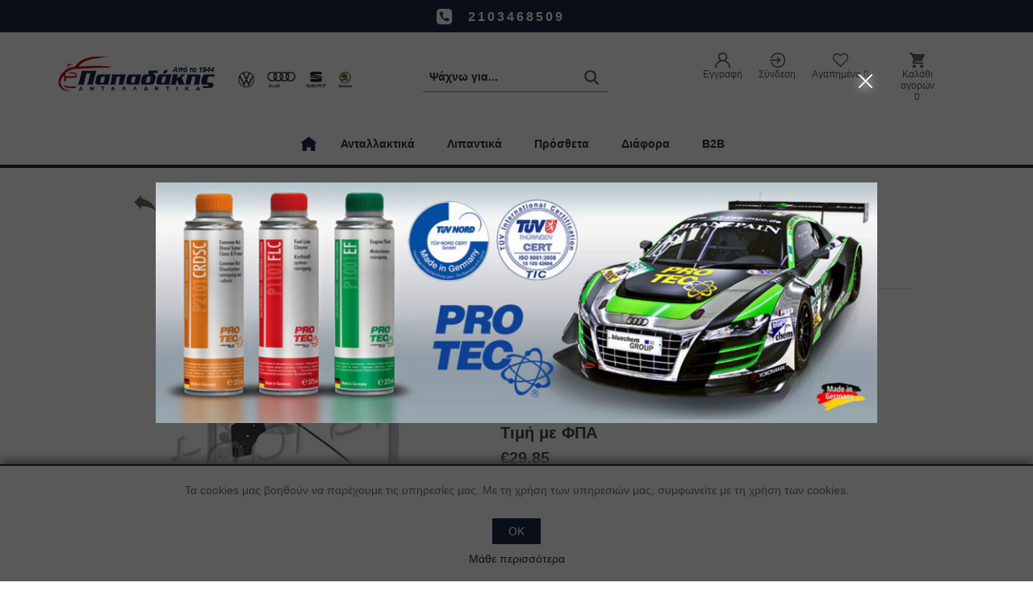

--- FILE ---
content_type: text/html; charset=utf-8
request_url: https://papadakisparts.gr/306168-grylos-parathyroy
body_size: 9514
content:
<!DOCTYPE html><html lang=el class=html-product-details-page><head><title>&#x393;&#x3C1;&#x3CD;&#x3BB;&#x3BF;&#x3C2; &#x3C0;&#x3B1;&#x3C1;&#x3B1;&#x3B8;&#x3CD;&#x3C1;&#x3BF;&#x3C5;-&#x3A0;&#x3B1;&#x3C0;&#x3B1;&#x3B4;&#x3AC;&#x3BA;&#x3B7;&#x3C2; &#x391;&#x3BD;&#x3C4;&#x3B1;&#x3BB;&#x3BB;&#x3B1;&#x3BA;&#x3C4;&#x3B9;&#x3BA;&#x3AC; VW AUDI SEAT SKODA</title><meta charset=UTF-8><meta name=description content="Γρύλος παραθύρου"><meta name=keywords content="Γρύλος παραθύρου"><meta name=generator content=nopCommerce><meta name=viewport content="width=device-width, initial-scale=1"><meta property=og:type content=product><meta property=og:title content="Γρύλος παραθύρου"><meta property=og:description content="Γρύλος παραθύρου"><meta property=og:image content="https://papadakisparts.gr/ActCore/RenderImage?serviceUrl=https://act-imgcache.b-cdn.net/2f2e8168-3d14-b601-3ea1-ae874d2c64ca.jpg"><meta property=og:image:url content="https://papadakisparts.gr/ActCore/RenderImage?serviceUrl=https://act-imgcache.b-cdn.net/2f2e8168-3d14-b601-3ea1-ae874d2c64ca.jpg"><meta property=og:url content=https://papadakisparts.gr/306168-grylos-parathyroy><meta property=og:site_name content="Papadakis parts"><meta property=twitter:card content=summary><meta property=twitter:site content="Papadakis parts"><meta property=twitter:title content="Γρύλος παραθύρου"><meta property=twitter:description content="Γρύλος παραθύρου"><meta property=twitter:image content="https://papadakisparts.gr/ActCore/RenderImage?serviceUrl=https://act-imgcache.b-cdn.net/2f2e8168-3d14-b601-3ea1-ae874d2c64ca.jpg"><meta property=twitter:url content=https://papadakisparts.gr/306168-grylos-parathyroy><script async src="https://www.googletagmanager.com/gtag/js?id=G-JT4YHGLT8R"></script><script>function gtag(){dataLayer.push(arguments)}window.dataLayer=window.dataLayer||[];gtag("js",new Date);gtag("config","G-JT4YHGLT8R")</script><script>window.GA4Helper={sendAddToCart:function(n){if(Ga4Tracking){var t=Ga4Tracking.products.find(function(t){return t.ProductId==n});t&&gtag("event","add_to_cart",{currency:"EUR",value:0,items:[{item_id:t.ProductId,item_name:t.Name,currency:"EUR",index:0,item_brand:t.Brand,item_category:t.Category,price:t.Price,quantity:1}]})}},sendRemoveFromCart:function(){}}</script><script>document.addEventListener("DOMContentLoaded",function(){var n=AjaxCart.addproducttocart_catalog,t=AjaxCart.addproducttocart_details;AjaxCart.addproducttocart_catalog=function(t){n.call(AjaxCart,t);var i=parseInt(t.match(/\/catalog\/(\d+)\//)[1]);console.log("Product added to cart from catalog:"+i);GA4Helper.sendAddToCart(i)};AjaxCart.addproducttocart_details=function(n,i){t.call(AjaxCart,n,i);var r=parseInt(n.match(/\/details\/(\d+)\//)[1]);console.log("Product added to cart from details:"+r);GA4Helper.sendAddToCart(r)}})</script><script async src="https://www.googletagmanager.com/gtag/js?id=AW-11058338451"></script><script>function gtag(){dataLayer.push(arguments)}window.dataLayer=window.dataLayer||[];gtag("js",new Date);gtag("config","AW-11058338451")</script><script>gtag("event","page_view",{send_to:"AW-11058338451",value:"replace with value",items:[{id:"replace with value",location_id:"replace with value",google_business_vertical:"custom"}]})</script><script>!function(n,t,i,r,u,f,e){n.fbq||(u=n.fbq=function(){u.callMethod?u.callMethod.apply(u,arguments):u.queue.push(arguments)},n._fbq||(n._fbq=u),u.push=u,u.loaded=!0,u.version="2.0",u.queue=[],f=t.createElement(i),f.async=!0,f.src=r,e=t.getElementsByTagName(i)[0],e.parentNode.insertBefore(f,e))}(window,document,"script","https://connect.facebook.net/en_US/fbevents.js");fbq("init","721135972743609");fbq("track","PageView")</script><noscript><img height=1 width=1 style=display:none src="https://www.facebook.com/tr?id=721135972743609&amp;ev=PageView&amp;noscript=1"></noscript><link href=/bundles/icif9ksbe2osrdqddaagqjjsrwhr5s_zwjwedgubcow686586.min.css rel=stylesheet><link rel=canonical href=https://papadakisparts.gr/306168-grylos-parathyroy><link rel=apple-touch-icon sizes=180x180 href=/apple-touch-icon.png><link rel=icon type=image/png sizes=32x32 href=/favicon-32x32.png><link rel=icon type=image/png sizes=16x16 href=/favicon-16x16.png><link rel=manifest href=/site.webmanifest><link rel="shortcut icon" href=/icons/icons_0/favicon.ico><body><div class=ajax-loading-block-window style=display:none></div><div id=dialog-notifications-success title=Ειδοποίηση style=display:none></div><div id=dialog-notifications-error title=Σφάλμα style=display:none></div><div id=dialog-notifications-warning title=Προειδοποίηση style=display:none></div><div id=bar-notification class=bar-notification-container data-close=Κλείσιμο></div><!--[if lte IE 8]><div style=clear:both;height:59px;text-align:center;position:relative><a href=http://www.microsoft.com/windows/internet-explorer/default.aspx target=_blank> <img src=/Themes/DefaultClean/Content/images/ie_warning.jpg height=42 width=820 alt="You are using an outdated browser. For a faster, safer browsing experience, upgrade for free today."> </a></div><![endif]--><div class=master-wrapper-page><div class=act-master-default-popup-overlay></div><div class=act-master-default-popup-container><div class=act-master-default-popup-container-inner><div class=act-master-default-popup-container-hook></div><div class=act-master-default-popup-bottom><div class=act-master-default-popup-cancel><button class=act-master-default-popup-cancel-btn>Ακύρωση</button></div></div></div></div><div class=act-overlay></div><img class=act-svgloader alt=imgloader src=/ActContent/BuildContent/images/GenericLoader.svg><div class=act-mini-loader></div><div class="act-header-wrapper-01 act-nonmobile"><div class=act-header-upper><div class=act-header-upper-inner><div class="A1 act-header-child"><div class=ctrl-logo><div class=header-logo><a href="/"> <img alt="Papadakis parts" src=https://papadakisparts.gr/images/thumbs/0002937_papadakis_site_logo.png> </a></div></div></div><div class="A2 act-header-child"><div class=ctrl-search-box><div class=act-desktop-searchbox><div class="search-box store-search-box"><form method=get id=small-search-box-form action=/search><input type=text class=search-box-text id=small-searchterms autocomplete=off name=q placeholder="Ψάχνω για..." aria-label="Αναζήτηση καταστήματος"> <input type=submit class="button-1 search-box-button" value=Αναζήτηση></form></div></div></div></div><div class="A3 act-header-child"><div class=ctrl-header-links><div class=header-links-wrapper><div class=header-links><ul><li class=act-headlink-register><a href="/register?returnUrl=%2F306168-grylos-parathyroy" class=ico-register>Εγγραφή</a><li class=act-headlink-login><a href="/login?returnUrl=%2F306168-grylos-parathyroy" class=ico-login>Σύνδεση</a><li class=act-headlink-wishlist><div class=act-headlink-wishlist-default><a href=/wishlist class=ico-wishlist> <span class=wishlist-label>Αγαπημένα</span> <span class=wishlist-qty>0</span> </a></div><li class="act-headlink-cart act-lazyloadtrigger-hover"><div class=act-minicart-standalone-hook><div class=act-headlink-cart-default><a href=/cart class=act-ico-cart> <span class=act-cart-label>Καλάθι αγορών</span> <span class=cart-qty>0</span> </a></div></div></ul></div><div class=act-lazyload-component data-actlazyload-component=FlyoutShoppingCart></div></div></div></div></div></div><div class=act-header-wrapper-02><div class=act-header-sidewrapper></div><div class=act-header-wrapper-03><div class=act-header-lower><div class=act-header-lower-inner><div class="B1 act-header-child"></div><div class="B2 act-header-child"><div class=ctrl-advanced-header-menu><ul class=mega-menu data-isrtlenabled=false data-enableclickfordropdown=false><li><a href="/" title=Αρχική><span> &#x391;&#x3C1;&#x3C7;&#x3B9;&#x3BA;&#x3AE;</span></a><li class=act-custom-focus-button><a href=. title=Ανταλλακτικά><span> &#x391;&#x3BD;&#x3C4;&#x3B1;&#x3BB;&#x3BB;&#x3B1;&#x3BA;&#x3C4;&#x3B9;&#x3BA;&#x3AC;</span></a><li class=with-dropdown-in-grid><a href=/12559-lipantika><span>&#x39B;&#x3B9;&#x3C0;&#x3B1;&#x3BD;&#x3C4;&#x3B9;&#x3BA;&#x3AC; </span></a><li><a href=/12567-prostheta title="Πρόσθετα                                          " target=_blank><span> &#x3A0;&#x3C1;&#x3CC;&#x3C3;&#x3B8;&#x3B5;&#x3C4;&#x3B1; </span></a><li><a href=/12568-diafora title="Διάφορα                                           " target=_blank><span> &#x394;&#x3B9;&#x3AC;&#x3C6;&#x3BF;&#x3C1;&#x3B1; </span></a><li><a href=/b2b title=B2B><span> B2B</span></a></ul><div class=menu-title><span>Menu</span></div><ul class=mega-menu-responsive><li><a href="/" title=Αρχική><span> &#x391;&#x3C1;&#x3C7;&#x3B9;&#x3BA;&#x3AE;</span></a><li class=act-custom-focus-button><a href=. title=Ανταλλακτικά><span> &#x391;&#x3BD;&#x3C4;&#x3B1;&#x3BB;&#x3BB;&#x3B1;&#x3BA;&#x3C4;&#x3B9;&#x3BA;&#x3AC;</span></a><li><a href=/12559-lipantika><span>&#x39B;&#x3B9;&#x3C0;&#x3B1;&#x3BD;&#x3C4;&#x3B9;&#x3BA;&#x3AC; </span></a><li><a href=/12567-prostheta title="Πρόσθετα                                          " target=_blank><span> &#x3A0;&#x3C1;&#x3CC;&#x3C3;&#x3B8;&#x3B5;&#x3C4;&#x3B1; </span></a><li><a href=/12568-diafora title="Διάφορα                                           " target=_blank><span> &#x394;&#x3B9;&#x3AC;&#x3C6;&#x3BF;&#x3C1;&#x3B1; </span></a><li><a href=/b2b title=B2B><span> B2B</span></a></ul></div></div><div class="B3 act-header-child"></div></div></div><div class=act-header-menu-parent><div class=act-header-menu><div class="C1 act-header-child"></div><div class="C2 act-header-child"></div><div class="C3 act-header-child"></div></div></div></div></div></div><div class=act-header-wrapper01-mobile><div class=act-header-upper-mobile><div class=act-header-upper-before-mobile><div class="MA01 act-headermobile-child"></div><div class="MA02 act-headermobile-child"></div></div><div class=act-header-upper-inner-mobile><div class="MA1 act-headermobile-child mbl-ctrl-categoriespopup"><img class=act-headermobile-img src=/ActContent/BuildContent/images/categoriesdeafult_mbl.png alt="Default Categories"></div><div class="MA2 act-headermobile-child mbl-ctrl-logo"><div class=act-headermobile-logo><a href="/"> <img alt="Papadakis parts" src=https://papadakisparts.gr/images/thumbs/0002937_papadakis_site_logo.png> </a></div></div><div class="MA3 act-headermobile-child mbl-ctrl-headerlinkspopup"><img class=act-headermobile-img src=/ActContent/BuildContent/images/headerlinksdefault_mbl.png alt="HeaderLinks Popup Default"></div></div></div><div class=act-header-lower-mobile><div class=act-header-lower-inner-mobile><div class="MB1 act-headermobile-child act-nocontrol-mobile"></div><div class="MB2 act-headermobile-child mbl-ctrl-searchpopup"><img class=act-headermobile-img src=/ActContent/BuildContent/images/searchdeafult_mbl.png alt="Search Popup Default"></div><div class="MB3 act-headermobile-child act-nocontrol-mobile"></div></div></div></div><div class=act-headerlinks-popup><div class=act-headerlinks-popup-inner><div class=header-links><ul><li class=act-headlink-register><a href="/register?returnUrl=%2F306168-grylos-parathyroy" class=ico-register>Εγγραφή</a><li class=act-headlink-login><a href="/login?returnUrl=%2F306168-grylos-parathyroy" class=ico-login>Σύνδεση</a><li class=act-headlink-wishlist><div class=act-headlink-wishlist-default><a href=/wishlist class=ico-wishlist> <span class=wishlist-label>Αγαπημένα</span> <span class=wishlist-qty>0</span> </a></div><li class="act-headlink-cart act-lazyloadtrigger-hover"><div class=act-minicart-standalone-hook><div class=act-headlink-cart-default><a href=/cart class=act-ico-cart> <span class=act-cart-label>Καλάθι αγορών</span> <span class=cart-qty>0</span> </a></div></div></ul></div></div><div class=act-headerlinks-popup-x><img src=/ActContent/BuildContent/images/mobileX.png alt="Mobile X"></div></div><div class=act-mobileheader-headerlinks-overlay></div><div class=act-search-popup><div class=act-search-popup-inner><div class=act-mobile-searchbox></div></div><div class=act-search-popup-x><img src=/ActContent/BuildContent/images/mobileX.png alt="Mobile X"></div></div><div class=act-mobileheader-search-overlay></div><div class=act-defaultcategories-popup><div class=act-defaultcategories-popup-inner><ul class=act-default-categories-mobile><li><a href=/%CF%80%CF%81%CE%BF%CF%83%CF%86%CE%BF%CF%81%CE%B1-%CE%B5%CE%B2%CE%B4%CE%BF%CE%BC%CE%B1%CE%B4%CE%B1%CF%82>&#x3A0;&#x3C1;&#x3BF;&#x3C3;&#x3C6;&#x3BF;&#x3C1;&#x3AC; &#x3B5;&#x3B2;&#x3B4;&#x3BF;&#x3BC;&#x3AC;&#x3B4;&#x3B1;&#x3C2; </a><li><a href=/12559-lipantika>&#x39B;&#x3B9;&#x3C0;&#x3B1;&#x3BD;&#x3C4;&#x3B9;&#x3BA;&#x3AC; </a><li><a href=/12567-prostheta>&#x3A0;&#x3C1;&#x3CC;&#x3C3;&#x3B8;&#x3B5;&#x3C4;&#x3B1; </a><li><a href=/12568-diafora>&#x394;&#x3B9;&#x3AC;&#x3C6;&#x3BF;&#x3C1;&#x3B1; </a></ul></div><div class=act-defaultcategories-popup-x><img src=/ActContent/BuildContent/images/mobileX.png alt="Mobile X"></div></div><div class=act-mobileheader-defaultcategories-overlay></div><div class="act-html-renderer act-carousel-popup-generic act-bannerinfo-carousel-popup-generic-customitems"><div class=act-carousel-popup-generic-overlay></div><div class=act-carousel-popup-generic-wrapper><div class=act-carousel-popup-generic-inner><div class=act-carousel-popup-generic-header><div class=act-carousel-popup-generic-close><img src=/ActContent/BuildContent/images/popupexit.png></div></div><div class=act-bannerinfo-carousel-container><div class=act-bannerinfo-carousel-htmleditorcontent></div><div class=act-bannerinfo-carousel-htmlcontent></div><div class="act-bannerinfo-carousel owl-carousel"><div class=item><div class=act-bannerinfo-carousel-imgbox><a href=https://papadakisparts.gr/12567-prostheta> <img src=https://papadakisparts.gr/images/thumbs/0003229_01.jpeg alt=protec title=protec> </a></div></div></div></div></div></div></div><div class=master-wrapper-content><div class=act-lazyload-component data-actlazyload-component=ActSalesmanPopUp></div><div class=act-breadcrumb-container><div class=act-breadcrumb-back onclick=window.history.back()><img class=act-breadcrumb-backicon alt=Back src=/ActContent/BuildContent/images/BreadcrumbBack.png></div><div class="act-catbreadcrumb-easystyle act-categories-breadcrumb"><ul itemscope itemtype=http://schema.org/BreadcrumbList><li><span> <a href="/"> <span>Αρχική</span> </a> </span><li itemprop=itemListElement itemscope itemtype=http://schema.org/ListItem><a href=/306168-grylos-parathyroy> <span itemprop=item itemscope itemtype=http://schema.org/Thing id=/306168-grylos-parathyroy> &#x393;&#x3C1;&#x3CD;&#x3BB;&#x3BF;&#x3C2; &#x3C0;&#x3B1;&#x3C1;&#x3B1;&#x3B8;&#x3CD;&#x3C1;&#x3BF;&#x3C5; </span> </a><meta itemprop=position content=1></ul></div></div><div class=master-column-wrapper><div class=center-1><div class="page product-details-page"><div class=page-body><form method=post id=product-details-form action=/306168-grylos-parathyroy><div itemscope itemtype=http://schema.org/Product data-productid=4118><div class=product-essential><div class=gallery><div class=picture><a href="https://papadakisparts.gr/ActCore/RenderImage?serviceUrl=https://act-imgcache.b-cdn.net/2f2e8168-3d14-b601-3ea1-ae874d2c64ca.jpg" title="Εικόνα από Γρύλος παραθύρου" id=main-product-img-lightbox-anchor-4118> <img alt="Εικόνα από Γρύλος παραθύρου" src="https://papadakisparts.gr/ActCore/RenderImage?serviceUrl=https://act-imgcache.b-cdn.net/2f2e8168-3d14-b601-3ea1-ae874d2c64ca.jpg" title="Εικόνα από Γρύλος παραθύρου" itemprop=image id=main-product-img-4118> </a></div></div><div class=overview><div class=product-name><h1 itemprop=name>&#x393;&#x3C1;&#x3CD;&#x3BB;&#x3BF;&#x3C2; &#x3C0;&#x3B1;&#x3C1;&#x3B1;&#x3B8;&#x3CD;&#x3C1;&#x3BF;&#x3C5;</h1></div><div class=manufacturers><span class=label>Κατασκευαστής:</span> <span class=value> <a href=/91->TOPRAN</a> </span></div><div class=availability><div class="stock act-stock-low"><span class=label>Διαθεσιμότητα:</span> <span class=value id=stock-availability-value-4118>&#x395;&#x3BE;&#x3B1;&#x3BD;&#x3C4;&#x3BB;&#x3AE;&#x3B8;&#x3B7;&#x3BA;&#x3B5;</span></div></div><div class=additional-details><div class=sku><span class=label>Κωδικός προϊόντος(SKU):</span> <span class=value itemprop=sku id=sku-4118>306168</span></div><div class=manufacturer-part-number><span class=label>Αριθμός κατασκευαστή προϊόντος:</span> <span class=value id=mpn-4118>1U0-837-461-B</span></div></div><div class=prices itemprop=offers itemscope itemtype=http://schema.org/Offer><div class=product-price><span itemprop=price content=29.85 class=price-value-4118> €29,85 </span></div><meta itemprop=priceCurrency content=EUR></div><div class=add-to-cart><div class=add-to-cart-panel><label class=qty-label for=addtocart_4118_EnteredQuantity>&#x3A0;&#x3BF;&#x3C3;&#x3CC;&#x3C4;&#x3B7;&#x3C4;&#x3B1;:</label> <input class=qty-input type=text onclick=this.select() data-val=true data-val-required="The Ποσότητα field is required." id=addtocart_4118_EnteredQuantity name=addtocart_4118.EnteredQuantity value=1> <input type=button id=add-to-cart-button-4118 class="button-1 add-to-cart-button" value="Μεταφορά στο καλάθι" data-productid=4118 onclick="return AjaxCart.addproducttocart_details(&#34;/addproducttocart/details/4118/1&#34;,&#34;#product-details-form&#34;),!1"></div></div><div class=overview-buttons><div class=add-to-wishlist><input type=button id=add-to-wishlist-button-4118 class="button-2 add-to-wishlist-button" value="Προσθήκη στα αγαπημένα" data-productid=4118 onclick="return AjaxCart.addproducttocart_details(&#34;/addproducttocart/details/4118/2&#34;,&#34;#product-details-form&#34;),!1"></div><div class=email-a-friend><input type=button value="Στείλτε το σε ένα φίλο" class="button-2 email-a-friend-button" onclick="setLocation(&#34;/productemailafriend/4118&#34;)"></div></div></div></div><div class=product-collateral><div class=product-specs-box><div class=title><strong>Προδιαγραφές προϊόντων</strong></div><div class=table-wrapper><table class=data-table><thead><tr class=hidden-row><th width=25%><span>Όνομα</span><th><span>Τιμή</span><tbody><tr class=odd><td class=spec-name>&#x3A0;&#x3BB;&#x3B5;&#x3C5;&#x3C1;&#x3AC; &#x3C4;&#x3BF;&#x3C0;&#x3BF;&#x3B8;&#x3AD;&#x3C4;&#x3B7;&#x3C3;&#x3B7;&#x3C2;<td class=spec-value>εμπρός αριστερά<tr class=even><td class=spec-name>&#x395;&#x3BE;&#x3BF;&#x3C0;&#x3BB;&#x3B9;&#x3C3;&#x3BC;&#x3CC;&#x3C2; &#x3BF;&#x3C7;&#x3AE;&#x3BC;&#x3B1;&#x3C4;&#x3BF;&#x3C2;<td class=spec-value>για οχήματα με ηλεκτρ. γρύλο παραθ.<tr class=odd><td class=spec-name>&#x3A3;&#x3C5;&#x3BC;&#x3C0;&#x3BB;&#x3B7;&#x3C1;&#x3C9;&#x3BC;&#x3B1;&#x3C4;&#x3B9;&#x3BA;&#x3CC; &#x3C0;&#x3C1;&#x3BF;&#x3CA;&#x3CC;&#x3BD; / &#x3C3;&#x3C5;&#x3BC;&#x3C0;&#x3BB;&#x3B7;&#x3C1;&#x3C9;&#x3BC;&#x3B1;&#x3C4;&#x3B9;&#x3BA;&#x3AE; &#x3C0;&#x3BB;&#x3B7;&#x3C1;&#x3BF;&#x3C6;&#x3BF;&#x3C1;&#x3AF;&#x3B1;<td class=spec-value>χωρίς ηλεκτρικό μοτέρ<tr class=even><td class=spec-name>&#x393;&#x3C1;&#x3CD;&#x3BB;&#x3BF;&#x3C2; &#x3C0;&#x3B1;&#x3C1;&#x3B1;&#x3B8;&#x3CD;&#x3C1;&#x3BF;&#x3C5;<td class=spec-value>γρύλος διπλής ράγας<tr class=odd><td class=spec-name>&#x391;&#x3C1;&#x3B9;&#x3B8;&#x3BC;&#x3CC;&#x3C2; &#x3B8;&#x3C5;&#x3C1;&#x3CE;&#x3BD;<td class=spec-value>4<tr class=even><td class=spec-name>&#x3A4;&#x3C1;&#x3CC;&#x3C0;&#x3BF;&#x3C2; &#x3BB;&#x3B5;&#x3B9;&#x3C4;&#x3BF;&#x3C5;&#x3C1;&#x3B3;&#x3AF;&#x3B1;&#x3C2;<td class=spec-value>ηλεκτρικό<tr class=odd><td class=spec-name>&#x3BA;&#x3C9;&#x3B4;&#x3B9;&#x3BA;&#x3CC;&#x3C2; &#x3C0;&#x3C1;&#x3BF;&#x3CA;&#x3CC;&#x3BD;&#x3C4;&#x3BF;&#x3C2; &#x3BA;&#x3B1;&#x3C4;&#x3AC; &#x3B6;&#x3B5;&#x3CD;&#x3B3;&#x3BF;&#x3C2;<td class=spec-value>111 258</table></div></div><div class=act-productbase-specscontainer><div class=act-specsbase-headercontainer><p class=act-specsbase-headercontainer>Λοιπά Χαρακτηριστικά</div><div class="act-productspecsbase-accordion act-specsbaseaccord-genuines" id=4118>Γνήσιοι</div><div class=act-specsaccordion-panel></div><div class="act-productspecsbase-accordion act-specsbaseaccord-matches" id=4118>Αντιστοιχίες</div><div class=act-specsaccordion-panel></div><div class="act-productspecsbase-accordion act-specsbaseaccord-applications" id=4118>Εφαρμογές</div><div class=act-specsaccordion-panel></div><div class="act-productspecsbase-accordion act-specsbaseaccord-extrainfo" id=4118>Πρόσθετες πληροφορίες</div><div class=act-specsaccordion-panel></div></div></div></div><input name=__RequestVerificationToken type=hidden value=CfDJ8C_aD2oP2I5BgrCljNEYImpolzmwZVNgdwB3nZBwmGbwPfHs8KeQIGTln2NK1avEKyZoNCjIG6NGJdR0uhxy2RFYuNzq8nkoUyMB_qrlL5QRyO1yokNn1PQ8mPBz6yoVS8RCOdghO1ZxmMlJdxjp-Vs></form></div></div></div></div><script>gtag("event","view_item",{currency:"EUR",value:0,items:[{item_id:"4118",item_name:"Γρύλος παραθύρου",currency:"EUR",index:1,item_brand:"TOPRAN",item_category:"",item_list_id:"",item_list_name:"",price:24.07,quantity:1}]})</script><script>typeof Ga4Tracking=="undefined"&&(Ga4Tracking={});typeof Ga4Tracking.products=="undefined"&&(Ga4Tracking.products=[]);Ga4Tracking.products.push({Name:"Γρύλος παραθύρου",ProductId:"4118",Brand:"TOPRAN",Price:"24.0700",OldPrice:"0.0000",Categories:[]})</script></div><div class=footer><div class=footer-upper><div class="footer-block information"><div class=title><strong>Πληροφορίες</strong></div><ul class=list><li><a href=/payment-info>&#x3A4;&#x3C1;&#x3CC;&#x3C0;&#x3BF;&#x3B9; &#x3A0;&#x3BB;&#x3B7;&#x3C1;&#x3C9;&#x3BC;&#x3AE;&#x3C2;</a><li><a href=/shipping-returns>&#x3A4;&#x3C1;&#x3CC;&#x3C0;&#x3BF;&#x3B9; &#x3B1;&#x3C0;&#x3BF;&#x3C3;&#x3C4;&#x3BF;&#x3BB;&#x3AE;&#x3C2;</a><li><a href=/conditions-of-use>&#x38C;&#x3C1;&#x3BF;&#x3B9; &#x3A7;&#x3C1;&#x3AE;&#x3C3;&#x3B7;&#x3C2;</a><li><a href=/%CE%B3%CE%B5%CE%BC%CE%B7>&#x391;&#x3C1;. &#x393;&#x395;&#x39C;&#x397; :810201000</a></ul></div><div class="footer-block customer-service"><div class=title><strong>Εργαλεία σελίδας</strong></div><ul class=list><li><a href=/recentlyviewedproducts>Είδατε πρόσφατα</a><li><a href=/about-us>&#x399;&#x3C3;&#x3C4;&#x3BF;&#x3C1;&#x3AF;&#x3B1;</a><li><a href=/certificate>&#x3A0;&#x3B9;&#x3C3;&#x3C4;&#x3BF;&#x3C0;&#x3BF;&#x3B9;&#x3B7;&#x3C4;&#x3B9;&#x3BA;&#x3CC; &#x391;&#x3C3;&#x3C6;&#x3B1;&#x3BB;&#x3B5;&#x3AF;&#x3B1;&#x3C2;</a></ul></div><div class="footer-block my-account"><div class=title><strong>Ο λογαριασμός μου</strong></div><ul class=list><li><a href=/customer/info>Ο λογαριασμός μου</a><li><a href=/order/history>Οι παραγγελίες μου</a></ul></div><div class="footer-block follow-us"><div class=social><div class=title><strong>Επικοινωνία</strong></div><ul class=networks><li class=facebook><a href="https://www.facebook.com/papadakisparts.gr/" target=_blank>Facebook</a><li class=rss><a href=/news/rss/2>RSS</a></ul></div></div><div class="act-html-renderer act-store-footer"><div class="footer-block act-store"><ul class=list><li class=act-footerstore-location><a href=/contactus2>Σπ. Πάτση 46,<br>104 47 Αθήνα</a><li class=act-footerstore-phone><a href=tel:+302103468509>+30 210 3468509</a><li class=act-footerstore-phone><a href=tel:+302103456678>+30 210 3456678</a><li class=act-footerstore-email><a href=mailto:info@papadakisparts.gr>info@papadakisparts.gr</a><li class=act-footerstore-hours>Δευ. Παρ. 8:00 - 16:00</ul></div></div></div><div class=footer-lower><div class=footer-info><span class=footer-disclaimer>&copy; 2026 Papadakis parts</span></div><div class=footer-powered-by>Powered by <a href="https://www.nopcommerce.com/">nopCommerce</a></div><div class="act-html-renderer cards"><div><a href="https://www.facebook.com/papadakisparts.gr/" target=_blank><img src=/images/uploaded/facebookLogo.png alt=Facebook style=height:2.3rem;padding-right:.3rem> <a href="https://www.instagram.com/papadakis_parts/" target=_blank><img src=/images/uploaded/InstagramIcon.png alt=Instagram style=height:2.3rem;padding-right:3rem> <img src=/images/uploaded/positivessl_trust_seal.png alt="PositiveSSL icon" style=margin-right:3rem> <img src=/images/uploaded/mini_visa.png alt="Maestro icon"> <a href=https://www.taxydromiki.com/track/search target=_blank><img src=/images/uploaded/ΓΕΝΙΚΗ.png alt="Elta Courier" style=margin-left:3rem> <a href=https://www.elta-courier.gr/search target=_blank><img src=/images/uploaded/elta-courier.jpg alt="Elta Courier" style=margin-left:3rem></a></a></a></a></div></div></div></div></div><div id=eu-cookie-bar-notification class=eu-cookie-bar-notification><div class=content><div class=text>Τα cookies μας βοηθούν να παρέχουμε τις υπηρεσίες μας. Με τη χρήση των υπηρεσιών μας, συμφωνείτε με τη χρήση των cookies.</div><div class=buttons-more><button type=button class="ok-button button-1" id=eu-cookie-ok>OK</button> <a class=learn-more href=/privacy-notice>Μάθε περισσότερα</a></div></div></div><script src=/bundles/oylewpmymx5zscr2y4nronmysff3hx7d_qkimutzvds686586.min.js></script><script>$(document).ready(function(){$("#main-product-img-lightbox-anchor-4118").magnificPopup({type:"image"})})</script><script>$(document).ready(function(){$("#addtocart_4118_EnteredQuantity").on("keydown",function(n){if(n.keyCode==13)return $("#add-to-cart-button-4118").trigger("click"),!1})})</script><script>$("#small-search-box-form").on("submit",function(n){$("#small-searchterms").val()==""&&(alert("Παρακαλώ εισάγετε μια λέξη κλειδί για αναζήτηση"),$("#small-searchterms").focus(),n.preventDefault())})</script><script>$(document).ready(function(){var n,t;$("#small-searchterms").autocomplete({delay:500,minLength:3,source:"/catalog/searchtermautocomplete",appendTo:".search-box",select:function(n,t){return $("#small-searchterms").val(t.item.label),setLocation(t.item.producturl),!1},open:function(){n&&(t=document.getElementById("small-searchterms").value,$(".ui-autocomplete").append('<li class="ui-menu-item" role="presentation"><a href="/search?q='+t+'">Δείτε όλα τα αποτελέσματα ...<\/a><\/li>'))}}).data("ui-autocomplete")._renderItem=function(t,i){var r=i.label;return n=i.showlinktoresultsearch,r=htmlEncode(r),$("<li><\/li>").data("item.autocomplete",i).append("<a><span>"+r+"<\/span><\/a>").appendTo(t)}})</script><script>window.addEventListener("load",function(){$(window).width()<960&&$(".store-search-box").detach().appendTo(".act-mobile-searchbox")});window.onresize=function(){$("#small-searchterms").is(":focus")||($(window).width()<1e3?$(".store-search-box").detach().appendTo(".act-mobile-searchbox"):$(".store-search-box").detach().appendTo(".act-desktop-searchbox"))}</script><script>$(document).ready(function(){$(".act-default-categories-mobile .act-sublist-toggle").on("click",function(){$(this).siblings(".act-sublist").slideToggle("slow")})})</script><script>AjaxCart.init(!1,".act-minicart-standalone-hook",".wishlist-qty","#flyout-cart")</script><script>$(document).ready(function(){$(".footer-block .title").on("click",function(){var n=window,t="inner",i;"innerWidth"in window||(t="client",n=document.documentElement||document.body);i={width:n[t+"Width"],height:n[t+"Height"]};i.width<769&&$(this).siblings(".list").slideToggle("slow")})})</script><script>$(document).ready(function(){$(".block .title").on("click",function(){var n=window,t="inner",i;"innerWidth"in window||(t="client",n=document.documentElement||document.body);i={width:n[t+"Width"],height:n[t+"Height"]};i.width<1001&&$(this).siblings(".listbox").slideToggle("slow")})})</script><script>$(document).ready(function(){$("#eu-cookie-bar-notification").show();$("#eu-cookie-ok").on("click",function(){$.ajax({cache:!1,type:"POST",url:"/eucookielawaccept",dataType:"json",success:function(){$("#eu-cookie-bar-notification").hide()},error:function(){alert("Cannot store value")}})})})</script>

--- FILE ---
content_type: text/css
request_url: https://papadakisparts.gr/bundles/icif9ksbe2osrdqddaagqjjsrwhr5s_zwjwedgubcow686586.min.css
body_size: 74235
content:
html.magnifying>body{overflow-x:hidden !important}.magnify,.magnify>.magnify-lens,.magnify-mobile,.lens-mobile{min-width:0;min-height:0;animation:none;border:none;float:none;margin:0;opacity:1;outline:none;overflow:visible;padding:0;text-indent:0;transform:none;transition:none}.magnify{position:relative;width:auto;height:auto;box-shadow:none;display:inline-block;z-index:inherit}.magnify>.magnify-lens{position:absolute;width:200px;height:200px;border-radius:100%;box-shadow:0 0 0 7px rgba(255,255,255,.85),0 0 7px 7px rgba(0,0,0,.25),inset 0 0 40px 2px rgba(0,0,0,.25);cursor:none;display:none;z-index:99}.magnify>.magnify-lens.loading{background:#333 !important;opacity:.8}.magnify>.magnify-lens.loading:after{position:absolute;top:50%;left:0;width:100%;color:#fff;content:'Loading...';font:italic normal 16px/1 Calibri,sans-serif;letter-spacing:1px;margin-top:-8px;text-align:center;text-shadow:0 0 2px rgba(51,51,51,.8);text-transform:none}@charset "UTF-8";
/*!
 * animate.css -https://daneden.github.io/animate.css/
 * Version - 3.7.2
 * Licensed under the MIT license - http://opensource.org/licenses/MIT
 *
 * Copyright (c) 2019 Daniel Eden
 */
@-webkit-keyframes bounce{0%,20%,53%,80%,to{-webkit-animation-timing-function:cubic-bezier(.215,.61,.355,1);animation-timing-function:cubic-bezier(.215,.61,.355,1);-webkit-transform:translateZ(0);transform:translateZ(0)}40%,43%{-webkit-animation-timing-function:cubic-bezier(.755,.05,.855,.06);animation-timing-function:cubic-bezier(.755,.05,.855,.06);-webkit-transform:translate3d(0,-30px,0);transform:translate3d(0,-30px,0)}70%{-webkit-animation-timing-function:cubic-bezier(.755,.05,.855,.06);animation-timing-function:cubic-bezier(.755,.05,.855,.06);-webkit-transform:translate3d(0,-15px,0);transform:translate3d(0,-15px,0)}90%{-webkit-transform:translate3d(0,-4px,0);transform:translate3d(0,-4px,0)}}@keyframes bounce{0%,20%,53%,80%,to{-webkit-animation-timing-function:cubic-bezier(.215,.61,.355,1);animation-timing-function:cubic-bezier(.215,.61,.355,1);-webkit-transform:translateZ(0);transform:translateZ(0)}40%,43%{-webkit-animation-timing-function:cubic-bezier(.755,.05,.855,.06);animation-timing-function:cubic-bezier(.755,.05,.855,.06);-webkit-transform:translate3d(0,-30px,0);transform:translate3d(0,-30px,0)}70%{-webkit-animation-timing-function:cubic-bezier(.755,.05,.855,.06);animation-timing-function:cubic-bezier(.755,.05,.855,.06);-webkit-transform:translate3d(0,-15px,0);transform:translate3d(0,-15px,0)}90%{-webkit-transform:translate3d(0,-4px,0);transform:translate3d(0,-4px,0)}}.bounce{-webkit-animation-name:bounce;animation-name:bounce;-webkit-transform-origin:center bottom;transform-origin:center bottom}@-webkit-keyframes flash{0%,50%,to{opacity:1}25%,75%{opacity:0}}@keyframes flash{0%,50%,to{opacity:1}25%,75%{opacity:0}}.flash{-webkit-animation-name:flash;animation-name:flash}@-webkit-keyframes pulse{0%{-webkit-transform:scaleX(1);transform:scaleX(1)}50%{-webkit-transform:scale3d(1.05,1.05,1.05);transform:scale3d(1.05,1.05,1.05)}to{-webkit-transform:scaleX(1);transform:scaleX(1)}}@keyframes pulse{0%{-webkit-transform:scaleX(1);transform:scaleX(1)}50%{-webkit-transform:scale3d(1.05,1.05,1.05);transform:scale3d(1.05,1.05,1.05)}to{-webkit-transform:scaleX(1);transform:scaleX(1)}}.pulse{-webkit-animation-name:pulse;animation-name:pulse}@-webkit-keyframes rubberBand{0%{-webkit-transform:scaleX(1);transform:scaleX(1)}30%{-webkit-transform:scale3d(1.25,.75,1);transform:scale3d(1.25,.75,1)}40%{-webkit-transform:scale3d(.75,1.25,1);transform:scale3d(.75,1.25,1)}50%{-webkit-transform:scale3d(1.15,.85,1);transform:scale3d(1.15,.85,1)}65%{-webkit-transform:scale3d(.95,1.05,1);transform:scale3d(.95,1.05,1)}75%{-webkit-transform:scale3d(1.05,.95,1);transform:scale3d(1.05,.95,1)}to{-webkit-transform:scaleX(1);transform:scaleX(1)}}@keyframes rubberBand{0%{-webkit-transform:scaleX(1);transform:scaleX(1)}30%{-webkit-transform:scale3d(1.25,.75,1);transform:scale3d(1.25,.75,1)}40%{-webkit-transform:scale3d(.75,1.25,1);transform:scale3d(.75,1.25,1)}50%{-webkit-transform:scale3d(1.15,.85,1);transform:scale3d(1.15,.85,1)}65%{-webkit-transform:scale3d(.95,1.05,1);transform:scale3d(.95,1.05,1)}75%{-webkit-transform:scale3d(1.05,.95,1);transform:scale3d(1.05,.95,1)}to{-webkit-transform:scaleX(1);transform:scaleX(1)}}.rubberBand{-webkit-animation-name:rubberBand;animation-name:rubberBand}@-webkit-keyframes shake{0%,to{-webkit-transform:translateZ(0);transform:translateZ(0)}10%,30%,50%,70%,90%{-webkit-transform:translate3d(-10px,0,0);transform:translate3d(-10px,0,0)}20%,40%,60%,80%{-webkit-transform:translate3d(10px,0,0);transform:translate3d(10px,0,0)}}@keyframes shake{0%,to{-webkit-transform:translateZ(0);transform:translateZ(0)}10%,30%,50%,70%,90%{-webkit-transform:translate3d(-10px,0,0);transform:translate3d(-10px,0,0)}20%,40%,60%,80%{-webkit-transform:translate3d(10px,0,0);transform:translate3d(10px,0,0)}}.shake{-webkit-animation-name:shake;animation-name:shake}@-webkit-keyframes headShake{0%{-webkit-transform:translateX(0);transform:translateX(0)}6.5%{-webkit-transform:translateX(-6px) rotateY(-9deg);transform:translateX(-6px) rotateY(-9deg)}18.5%{-webkit-transform:translateX(5px) rotateY(7deg);transform:translateX(5px) rotateY(7deg)}31.5%{-webkit-transform:translateX(-3px) rotateY(-5deg);transform:translateX(-3px) rotateY(-5deg)}43.5%{-webkit-transform:translateX(2px) rotateY(3deg);transform:translateX(2px) rotateY(3deg)}50%{-webkit-transform:translateX(0);transform:translateX(0)}}@keyframes headShake{0%{-webkit-transform:translateX(0);transform:translateX(0)}6.5%{-webkit-transform:translateX(-6px) rotateY(-9deg);transform:translateX(-6px) rotateY(-9deg)}18.5%{-webkit-transform:translateX(5px) rotateY(7deg);transform:translateX(5px) rotateY(7deg)}31.5%{-webkit-transform:translateX(-3px) rotateY(-5deg);transform:translateX(-3px) rotateY(-5deg)}43.5%{-webkit-transform:translateX(2px) rotateY(3deg);transform:translateX(2px) rotateY(3deg)}50%{-webkit-transform:translateX(0);transform:translateX(0)}}.headShake{-webkit-animation-timing-function:ease-in-out;animation-timing-function:ease-in-out;-webkit-animation-name:headShake;animation-name:headShake}@-webkit-keyframes swing{20%{-webkit-transform:rotate(15deg);transform:rotate(15deg)}40%{-webkit-transform:rotate(-10deg);transform:rotate(-10deg)}60%{-webkit-transform:rotate(5deg);transform:rotate(5deg)}80%{-webkit-transform:rotate(-5deg);transform:rotate(-5deg)}to{-webkit-transform:rotate(0deg);transform:rotate(0deg)}}@keyframes swing{20%{-webkit-transform:rotate(15deg);transform:rotate(15deg)}40%{-webkit-transform:rotate(-10deg);transform:rotate(-10deg)}60%{-webkit-transform:rotate(5deg);transform:rotate(5deg)}80%{-webkit-transform:rotate(-5deg);transform:rotate(-5deg)}to{-webkit-transform:rotate(0deg);transform:rotate(0deg)}}.swing{-webkit-transform-origin:top center;transform-origin:top center;-webkit-animation-name:swing;animation-name:swing}@-webkit-keyframes tada{0%{-webkit-transform:scaleX(1);transform:scaleX(1)}10%,20%{-webkit-transform:scale3d(.9,.9,.9) rotate(-3deg);transform:scale3d(.9,.9,.9) rotate(-3deg)}30%,50%,70%,90%{-webkit-transform:scale3d(1.1,1.1,1.1) rotate(3deg);transform:scale3d(1.1,1.1,1.1) rotate(3deg)}40%,60%,80%{-webkit-transform:scale3d(1.1,1.1,1.1) rotate(-3deg);transform:scale3d(1.1,1.1,1.1) rotate(-3deg)}to{-webkit-transform:scaleX(1);transform:scaleX(1)}}@keyframes tada{0%{-webkit-transform:scaleX(1);transform:scaleX(1)}10%,20%{-webkit-transform:scale3d(.9,.9,.9) rotate(-3deg);transform:scale3d(.9,.9,.9) rotate(-3deg)}30%,50%,70%,90%{-webkit-transform:scale3d(1.1,1.1,1.1) rotate(3deg);transform:scale3d(1.1,1.1,1.1) rotate(3deg)}40%,60%,80%{-webkit-transform:scale3d(1.1,1.1,1.1) rotate(-3deg);transform:scale3d(1.1,1.1,1.1) rotate(-3deg)}to{-webkit-transform:scaleX(1);transform:scaleX(1)}}.tada{-webkit-animation-name:tada;animation-name:tada}@-webkit-keyframes wobble{0%{-webkit-transform:translateZ(0);transform:translateZ(0)}15%{-webkit-transform:translate3d(-25%,0,0) rotate(-5deg);transform:translate3d(-25%,0,0) rotate(-5deg)}30%{-webkit-transform:translate3d(20%,0,0) rotate(3deg);transform:translate3d(20%,0,0) rotate(3deg)}45%{-webkit-transform:translate3d(-15%,0,0) rotate(-3deg);transform:translate3d(-15%,0,0) rotate(-3deg)}60%{-webkit-transform:translate3d(10%,0,0) rotate(2deg);transform:translate3d(10%,0,0) rotate(2deg)}75%{-webkit-transform:translate3d(-5%,0,0) rotate(-1deg);transform:translate3d(-5%,0,0) rotate(-1deg)}to{-webkit-transform:translateZ(0);transform:translateZ(0)}}@keyframes wobble{0%{-webkit-transform:translateZ(0);transform:translateZ(0)}15%{-webkit-transform:translate3d(-25%,0,0) rotate(-5deg);transform:translate3d(-25%,0,0) rotate(-5deg)}30%{-webkit-transform:translate3d(20%,0,0) rotate(3deg);transform:translate3d(20%,0,0) rotate(3deg)}45%{-webkit-transform:translate3d(-15%,0,0) rotate(-3deg);transform:translate3d(-15%,0,0) rotate(-3deg)}60%{-webkit-transform:translate3d(10%,0,0) rotate(2deg);transform:translate3d(10%,0,0) rotate(2deg)}75%{-webkit-transform:translate3d(-5%,0,0) rotate(-1deg);transform:translate3d(-5%,0,0) rotate(-1deg)}to{-webkit-transform:translateZ(0);transform:translateZ(0)}}.wobble{-webkit-animation-name:wobble;animation-name:wobble}@-webkit-keyframes jello{0%,11.1%,to{-webkit-transform:translateZ(0);transform:translateZ(0)}22.2%{-webkit-transform:skewX(-12.5deg) skewY(-12.5deg);transform:skewX(-12.5deg) skewY(-12.5deg)}33.3%{-webkit-transform:skewX(6.25deg) skewY(6.25deg);transform:skewX(6.25deg) skewY(6.25deg)}44.4%{-webkit-transform:skewX(-3.125deg) skewY(-3.125deg);transform:skewX(-3.125deg) skewY(-3.125deg)}55.5%{-webkit-transform:skewX(1.5625deg) skewY(1.5625deg);transform:skewX(1.5625deg) skewY(1.5625deg)}66.6%{-webkit-transform:skewX(-.78125deg) skewY(-.78125deg);transform:skewX(-.78125deg) skewY(-.78125deg)}77.7%{-webkit-transform:skewX(.390625deg) skewY(.390625deg);transform:skewX(.390625deg) skewY(.390625deg)}88.8%{-webkit-transform:skewX(-.1953125deg) skewY(-.1953125deg);transform:skewX(-.1953125deg) skewY(-.1953125deg)}}@keyframes jello{0%,11.1%,to{-webkit-transform:translateZ(0);transform:translateZ(0)}22.2%{-webkit-transform:skewX(-12.5deg) skewY(-12.5deg);transform:skewX(-12.5deg) skewY(-12.5deg)}33.3%{-webkit-transform:skewX(6.25deg) skewY(6.25deg);transform:skewX(6.25deg) skewY(6.25deg)}44.4%{-webkit-transform:skewX(-3.125deg) skewY(-3.125deg);transform:skewX(-3.125deg) skewY(-3.125deg)}55.5%{-webkit-transform:skewX(1.5625deg) skewY(1.5625deg);transform:skewX(1.5625deg) skewY(1.5625deg)}66.6%{-webkit-transform:skewX(-.78125deg) skewY(-.78125deg);transform:skewX(-.78125deg) skewY(-.78125deg)}77.7%{-webkit-transform:skewX(.390625deg) skewY(.390625deg);transform:skewX(.390625deg) skewY(.390625deg)}88.8%{-webkit-transform:skewX(-.1953125deg) skewY(-.1953125deg);transform:skewX(-.1953125deg) skewY(-.1953125deg)}}.jello{-webkit-animation-name:jello;animation-name:jello;-webkit-transform-origin:center;transform-origin:center}@-webkit-keyframes heartBeat{0%{-webkit-transform:scale(1);transform:scale(1)}14%{-webkit-transform:scale(1.3);transform:scale(1.3)}28%{-webkit-transform:scale(1);transform:scale(1)}42%{-webkit-transform:scale(1.3);transform:scale(1.3)}70%{-webkit-transform:scale(1);transform:scale(1)}}@keyframes heartBeat{0%{-webkit-transform:scale(1);transform:scale(1)}14%{-webkit-transform:scale(1.3);transform:scale(1.3)}28%{-webkit-transform:scale(1);transform:scale(1)}42%{-webkit-transform:scale(1.3);transform:scale(1.3)}70%{-webkit-transform:scale(1);transform:scale(1)}}.heartBeat{-webkit-animation-name:heartBeat;animation-name:heartBeat;-webkit-animation-duration:1.3s;animation-duration:1.3s;-webkit-animation-timing-function:ease-in-out;animation-timing-function:ease-in-out}@-webkit-keyframes bounceIn{0%,20%,40%,60%,80%,to{-webkit-animation-timing-function:cubic-bezier(.215,.61,.355,1);animation-timing-function:cubic-bezier(.215,.61,.355,1)}0%{opacity:0;-webkit-transform:scale3d(.3,.3,.3);transform:scale3d(.3,.3,.3)}20%{-webkit-transform:scale3d(1.1,1.1,1.1);transform:scale3d(1.1,1.1,1.1)}40%{-webkit-transform:scale3d(.9,.9,.9);transform:scale3d(.9,.9,.9)}60%{opacity:1;-webkit-transform:scale3d(1.03,1.03,1.03);transform:scale3d(1.03,1.03,1.03)}80%{-webkit-transform:scale3d(.97,.97,.97);transform:scale3d(.97,.97,.97)}to{opacity:1;-webkit-transform:scaleX(1);transform:scaleX(1)}}@keyframes bounceIn{0%,20%,40%,60%,80%,to{-webkit-animation-timing-function:cubic-bezier(.215,.61,.355,1);animation-timing-function:cubic-bezier(.215,.61,.355,1)}0%{opacity:0;-webkit-transform:scale3d(.3,.3,.3);transform:scale3d(.3,.3,.3)}20%{-webkit-transform:scale3d(1.1,1.1,1.1);transform:scale3d(1.1,1.1,1.1)}40%{-webkit-transform:scale3d(.9,.9,.9);transform:scale3d(.9,.9,.9)}60%{opacity:1;-webkit-transform:scale3d(1.03,1.03,1.03);transform:scale3d(1.03,1.03,1.03)}80%{-webkit-transform:scale3d(.97,.97,.97);transform:scale3d(.97,.97,.97)}to{opacity:1;-webkit-transform:scaleX(1);transform:scaleX(1)}}.bounceIn{-webkit-animation-duration:.75s;animation-duration:.75s;-webkit-animation-name:bounceIn;animation-name:bounceIn}@-webkit-keyframes bounceInDown{0%,60%,75%,90%,to{-webkit-animation-timing-function:cubic-bezier(.215,.61,.355,1);animation-timing-function:cubic-bezier(.215,.61,.355,1)}0%{opacity:0;-webkit-transform:translate3d(0,-3000px,0);transform:translate3d(0,-3000px,0)}60%{opacity:1;-webkit-transform:translate3d(0,25px,0);transform:translate3d(0,25px,0)}75%{-webkit-transform:translate3d(0,-10px,0);transform:translate3d(0,-10px,0)}90%{-webkit-transform:translate3d(0,5px,0);transform:translate3d(0,5px,0)}to{-webkit-transform:translateZ(0);transform:translateZ(0)}}@keyframes bounceInDown{0%,60%,75%,90%,to{-webkit-animation-timing-function:cubic-bezier(.215,.61,.355,1);animation-timing-function:cubic-bezier(.215,.61,.355,1)}0%{opacity:0;-webkit-transform:translate3d(0,-3000px,0);transform:translate3d(0,-3000px,0)}60%{opacity:1;-webkit-transform:translate3d(0,25px,0);transform:translate3d(0,25px,0)}75%{-webkit-transform:translate3d(0,-10px,0);transform:translate3d(0,-10px,0)}90%{-webkit-transform:translate3d(0,5px,0);transform:translate3d(0,5px,0)}to{-webkit-transform:translateZ(0);transform:translateZ(0)}}.bounceInDown{-webkit-animation-name:bounceInDown;animation-name:bounceInDown}@-webkit-keyframes bounceInLeft{0%,60%,75%,90%,to{-webkit-animation-timing-function:cubic-bezier(.215,.61,.355,1);animation-timing-function:cubic-bezier(.215,.61,.355,1)}0%{opacity:0;-webkit-transform:translate3d(-3000px,0,0);transform:translate3d(-3000px,0,0)}60%{opacity:1;-webkit-transform:translate3d(25px,0,0);transform:translate3d(25px,0,0)}75%{-webkit-transform:translate3d(-10px,0,0);transform:translate3d(-10px,0,0)}90%{-webkit-transform:translate3d(5px,0,0);transform:translate3d(5px,0,0)}to{-webkit-transform:translateZ(0);transform:translateZ(0)}}@keyframes bounceInLeft{0%,60%,75%,90%,to{-webkit-animation-timing-function:cubic-bezier(.215,.61,.355,1);animation-timing-function:cubic-bezier(.215,.61,.355,1)}0%{opacity:0;-webkit-transform:translate3d(-3000px,0,0);transform:translate3d(-3000px,0,0)}60%{opacity:1;-webkit-transform:translate3d(25px,0,0);transform:translate3d(25px,0,0)}75%{-webkit-transform:translate3d(-10px,0,0);transform:translate3d(-10px,0,0)}90%{-webkit-transform:translate3d(5px,0,0);transform:translate3d(5px,0,0)}to{-webkit-transform:translateZ(0);transform:translateZ(0)}}.bounceInLeft{-webkit-animation-name:bounceInLeft;animation-name:bounceInLeft}@-webkit-keyframes bounceInRight{0%,60%,75%,90%,to{-webkit-animation-timing-function:cubic-bezier(.215,.61,.355,1);animation-timing-function:cubic-bezier(.215,.61,.355,1)}0%{opacity:0;-webkit-transform:translate3d(3000px,0,0);transform:translate3d(3000px,0,0)}60%{opacity:1;-webkit-transform:translate3d(-25px,0,0);transform:translate3d(-25px,0,0)}75%{-webkit-transform:translate3d(10px,0,0);transform:translate3d(10px,0,0)}90%{-webkit-transform:translate3d(-5px,0,0);transform:translate3d(-5px,0,0)}to{-webkit-transform:translateZ(0);transform:translateZ(0)}}@keyframes bounceInRight{0%,60%,75%,90%,to{-webkit-animation-timing-function:cubic-bezier(.215,.61,.355,1);animation-timing-function:cubic-bezier(.215,.61,.355,1)}0%{opacity:0;-webkit-transform:translate3d(3000px,0,0);transform:translate3d(3000px,0,0)}60%{opacity:1;-webkit-transform:translate3d(-25px,0,0);transform:translate3d(-25px,0,0)}75%{-webkit-transform:translate3d(10px,0,0);transform:translate3d(10px,0,0)}90%{-webkit-transform:translate3d(-5px,0,0);transform:translate3d(-5px,0,0)}to{-webkit-transform:translateZ(0);transform:translateZ(0)}}.bounceInRight{-webkit-animation-name:bounceInRight;animation-name:bounceInRight}@-webkit-keyframes bounceInUp{0%,60%,75%,90%,to{-webkit-animation-timing-function:cubic-bezier(.215,.61,.355,1);animation-timing-function:cubic-bezier(.215,.61,.355,1)}0%{opacity:0;-webkit-transform:translate3d(0,3000px,0);transform:translate3d(0,3000px,0)}60%{opacity:1;-webkit-transform:translate3d(0,-20px,0);transform:translate3d(0,-20px,0)}75%{-webkit-transform:translate3d(0,10px,0);transform:translate3d(0,10px,0)}90%{-webkit-transform:translate3d(0,-5px,0);transform:translate3d(0,-5px,0)}to{-webkit-transform:translateZ(0);transform:translateZ(0)}}@keyframes bounceInUp{0%,60%,75%,90%,to{-webkit-animation-timing-function:cubic-bezier(.215,.61,.355,1);animation-timing-function:cubic-bezier(.215,.61,.355,1)}0%{opacity:0;-webkit-transform:translate3d(0,3000px,0);transform:translate3d(0,3000px,0)}60%{opacity:1;-webkit-transform:translate3d(0,-20px,0);transform:translate3d(0,-20px,0)}75%{-webkit-transform:translate3d(0,10px,0);transform:translate3d(0,10px,0)}90%{-webkit-transform:translate3d(0,-5px,0);transform:translate3d(0,-5px,0)}to{-webkit-transform:translateZ(0);transform:translateZ(0)}}.bounceInUp{-webkit-animation-name:bounceInUp;animation-name:bounceInUp}@-webkit-keyframes bounceOut{20%{-webkit-transform:scale3d(.9,.9,.9);transform:scale3d(.9,.9,.9)}50%,55%{opacity:1;-webkit-transform:scale3d(1.1,1.1,1.1);transform:scale3d(1.1,1.1,1.1)}to{opacity:0;-webkit-transform:scale3d(.3,.3,.3);transform:scale3d(.3,.3,.3)}}@keyframes bounceOut{20%{-webkit-transform:scale3d(.9,.9,.9);transform:scale3d(.9,.9,.9)}50%,55%{opacity:1;-webkit-transform:scale3d(1.1,1.1,1.1);transform:scale3d(1.1,1.1,1.1)}to{opacity:0;-webkit-transform:scale3d(.3,.3,.3);transform:scale3d(.3,.3,.3)}}.bounceOut{-webkit-animation-duration:.75s;animation-duration:.75s;-webkit-animation-name:bounceOut;animation-name:bounceOut}@-webkit-keyframes bounceOutDown{20%{-webkit-transform:translate3d(0,10px,0);transform:translate3d(0,10px,0)}40%,45%{opacity:1;-webkit-transform:translate3d(0,-20px,0);transform:translate3d(0,-20px,0)}to{opacity:0;-webkit-transform:translate3d(0,2000px,0);transform:translate3d(0,2000px,0)}}@keyframes bounceOutDown{20%{-webkit-transform:translate3d(0,10px,0);transform:translate3d(0,10px,0)}40%,45%{opacity:1;-webkit-transform:translate3d(0,-20px,0);transform:translate3d(0,-20px,0)}to{opacity:0;-webkit-transform:translate3d(0,2000px,0);transform:translate3d(0,2000px,0)}}.bounceOutDown{-webkit-animation-name:bounceOutDown;animation-name:bounceOutDown}@-webkit-keyframes bounceOutLeft{20%{opacity:1;-webkit-transform:translate3d(20px,0,0);transform:translate3d(20px,0,0)}to{opacity:0;-webkit-transform:translate3d(-2000px,0,0);transform:translate3d(-2000px,0,0)}}@keyframes bounceOutLeft{20%{opacity:1;-webkit-transform:translate3d(20px,0,0);transform:translate3d(20px,0,0)}to{opacity:0;-webkit-transform:translate3d(-2000px,0,0);transform:translate3d(-2000px,0,0)}}.bounceOutLeft{-webkit-animation-name:bounceOutLeft;animation-name:bounceOutLeft}@-webkit-keyframes bounceOutRight{20%{opacity:1;-webkit-transform:translate3d(-20px,0,0);transform:translate3d(-20px,0,0)}to{opacity:0;-webkit-transform:translate3d(2000px,0,0);transform:translate3d(2000px,0,0)}}@keyframes bounceOutRight{20%{opacity:1;-webkit-transform:translate3d(-20px,0,0);transform:translate3d(-20px,0,0)}to{opacity:0;-webkit-transform:translate3d(2000px,0,0);transform:translate3d(2000px,0,0)}}.bounceOutRight{-webkit-animation-name:bounceOutRight;animation-name:bounceOutRight}@-webkit-keyframes bounceOutUp{20%{-webkit-transform:translate3d(0,-10px,0);transform:translate3d(0,-10px,0)}40%,45%{opacity:1;-webkit-transform:translate3d(0,20px,0);transform:translate3d(0,20px,0)}to{opacity:0;-webkit-transform:translate3d(0,-2000px,0);transform:translate3d(0,-2000px,0)}}@keyframes bounceOutUp{20%{-webkit-transform:translate3d(0,-10px,0);transform:translate3d(0,-10px,0)}40%,45%{opacity:1;-webkit-transform:translate3d(0,20px,0);transform:translate3d(0,20px,0)}to{opacity:0;-webkit-transform:translate3d(0,-2000px,0);transform:translate3d(0,-2000px,0)}}.bounceOutUp{-webkit-animation-name:bounceOutUp;animation-name:bounceOutUp}@-webkit-keyframes fadeIn{0%{opacity:0}to{opacity:1}}@keyframes fadeIn{0%{opacity:0}to{opacity:1}}.fadeIn{-webkit-animation-name:fadeIn;animation-name:fadeIn}@-webkit-keyframes fadeInDown{0%{opacity:0;-webkit-transform:translate3d(0,-100%,0);transform:translate3d(0,-100%,0)}to{opacity:1;-webkit-transform:translateZ(0);transform:translateZ(0)}}@keyframes fadeInDown{0%{opacity:0;-webkit-transform:translate3d(0,-100%,0);transform:translate3d(0,-100%,0)}to{opacity:1;-webkit-transform:translateZ(0);transform:translateZ(0)}}.fadeInDown{-webkit-animation-name:fadeInDown;animation-name:fadeInDown}@-webkit-keyframes fadeInDownBig{0%{opacity:0;-webkit-transform:translate3d(0,-2000px,0);transform:translate3d(0,-2000px,0)}to{opacity:1;-webkit-transform:translateZ(0);transform:translateZ(0)}}@keyframes fadeInDownBig{0%{opacity:0;-webkit-transform:translate3d(0,-2000px,0);transform:translate3d(0,-2000px,0)}to{opacity:1;-webkit-transform:translateZ(0);transform:translateZ(0)}}.fadeInDownBig{-webkit-animation-name:fadeInDownBig;animation-name:fadeInDownBig}@-webkit-keyframes fadeInLeft{0%{opacity:0;-webkit-transform:translate3d(-100%,0,0);transform:translate3d(-100%,0,0)}to{opacity:1;-webkit-transform:translateZ(0);transform:translateZ(0)}}@keyframes fadeInLeft{0%{opacity:0;-webkit-transform:translate3d(-100%,0,0);transform:translate3d(-100%,0,0)}to{opacity:1;-webkit-transform:translateZ(0);transform:translateZ(0)}}.fadeInLeft{-webkit-animation-name:fadeInLeft;animation-name:fadeInLeft}@-webkit-keyframes fadeInLeftBig{0%{opacity:0;-webkit-transform:translate3d(-2000px,0,0);transform:translate3d(-2000px,0,0)}to{opacity:1;-webkit-transform:translateZ(0);transform:translateZ(0)}}@keyframes fadeInLeftBig{0%{opacity:0;-webkit-transform:translate3d(-2000px,0,0);transform:translate3d(-2000px,0,0)}to{opacity:1;-webkit-transform:translateZ(0);transform:translateZ(0)}}.fadeInLeftBig{-webkit-animation-name:fadeInLeftBig;animation-name:fadeInLeftBig}@-webkit-keyframes fadeInRight{0%{opacity:0;-webkit-transform:translate3d(100%,0,0);transform:translate3d(100%,0,0)}to{opacity:1;-webkit-transform:translateZ(0);transform:translateZ(0)}}@keyframes fadeInRight{0%{opacity:0;-webkit-transform:translate3d(100%,0,0);transform:translate3d(100%,0,0)}to{opacity:1;-webkit-transform:translateZ(0);transform:translateZ(0)}}.fadeInRight{-webkit-animation-name:fadeInRight;animation-name:fadeInRight}@-webkit-keyframes fadeInRightBig{0%{opacity:0;-webkit-transform:translate3d(2000px,0,0);transform:translate3d(2000px,0,0)}to{opacity:1;-webkit-transform:translateZ(0);transform:translateZ(0)}}@keyframes fadeInRightBig{0%{opacity:0;-webkit-transform:translate3d(2000px,0,0);transform:translate3d(2000px,0,0)}to{opacity:1;-webkit-transform:translateZ(0);transform:translateZ(0)}}.fadeInRightBig{-webkit-animation-name:fadeInRightBig;animation-name:fadeInRightBig}@-webkit-keyframes fadeInUp{0%{opacity:0;-webkit-transform:translate3d(0,100%,0);transform:translate3d(0,100%,0)}to{opacity:1;-webkit-transform:translateZ(0);transform:translateZ(0)}}@keyframes fadeInUp{0%{opacity:0;-webkit-transform:translate3d(0,100%,0);transform:translate3d(0,100%,0)}to{opacity:1;-webkit-transform:translateZ(0);transform:translateZ(0)}}.fadeInUp{-webkit-animation-name:fadeInUp;animation-name:fadeInUp}@-webkit-keyframes fadeInUpBig{0%{opacity:0;-webkit-transform:translate3d(0,2000px,0);transform:translate3d(0,2000px,0)}to{opacity:1;-webkit-transform:translateZ(0);transform:translateZ(0)}}@keyframes fadeInUpBig{0%{opacity:0;-webkit-transform:translate3d(0,2000px,0);transform:translate3d(0,2000px,0)}to{opacity:1;-webkit-transform:translateZ(0);transform:translateZ(0)}}.fadeInUpBig{-webkit-animation-name:fadeInUpBig;animation-name:fadeInUpBig}@-webkit-keyframes fadeOut{0%{opacity:1}to{opacity:0}}@keyframes fadeOut{0%{opacity:1}to{opacity:0}}.fadeOut{-webkit-animation-name:fadeOut;animation-name:fadeOut}@-webkit-keyframes fadeOutDown{0%{opacity:1}to{opacity:0;-webkit-transform:translate3d(0,100%,0);transform:translate3d(0,100%,0)}}@keyframes fadeOutDown{0%{opacity:1}to{opacity:0;-webkit-transform:translate3d(0,100%,0);transform:translate3d(0,100%,0)}}.fadeOutDown{-webkit-animation-name:fadeOutDown;animation-name:fadeOutDown}@-webkit-keyframes fadeOutDownBig{0%{opacity:1}to{opacity:0;-webkit-transform:translate3d(0,2000px,0);transform:translate3d(0,2000px,0)}}@keyframes fadeOutDownBig{0%{opacity:1}to{opacity:0;-webkit-transform:translate3d(0,2000px,0);transform:translate3d(0,2000px,0)}}.fadeOutDownBig{-webkit-animation-name:fadeOutDownBig;animation-name:fadeOutDownBig}@-webkit-keyframes fadeOutLeft{0%{opacity:1}to{opacity:0;-webkit-transform:translate3d(-100%,0,0);transform:translate3d(-100%,0,0)}}@keyframes fadeOutLeft{0%{opacity:1}to{opacity:0;-webkit-transform:translate3d(-100%,0,0);transform:translate3d(-100%,0,0)}}.fadeOutLeft{-webkit-animation-name:fadeOutLeft;animation-name:fadeOutLeft}@-webkit-keyframes fadeOutLeftBig{0%{opacity:1}to{opacity:0;-webkit-transform:translate3d(-2000px,0,0);transform:translate3d(-2000px,0,0)}}@keyframes fadeOutLeftBig{0%{opacity:1}to{opacity:0;-webkit-transform:translate3d(-2000px,0,0);transform:translate3d(-2000px,0,0)}}.fadeOutLeftBig{-webkit-animation-name:fadeOutLeftBig;animation-name:fadeOutLeftBig}@-webkit-keyframes fadeOutRight{0%{opacity:1}to{opacity:0;-webkit-transform:translate3d(100%,0,0);transform:translate3d(100%,0,0)}}@keyframes fadeOutRight{0%{opacity:1}to{opacity:0;-webkit-transform:translate3d(100%,0,0);transform:translate3d(100%,0,0)}}.fadeOutRight{-webkit-animation-name:fadeOutRight;animation-name:fadeOutRight}@-webkit-keyframes fadeOutRightBig{0%{opacity:1}to{opacity:0;-webkit-transform:translate3d(2000px,0,0);transform:translate3d(2000px,0,0)}}@keyframes fadeOutRightBig{0%{opacity:1}to{opacity:0;-webkit-transform:translate3d(2000px,0,0);transform:translate3d(2000px,0,0)}}.fadeOutRightBig{-webkit-animation-name:fadeOutRightBig;animation-name:fadeOutRightBig}@-webkit-keyframes fadeOutUp{0%{opacity:1}to{opacity:0;-webkit-transform:translate3d(0,-100%,0);transform:translate3d(0,-100%,0)}}@keyframes fadeOutUp{0%{opacity:1}to{opacity:0;-webkit-transform:translate3d(0,-100%,0);transform:translate3d(0,-100%,0)}}.fadeOutUp{-webkit-animation-name:fadeOutUp;animation-name:fadeOutUp}@-webkit-keyframes fadeOutUpBig{0%{opacity:1}to{opacity:0;-webkit-transform:translate3d(0,-2000px,0);transform:translate3d(0,-2000px,0)}}@keyframes fadeOutUpBig{0%{opacity:1}to{opacity:0;-webkit-transform:translate3d(0,-2000px,0);transform:translate3d(0,-2000px,0)}}.fadeOutUpBig{-webkit-animation-name:fadeOutUpBig;animation-name:fadeOutUpBig}@-webkit-keyframes flip{0%{-webkit-transform:perspective(400px) scaleX(1) translateZ(0) rotateY(-1turn);transform:perspective(400px) scaleX(1) translateZ(0) rotateY(-1turn);-webkit-animation-timing-function:ease-out;animation-timing-function:ease-out}40%{-webkit-transform:perspective(400px) scaleX(1) translateZ(150px) rotateY(-190deg);transform:perspective(400px) scaleX(1) translateZ(150px) rotateY(-190deg);-webkit-animation-timing-function:ease-out;animation-timing-function:ease-out}50%{-webkit-transform:perspective(400px) scaleX(1) translateZ(150px) rotateY(-170deg);transform:perspective(400px) scaleX(1) translateZ(150px) rotateY(-170deg);-webkit-animation-timing-function:ease-in;animation-timing-function:ease-in}80%{-webkit-transform:perspective(400px) scale3d(.95,.95,.95) translateZ(0) rotateY(0deg);transform:perspective(400px) scale3d(.95,.95,.95) translateZ(0) rotateY(0deg);-webkit-animation-timing-function:ease-in;animation-timing-function:ease-in}to{-webkit-transform:perspective(400px) scaleX(1) translateZ(0) rotateY(0deg);transform:perspective(400px) scaleX(1) translateZ(0) rotateY(0deg);-webkit-animation-timing-function:ease-in;animation-timing-function:ease-in}}@keyframes flip{0%{-webkit-transform:perspective(400px) scaleX(1) translateZ(0) rotateY(-1turn);transform:perspective(400px) scaleX(1) translateZ(0) rotateY(-1turn);-webkit-animation-timing-function:ease-out;animation-timing-function:ease-out}40%{-webkit-transform:perspective(400px) scaleX(1) translateZ(150px) rotateY(-190deg);transform:perspective(400px) scaleX(1) translateZ(150px) rotateY(-190deg);-webkit-animation-timing-function:ease-out;animation-timing-function:ease-out}50%{-webkit-transform:perspective(400px) scaleX(1) translateZ(150px) rotateY(-170deg);transform:perspective(400px) scaleX(1) translateZ(150px) rotateY(-170deg);-webkit-animation-timing-function:ease-in;animation-timing-function:ease-in}80%{-webkit-transform:perspective(400px) scale3d(.95,.95,.95) translateZ(0) rotateY(0deg);transform:perspective(400px) scale3d(.95,.95,.95) translateZ(0) rotateY(0deg);-webkit-animation-timing-function:ease-in;animation-timing-function:ease-in}to{-webkit-transform:perspective(400px) scaleX(1) translateZ(0) rotateY(0deg);transform:perspective(400px) scaleX(1) translateZ(0) rotateY(0deg);-webkit-animation-timing-function:ease-in;animation-timing-function:ease-in}}.animated.flip{-webkit-backface-visibility:visible;backface-visibility:visible;-webkit-animation-name:flip;animation-name:flip}@-webkit-keyframes flipInX{0%{-webkit-transform:perspective(400px) rotateX(90deg);transform:perspective(400px) rotateX(90deg);-webkit-animation-timing-function:ease-in;animation-timing-function:ease-in;opacity:0}40%{-webkit-transform:perspective(400px) rotateX(-20deg);transform:perspective(400px) rotateX(-20deg);-webkit-animation-timing-function:ease-in;animation-timing-function:ease-in}60%{-webkit-transform:perspective(400px) rotateX(10deg);transform:perspective(400px) rotateX(10deg);opacity:1}80%{-webkit-transform:perspective(400px) rotateX(-5deg);transform:perspective(400px) rotateX(-5deg)}to{-webkit-transform:perspective(400px);transform:perspective(400px)}}@keyframes flipInX{0%{-webkit-transform:perspective(400px) rotateX(90deg);transform:perspective(400px) rotateX(90deg);-webkit-animation-timing-function:ease-in;animation-timing-function:ease-in;opacity:0}40%{-webkit-transform:perspective(400px) rotateX(-20deg);transform:perspective(400px) rotateX(-20deg);-webkit-animation-timing-function:ease-in;animation-timing-function:ease-in}60%{-webkit-transform:perspective(400px) rotateX(10deg);transform:perspective(400px) rotateX(10deg);opacity:1}80%{-webkit-transform:perspective(400px) rotateX(-5deg);transform:perspective(400px) rotateX(-5deg)}to{-webkit-transform:perspective(400px);transform:perspective(400px)}}.flipInX{-webkit-backface-visibility:visible!important;backface-visibility:visible!important;-webkit-animation-name:flipInX;animation-name:flipInX}@-webkit-keyframes flipInY{0%{-webkit-transform:perspective(400px) rotateY(90deg);transform:perspective(400px) rotateY(90deg);-webkit-animation-timing-function:ease-in;animation-timing-function:ease-in;opacity:0}40%{-webkit-transform:perspective(400px) rotateY(-20deg);transform:perspective(400px) rotateY(-20deg);-webkit-animation-timing-function:ease-in;animation-timing-function:ease-in}60%{-webkit-transform:perspective(400px) rotateY(10deg);transform:perspective(400px) rotateY(10deg);opacity:1}80%{-webkit-transform:perspective(400px) rotateY(-5deg);transform:perspective(400px) rotateY(-5deg)}to{-webkit-transform:perspective(400px);transform:perspective(400px)}}@keyframes flipInY{0%{-webkit-transform:perspective(400px) rotateY(90deg);transform:perspective(400px) rotateY(90deg);-webkit-animation-timing-function:ease-in;animation-timing-function:ease-in;opacity:0}40%{-webkit-transform:perspective(400px) rotateY(-20deg);transform:perspective(400px) rotateY(-20deg);-webkit-animation-timing-function:ease-in;animation-timing-function:ease-in}60%{-webkit-transform:perspective(400px) rotateY(10deg);transform:perspective(400px) rotateY(10deg);opacity:1}80%{-webkit-transform:perspective(400px) rotateY(-5deg);transform:perspective(400px) rotateY(-5deg)}to{-webkit-transform:perspective(400px);transform:perspective(400px)}}.flipInY{-webkit-backface-visibility:visible!important;backface-visibility:visible!important;-webkit-animation-name:flipInY;animation-name:flipInY}@-webkit-keyframes flipOutX{0%{-webkit-transform:perspective(400px);transform:perspective(400px)}30%{-webkit-transform:perspective(400px) rotateX(-20deg);transform:perspective(400px) rotateX(-20deg);opacity:1}to{-webkit-transform:perspective(400px) rotateX(90deg);transform:perspective(400px) rotateX(90deg);opacity:0}}@keyframes flipOutX{0%{-webkit-transform:perspective(400px);transform:perspective(400px)}30%{-webkit-transform:perspective(400px) rotateX(-20deg);transform:perspective(400px) rotateX(-20deg);opacity:1}to{-webkit-transform:perspective(400px) rotateX(90deg);transform:perspective(400px) rotateX(90deg);opacity:0}}.flipOutX{-webkit-animation-duration:.75s;animation-duration:.75s;-webkit-animation-name:flipOutX;animation-name:flipOutX;-webkit-backface-visibility:visible!important;backface-visibility:visible!important}@-webkit-keyframes flipOutY{0%{-webkit-transform:perspective(400px);transform:perspective(400px)}30%{-webkit-transform:perspective(400px) rotateY(-15deg);transform:perspective(400px) rotateY(-15deg);opacity:1}to{-webkit-transform:perspective(400px) rotateY(90deg);transform:perspective(400px) rotateY(90deg);opacity:0}}@keyframes flipOutY{0%{-webkit-transform:perspective(400px);transform:perspective(400px)}30%{-webkit-transform:perspective(400px) rotateY(-15deg);transform:perspective(400px) rotateY(-15deg);opacity:1}to{-webkit-transform:perspective(400px) rotateY(90deg);transform:perspective(400px) rotateY(90deg);opacity:0}}.flipOutY{-webkit-animation-duration:.75s;animation-duration:.75s;-webkit-backface-visibility:visible!important;backface-visibility:visible!important;-webkit-animation-name:flipOutY;animation-name:flipOutY}@-webkit-keyframes lightSpeedIn{0%{-webkit-transform:translate3d(100%,0,0) skewX(-30deg);transform:translate3d(100%,0,0) skewX(-30deg);opacity:0}60%{-webkit-transform:skewX(20deg);transform:skewX(20deg);opacity:1}80%{-webkit-transform:skewX(-5deg);transform:skewX(-5deg)}to{-webkit-transform:translateZ(0);transform:translateZ(0)}}@keyframes lightSpeedIn{0%{-webkit-transform:translate3d(100%,0,0) skewX(-30deg);transform:translate3d(100%,0,0) skewX(-30deg);opacity:0}60%{-webkit-transform:skewX(20deg);transform:skewX(20deg);opacity:1}80%{-webkit-transform:skewX(-5deg);transform:skewX(-5deg)}to{-webkit-transform:translateZ(0);transform:translateZ(0)}}.lightSpeedIn{-webkit-animation-name:lightSpeedIn;animation-name:lightSpeedIn;-webkit-animation-timing-function:ease-out;animation-timing-function:ease-out}@-webkit-keyframes lightSpeedOut{0%{opacity:1}to{-webkit-transform:translate3d(100%,0,0) skewX(30deg);transform:translate3d(100%,0,0) skewX(30deg);opacity:0}}@keyframes lightSpeedOut{0%{opacity:1}to{-webkit-transform:translate3d(100%,0,0) skewX(30deg);transform:translate3d(100%,0,0) skewX(30deg);opacity:0}}.lightSpeedOut{-webkit-animation-name:lightSpeedOut;animation-name:lightSpeedOut;-webkit-animation-timing-function:ease-in;animation-timing-function:ease-in}@-webkit-keyframes rotateIn{0%{-webkit-transform-origin:center;transform-origin:center;-webkit-transform:rotate(-200deg);transform:rotate(-200deg);opacity:0}to{-webkit-transform-origin:center;transform-origin:center;-webkit-transform:translateZ(0);transform:translateZ(0);opacity:1}}@keyframes rotateIn{0%{-webkit-transform-origin:center;transform-origin:center;-webkit-transform:rotate(-200deg);transform:rotate(-200deg);opacity:0}to{-webkit-transform-origin:center;transform-origin:center;-webkit-transform:translateZ(0);transform:translateZ(0);opacity:1}}.rotateIn{-webkit-animation-name:rotateIn;animation-name:rotateIn}@-webkit-keyframes rotateInDownLeft{0%{-webkit-transform-origin:left bottom;transform-origin:left bottom;-webkit-transform:rotate(-45deg);transform:rotate(-45deg);opacity:0}to{-webkit-transform-origin:left bottom;transform-origin:left bottom;-webkit-transform:translateZ(0);transform:translateZ(0);opacity:1}}@keyframes rotateInDownLeft{0%{-webkit-transform-origin:left bottom;transform-origin:left bottom;-webkit-transform:rotate(-45deg);transform:rotate(-45deg);opacity:0}to{-webkit-transform-origin:left bottom;transform-origin:left bottom;-webkit-transform:translateZ(0);transform:translateZ(0);opacity:1}}.rotateInDownLeft{-webkit-animation-name:rotateInDownLeft;animation-name:rotateInDownLeft}@-webkit-keyframes rotateInDownRight{0%{-webkit-transform-origin:right bottom;transform-origin:right bottom;-webkit-transform:rotate(45deg);transform:rotate(45deg);opacity:0}to{-webkit-transform-origin:right bottom;transform-origin:right bottom;-webkit-transform:translateZ(0);transform:translateZ(0);opacity:1}}@keyframes rotateInDownRight{0%{-webkit-transform-origin:right bottom;transform-origin:right bottom;-webkit-transform:rotate(45deg);transform:rotate(45deg);opacity:0}to{-webkit-transform-origin:right bottom;transform-origin:right bottom;-webkit-transform:translateZ(0);transform:translateZ(0);opacity:1}}.rotateInDownRight{-webkit-animation-name:rotateInDownRight;animation-name:rotateInDownRight}@-webkit-keyframes rotateInUpLeft{0%{-webkit-transform-origin:left bottom;transform-origin:left bottom;-webkit-transform:rotate(45deg);transform:rotate(45deg);opacity:0}to{-webkit-transform-origin:left bottom;transform-origin:left bottom;-webkit-transform:translateZ(0);transform:translateZ(0);opacity:1}}@keyframes rotateInUpLeft{0%{-webkit-transform-origin:left bottom;transform-origin:left bottom;-webkit-transform:rotate(45deg);transform:rotate(45deg);opacity:0}to{-webkit-transform-origin:left bottom;transform-origin:left bottom;-webkit-transform:translateZ(0);transform:translateZ(0);opacity:1}}.rotateInUpLeft{-webkit-animation-name:rotateInUpLeft;animation-name:rotateInUpLeft}@-webkit-keyframes rotateInUpRight{0%{-webkit-transform-origin:right bottom;transform-origin:right bottom;-webkit-transform:rotate(-90deg);transform:rotate(-90deg);opacity:0}to{-webkit-transform-origin:right bottom;transform-origin:right bottom;-webkit-transform:translateZ(0);transform:translateZ(0);opacity:1}}@keyframes rotateInUpRight{0%{-webkit-transform-origin:right bottom;transform-origin:right bottom;-webkit-transform:rotate(-90deg);transform:rotate(-90deg);opacity:0}to{-webkit-transform-origin:right bottom;transform-origin:right bottom;-webkit-transform:translateZ(0);transform:translateZ(0);opacity:1}}.rotateInUpRight{-webkit-animation-name:rotateInUpRight;animation-name:rotateInUpRight}@-webkit-keyframes rotateOut{0%{-webkit-transform-origin:center;transform-origin:center;opacity:1}to{-webkit-transform-origin:center;transform-origin:center;-webkit-transform:rotate(200deg);transform:rotate(200deg);opacity:0}}@keyframes rotateOut{0%{-webkit-transform-origin:center;transform-origin:center;opacity:1}to{-webkit-transform-origin:center;transform-origin:center;-webkit-transform:rotate(200deg);transform:rotate(200deg);opacity:0}}.rotateOut{-webkit-animation-name:rotateOut;animation-name:rotateOut}@-webkit-keyframes rotateOutDownLeft{0%{-webkit-transform-origin:left bottom;transform-origin:left bottom;opacity:1}to{-webkit-transform-origin:left bottom;transform-origin:left bottom;-webkit-transform:rotate(45deg);transform:rotate(45deg);opacity:0}}@keyframes rotateOutDownLeft{0%{-webkit-transform-origin:left bottom;transform-origin:left bottom;opacity:1}to{-webkit-transform-origin:left bottom;transform-origin:left bottom;-webkit-transform:rotate(45deg);transform:rotate(45deg);opacity:0}}.rotateOutDownLeft{-webkit-animation-name:rotateOutDownLeft;animation-name:rotateOutDownLeft}@-webkit-keyframes rotateOutDownRight{0%{-webkit-transform-origin:right bottom;transform-origin:right bottom;opacity:1}to{-webkit-transform-origin:right bottom;transform-origin:right bottom;-webkit-transform:rotate(-45deg);transform:rotate(-45deg);opacity:0}}@keyframes rotateOutDownRight{0%{-webkit-transform-origin:right bottom;transform-origin:right bottom;opacity:1}to{-webkit-transform-origin:right bottom;transform-origin:right bottom;-webkit-transform:rotate(-45deg);transform:rotate(-45deg);opacity:0}}.rotateOutDownRight{-webkit-animation-name:rotateOutDownRight;animation-name:rotateOutDownRight}@-webkit-keyframes rotateOutUpLeft{0%{-webkit-transform-origin:left bottom;transform-origin:left bottom;opacity:1}to{-webkit-transform-origin:left bottom;transform-origin:left bottom;-webkit-transform:rotate(-45deg);transform:rotate(-45deg);opacity:0}}@keyframes rotateOutUpLeft{0%{-webkit-transform-origin:left bottom;transform-origin:left bottom;opacity:1}to{-webkit-transform-origin:left bottom;transform-origin:left bottom;-webkit-transform:rotate(-45deg);transform:rotate(-45deg);opacity:0}}.rotateOutUpLeft{-webkit-animation-name:rotateOutUpLeft;animation-name:rotateOutUpLeft}@-webkit-keyframes rotateOutUpRight{0%{-webkit-transform-origin:right bottom;transform-origin:right bottom;opacity:1}to{-webkit-transform-origin:right bottom;transform-origin:right bottom;-webkit-transform:rotate(90deg);transform:rotate(90deg);opacity:0}}@keyframes rotateOutUpRight{0%{-webkit-transform-origin:right bottom;transform-origin:right bottom;opacity:1}to{-webkit-transform-origin:right bottom;transform-origin:right bottom;-webkit-transform:rotate(90deg);transform:rotate(90deg);opacity:0}}.rotateOutUpRight{-webkit-animation-name:rotateOutUpRight;animation-name:rotateOutUpRight}@-webkit-keyframes hinge{0%{-webkit-transform-origin:top left;transform-origin:top left;-webkit-animation-timing-function:ease-in-out;animation-timing-function:ease-in-out}20%,60%{-webkit-transform:rotate(80deg);transform:rotate(80deg);-webkit-transform-origin:top left;transform-origin:top left;-webkit-animation-timing-function:ease-in-out;animation-timing-function:ease-in-out}40%,80%{-webkit-transform:rotate(60deg);transform:rotate(60deg);-webkit-transform-origin:top left;transform-origin:top left;-webkit-animation-timing-function:ease-in-out;animation-timing-function:ease-in-out;opacity:1}to{-webkit-transform:translate3d(0,700px,0);transform:translate3d(0,700px,0);opacity:0}}@keyframes hinge{0%{-webkit-transform-origin:top left;transform-origin:top left;-webkit-animation-timing-function:ease-in-out;animation-timing-function:ease-in-out}20%,60%{-webkit-transform:rotate(80deg);transform:rotate(80deg);-webkit-transform-origin:top left;transform-origin:top left;-webkit-animation-timing-function:ease-in-out;animation-timing-function:ease-in-out}40%,80%{-webkit-transform:rotate(60deg);transform:rotate(60deg);-webkit-transform-origin:top left;transform-origin:top left;-webkit-animation-timing-function:ease-in-out;animation-timing-function:ease-in-out;opacity:1}to{-webkit-transform:translate3d(0,700px,0);transform:translate3d(0,700px,0);opacity:0}}.hinge{-webkit-animation-duration:2s;animation-duration:2s;-webkit-animation-name:hinge;animation-name:hinge}@-webkit-keyframes jackInTheBox{0%{opacity:0;-webkit-transform:scale(.1) rotate(30deg);transform:scale(.1) rotate(30deg);-webkit-transform-origin:center bottom;transform-origin:center bottom}50%{-webkit-transform:rotate(-10deg);transform:rotate(-10deg)}70%{-webkit-transform:rotate(3deg);transform:rotate(3deg)}to{opacity:1;-webkit-transform:scale(1);transform:scale(1)}}@keyframes jackInTheBox{0%{opacity:0;-webkit-transform:scale(.1) rotate(30deg);transform:scale(.1) rotate(30deg);-webkit-transform-origin:center bottom;transform-origin:center bottom}50%{-webkit-transform:rotate(-10deg);transform:rotate(-10deg)}70%{-webkit-transform:rotate(3deg);transform:rotate(3deg)}to{opacity:1;-webkit-transform:scale(1);transform:scale(1)}}.jackInTheBox{-webkit-animation-name:jackInTheBox;animation-name:jackInTheBox}@-webkit-keyframes rollIn{0%{opacity:0;-webkit-transform:translate3d(-100%,0,0) rotate(-120deg);transform:translate3d(-100%,0,0) rotate(-120deg)}to{opacity:1;-webkit-transform:translateZ(0);transform:translateZ(0)}}@keyframes rollIn{0%{opacity:0;-webkit-transform:translate3d(-100%,0,0) rotate(-120deg);transform:translate3d(-100%,0,0) rotate(-120deg)}to{opacity:1;-webkit-transform:translateZ(0);transform:translateZ(0)}}.rollIn{-webkit-animation-name:rollIn;animation-name:rollIn}@-webkit-keyframes rollOut{0%{opacity:1}to{opacity:0;-webkit-transform:translate3d(100%,0,0) rotate(120deg);transform:translate3d(100%,0,0) rotate(120deg)}}@keyframes rollOut{0%{opacity:1}to{opacity:0;-webkit-transform:translate3d(100%,0,0) rotate(120deg);transform:translate3d(100%,0,0) rotate(120deg)}}.rollOut{-webkit-animation-name:rollOut;animation-name:rollOut}@-webkit-keyframes zoomIn{0%{opacity:0;-webkit-transform:scale3d(.3,.3,.3);transform:scale3d(.3,.3,.3)}50%{opacity:1}}@keyframes zoomIn{0%{opacity:0;-webkit-transform:scale3d(.3,.3,.3);transform:scale3d(.3,.3,.3)}50%{opacity:1}}.zoomIn{-webkit-animation-name:zoomIn;animation-name:zoomIn}@-webkit-keyframes zoomInDown{0%{opacity:0;-webkit-transform:scale3d(.1,.1,.1) translate3d(0,-1000px,0);transform:scale3d(.1,.1,.1) translate3d(0,-1000px,0);-webkit-animation-timing-function:cubic-bezier(.55,.055,.675,.19);animation-timing-function:cubic-bezier(.55,.055,.675,.19)}60%{opacity:1;-webkit-transform:scale3d(.475,.475,.475) translate3d(0,60px,0);transform:scale3d(.475,.475,.475) translate3d(0,60px,0);-webkit-animation-timing-function:cubic-bezier(.175,.885,.32,1);animation-timing-function:cubic-bezier(.175,.885,.32,1)}}@keyframes zoomInDown{0%{opacity:0;-webkit-transform:scale3d(.1,.1,.1) translate3d(0,-1000px,0);transform:scale3d(.1,.1,.1) translate3d(0,-1000px,0);-webkit-animation-timing-function:cubic-bezier(.55,.055,.675,.19);animation-timing-function:cubic-bezier(.55,.055,.675,.19)}60%{opacity:1;-webkit-transform:scale3d(.475,.475,.475) translate3d(0,60px,0);transform:scale3d(.475,.475,.475) translate3d(0,60px,0);-webkit-animation-timing-function:cubic-bezier(.175,.885,.32,1);animation-timing-function:cubic-bezier(.175,.885,.32,1)}}.zoomInDown{-webkit-animation-name:zoomInDown;animation-name:zoomInDown}@-webkit-keyframes zoomInLeft{0%{opacity:0;-webkit-transform:scale3d(.1,.1,.1) translate3d(-1000px,0,0);transform:scale3d(.1,.1,.1) translate3d(-1000px,0,0);-webkit-animation-timing-function:cubic-bezier(.55,.055,.675,.19);animation-timing-function:cubic-bezier(.55,.055,.675,.19)}60%{opacity:1;-webkit-transform:scale3d(.475,.475,.475) translate3d(10px,0,0);transform:scale3d(.475,.475,.475) translate3d(10px,0,0);-webkit-animation-timing-function:cubic-bezier(.175,.885,.32,1);animation-timing-function:cubic-bezier(.175,.885,.32,1)}}@keyframes zoomInLeft{0%{opacity:0;-webkit-transform:scale3d(.1,.1,.1) translate3d(-1000px,0,0);transform:scale3d(.1,.1,.1) translate3d(-1000px,0,0);-webkit-animation-timing-function:cubic-bezier(.55,.055,.675,.19);animation-timing-function:cubic-bezier(.55,.055,.675,.19)}60%{opacity:1;-webkit-transform:scale3d(.475,.475,.475) translate3d(10px,0,0);transform:scale3d(.475,.475,.475) translate3d(10px,0,0);-webkit-animation-timing-function:cubic-bezier(.175,.885,.32,1);animation-timing-function:cubic-bezier(.175,.885,.32,1)}}.zoomInLeft{-webkit-animation-name:zoomInLeft;animation-name:zoomInLeft}@-webkit-keyframes zoomInRight{0%{opacity:0;-webkit-transform:scale3d(.1,.1,.1) translate3d(1000px,0,0);transform:scale3d(.1,.1,.1) translate3d(1000px,0,0);-webkit-animation-timing-function:cubic-bezier(.55,.055,.675,.19);animation-timing-function:cubic-bezier(.55,.055,.675,.19)}60%{opacity:1;-webkit-transform:scale3d(.475,.475,.475) translate3d(-10px,0,0);transform:scale3d(.475,.475,.475) translate3d(-10px,0,0);-webkit-animation-timing-function:cubic-bezier(.175,.885,.32,1);animation-timing-function:cubic-bezier(.175,.885,.32,1)}}@keyframes zoomInRight{0%{opacity:0;-webkit-transform:scale3d(.1,.1,.1) translate3d(1000px,0,0);transform:scale3d(.1,.1,.1) translate3d(1000px,0,0);-webkit-animation-timing-function:cubic-bezier(.55,.055,.675,.19);animation-timing-function:cubic-bezier(.55,.055,.675,.19)}60%{opacity:1;-webkit-transform:scale3d(.475,.475,.475) translate3d(-10px,0,0);transform:scale3d(.475,.475,.475) translate3d(-10px,0,0);-webkit-animation-timing-function:cubic-bezier(.175,.885,.32,1);animation-timing-function:cubic-bezier(.175,.885,.32,1)}}.zoomInRight{-webkit-animation-name:zoomInRight;animation-name:zoomInRight}@-webkit-keyframes zoomInUp{0%{opacity:0;-webkit-transform:scale3d(.1,.1,.1) translate3d(0,1000px,0);transform:scale3d(.1,.1,.1) translate3d(0,1000px,0);-webkit-animation-timing-function:cubic-bezier(.55,.055,.675,.19);animation-timing-function:cubic-bezier(.55,.055,.675,.19)}60%{opacity:1;-webkit-transform:scale3d(.475,.475,.475) translate3d(0,-60px,0);transform:scale3d(.475,.475,.475) translate3d(0,-60px,0);-webkit-animation-timing-function:cubic-bezier(.175,.885,.32,1);animation-timing-function:cubic-bezier(.175,.885,.32,1)}}@keyframes zoomInUp{0%{opacity:0;-webkit-transform:scale3d(.1,.1,.1) translate3d(0,1000px,0);transform:scale3d(.1,.1,.1) translate3d(0,1000px,0);-webkit-animation-timing-function:cubic-bezier(.55,.055,.675,.19);animation-timing-function:cubic-bezier(.55,.055,.675,.19)}60%{opacity:1;-webkit-transform:scale3d(.475,.475,.475) translate3d(0,-60px,0);transform:scale3d(.475,.475,.475) translate3d(0,-60px,0);-webkit-animation-timing-function:cubic-bezier(.175,.885,.32,1);animation-timing-function:cubic-bezier(.175,.885,.32,1)}}.zoomInUp{-webkit-animation-name:zoomInUp;animation-name:zoomInUp}@-webkit-keyframes zoomOut{0%{opacity:1}50%{opacity:0;-webkit-transform:scale3d(.3,.3,.3);transform:scale3d(.3,.3,.3)}to{opacity:0}}@keyframes zoomOut{0%{opacity:1}50%{opacity:0;-webkit-transform:scale3d(.3,.3,.3);transform:scale3d(.3,.3,.3)}to{opacity:0}}.zoomOut{-webkit-animation-name:zoomOut;animation-name:zoomOut}@-webkit-keyframes zoomOutDown{40%{opacity:1;-webkit-transform:scale3d(.475,.475,.475) translate3d(0,-60px,0);transform:scale3d(.475,.475,.475) translate3d(0,-60px,0);-webkit-animation-timing-function:cubic-bezier(.55,.055,.675,.19);animation-timing-function:cubic-bezier(.55,.055,.675,.19)}to{opacity:0;-webkit-transform:scale3d(.1,.1,.1) translate3d(0,2000px,0);transform:scale3d(.1,.1,.1) translate3d(0,2000px,0);-webkit-transform-origin:center bottom;transform-origin:center bottom;-webkit-animation-timing-function:cubic-bezier(.175,.885,.32,1);animation-timing-function:cubic-bezier(.175,.885,.32,1)}}@keyframes zoomOutDown{40%{opacity:1;-webkit-transform:scale3d(.475,.475,.475) translate3d(0,-60px,0);transform:scale3d(.475,.475,.475) translate3d(0,-60px,0);-webkit-animation-timing-function:cubic-bezier(.55,.055,.675,.19);animation-timing-function:cubic-bezier(.55,.055,.675,.19)}to{opacity:0;-webkit-transform:scale3d(.1,.1,.1) translate3d(0,2000px,0);transform:scale3d(.1,.1,.1) translate3d(0,2000px,0);-webkit-transform-origin:center bottom;transform-origin:center bottom;-webkit-animation-timing-function:cubic-bezier(.175,.885,.32,1);animation-timing-function:cubic-bezier(.175,.885,.32,1)}}.zoomOutDown{-webkit-animation-name:zoomOutDown;animation-name:zoomOutDown}@-webkit-keyframes zoomOutLeft{40%{opacity:1;-webkit-transform:scale3d(.475,.475,.475) translate3d(42px,0,0);transform:scale3d(.475,.475,.475) translate3d(42px,0,0)}to{opacity:0;-webkit-transform:scale(.1) translate3d(-2000px,0,0);transform:scale(.1) translate3d(-2000px,0,0);-webkit-transform-origin:left center;transform-origin:left center}}@keyframes zoomOutLeft{40%{opacity:1;-webkit-transform:scale3d(.475,.475,.475) translate3d(42px,0,0);transform:scale3d(.475,.475,.475) translate3d(42px,0,0)}to{opacity:0;-webkit-transform:scale(.1) translate3d(-2000px,0,0);transform:scale(.1) translate3d(-2000px,0,0);-webkit-transform-origin:left center;transform-origin:left center}}.zoomOutLeft{-webkit-animation-name:zoomOutLeft;animation-name:zoomOutLeft}@-webkit-keyframes zoomOutRight{40%{opacity:1;-webkit-transform:scale3d(.475,.475,.475) translate3d(-42px,0,0);transform:scale3d(.475,.475,.475) translate3d(-42px,0,0)}to{opacity:0;-webkit-transform:scale(.1) translate3d(2000px,0,0);transform:scale(.1) translate3d(2000px,0,0);-webkit-transform-origin:right center;transform-origin:right center}}@keyframes zoomOutRight{40%{opacity:1;-webkit-transform:scale3d(.475,.475,.475) translate3d(-42px,0,0);transform:scale3d(.475,.475,.475) translate3d(-42px,0,0)}to{opacity:0;-webkit-transform:scale(.1) translate3d(2000px,0,0);transform:scale(.1) translate3d(2000px,0,0);-webkit-transform-origin:right center;transform-origin:right center}}.zoomOutRight{-webkit-animation-name:zoomOutRight;animation-name:zoomOutRight}@-webkit-keyframes zoomOutUp{40%{opacity:1;-webkit-transform:scale3d(.475,.475,.475) translate3d(0,60px,0);transform:scale3d(.475,.475,.475) translate3d(0,60px,0);-webkit-animation-timing-function:cubic-bezier(.55,.055,.675,.19);animation-timing-function:cubic-bezier(.55,.055,.675,.19)}to{opacity:0;-webkit-transform:scale3d(.1,.1,.1) translate3d(0,-2000px,0);transform:scale3d(.1,.1,.1) translate3d(0,-2000px,0);-webkit-transform-origin:center bottom;transform-origin:center bottom;-webkit-animation-timing-function:cubic-bezier(.175,.885,.32,1);animation-timing-function:cubic-bezier(.175,.885,.32,1)}}@keyframes zoomOutUp{40%{opacity:1;-webkit-transform:scale3d(.475,.475,.475) translate3d(0,60px,0);transform:scale3d(.475,.475,.475) translate3d(0,60px,0);-webkit-animation-timing-function:cubic-bezier(.55,.055,.675,.19);animation-timing-function:cubic-bezier(.55,.055,.675,.19)}to{opacity:0;-webkit-transform:scale3d(.1,.1,.1) translate3d(0,-2000px,0);transform:scale3d(.1,.1,.1) translate3d(0,-2000px,0);-webkit-transform-origin:center bottom;transform-origin:center bottom;-webkit-animation-timing-function:cubic-bezier(.175,.885,.32,1);animation-timing-function:cubic-bezier(.175,.885,.32,1)}}.zoomOutUp{-webkit-animation-name:zoomOutUp;animation-name:zoomOutUp}@-webkit-keyframes slideInDown{0%{-webkit-transform:translate3d(0,-100%,0);transform:translate3d(0,-100%,0);visibility:visible}to{-webkit-transform:translateZ(0);transform:translateZ(0)}}@keyframes slideInDown{0%{-webkit-transform:translate3d(0,-100%,0);transform:translate3d(0,-100%,0);visibility:visible}to{-webkit-transform:translateZ(0);transform:translateZ(0)}}.slideInDown{-webkit-animation-name:slideInDown;animation-name:slideInDown}@-webkit-keyframes slideInLeft{0%{-webkit-transform:translate3d(-100%,0,0);transform:translate3d(-100%,0,0);visibility:visible}to{-webkit-transform:translateZ(0);transform:translateZ(0)}}@keyframes slideInLeft{0%{-webkit-transform:translate3d(-100%,0,0);transform:translate3d(-100%,0,0);visibility:visible}to{-webkit-transform:translateZ(0);transform:translateZ(0)}}.slideInLeft{-webkit-animation-name:slideInLeft;animation-name:slideInLeft}@-webkit-keyframes slideInRight{0%{-webkit-transform:translate3d(100%,0,0);transform:translate3d(100%,0,0);visibility:visible}to{-webkit-transform:translateZ(0);transform:translateZ(0)}}@keyframes slideInRight{0%{-webkit-transform:translate3d(100%,0,0);transform:translate3d(100%,0,0);visibility:visible}to{-webkit-transform:translateZ(0);transform:translateZ(0)}}.slideInRight{-webkit-animation-name:slideInRight;animation-name:slideInRight}@-webkit-keyframes slideInUp{0%{-webkit-transform:translate3d(0,100%,0);transform:translate3d(0,100%,0);visibility:visible}to{-webkit-transform:translateZ(0);transform:translateZ(0)}}@keyframes slideInUp{0%{-webkit-transform:translate3d(0,100%,0);transform:translate3d(0,100%,0);visibility:visible}to{-webkit-transform:translateZ(0);transform:translateZ(0)}}.slideInUp{-webkit-animation-name:slideInUp;animation-name:slideInUp}@-webkit-keyframes slideOutDown{0%{-webkit-transform:translateZ(0);transform:translateZ(0)}to{visibility:hidden;-webkit-transform:translate3d(0,100%,0);transform:translate3d(0,100%,0)}}@keyframes slideOutDown{0%{-webkit-transform:translateZ(0);transform:translateZ(0)}to{visibility:hidden;-webkit-transform:translate3d(0,100%,0);transform:translate3d(0,100%,0)}}.slideOutDown{-webkit-animation-name:slideOutDown;animation-name:slideOutDown}@-webkit-keyframes slideOutLeft{0%{-webkit-transform:translateZ(0);transform:translateZ(0)}to{visibility:hidden;-webkit-transform:translate3d(-100%,0,0);transform:translate3d(-100%,0,0)}}@keyframes slideOutLeft{0%{-webkit-transform:translateZ(0);transform:translateZ(0)}to{visibility:hidden;-webkit-transform:translate3d(-100%,0,0);transform:translate3d(-100%,0,0)}}.slideOutLeft{-webkit-animation-name:slideOutLeft;animation-name:slideOutLeft}@-webkit-keyframes slideOutRight{0%{-webkit-transform:translateZ(0);transform:translateZ(0)}to{visibility:hidden;-webkit-transform:translate3d(100%,0,0);transform:translate3d(100%,0,0)}}@keyframes slideOutRight{0%{-webkit-transform:translateZ(0);transform:translateZ(0)}to{visibility:hidden;-webkit-transform:translate3d(100%,0,0);transform:translate3d(100%,0,0)}}.slideOutRight{-webkit-animation-name:slideOutRight;animation-name:slideOutRight}@-webkit-keyframes slideOutUp{0%{-webkit-transform:translateZ(0);transform:translateZ(0)}to{visibility:hidden;-webkit-transform:translate3d(0,-100%,0);transform:translate3d(0,-100%,0)}}@keyframes slideOutUp{0%{-webkit-transform:translateZ(0);transform:translateZ(0)}to{visibility:hidden;-webkit-transform:translate3d(0,-100%,0);transform:translate3d(0,-100%,0)}}.slideOutUp{-webkit-animation-name:slideOutUp;animation-name:slideOutUp}.animated{-webkit-animation-duration:1s;animation-duration:1s;-webkit-animation-fill-mode:both;animation-fill-mode:both}.animated.infinite{-webkit-animation-iteration-count:infinite;animation-iteration-count:infinite}.animated.delay-1s{-webkit-animation-delay:1s;animation-delay:1s}.animated.delay-2s{-webkit-animation-delay:2s;animation-delay:2s}.animated.delay-3s{-webkit-animation-delay:3s;animation-delay:3s}.animated.delay-4s{-webkit-animation-delay:4s;animation-delay:4s}.animated.delay-5s{-webkit-animation-delay:5s;animation-delay:5s}.animated.fast{-webkit-animation-duration:.8s;animation-duration:.8s}.animated.faster{-webkit-animation-duration:.5s;animation-duration:.5s}.animated.slow{-webkit-animation-duration:2s;animation-duration:2s}.animated.slower{-webkit-animation-duration:3s;animation-duration:3s}@media(prefers-reduced-motion:reduce),(print){.animated{-webkit-animation-duration:1ms!important;animation-duration:1ms!important;-webkit-transition-duration:1ms!important;transition-duration:1ms!important;-webkit-animation-iteration-count:1!important;animation-iteration-count:1!important}}.owl-theme .owl-dots,.owl-theme .owl-nav{text-align:center;-webkit-tap-highlight-color:transparent}.owl-theme .owl-nav{margin-top:10px}.owl-theme .owl-nav [class*=owl-]{color:#fff;font-size:14px;margin:5px;padding:4px 7px;background:#d6d6d6;display:inline-block;cursor:pointer;border-radius:3px}.owl-theme .owl-nav [class*=owl-]:hover{background:#869791;color:#fff;text-decoration:none}.owl-theme .owl-nav .disabled{opacity:.5;cursor:default}.owl-theme .owl-nav.disabled+.owl-dots{margin-top:10px}.owl-theme .owl-dots .owl-dot{display:inline-block;zoom:1}.owl-theme .owl-dots .owl-dot span{width:10px;height:10px;margin:5px 7px;background:#d6d6d6;display:block;-webkit-backface-visibility:visible;transition:opacity .2s ease;border-radius:30px}.owl-theme .owl-dots .owl-dot.active span,.owl-theme .owl-dots .owl-dot:hover span{background:#869791}.owl-carousel,.owl-carousel .owl-item{-webkit-tap-highlight-color:transparent;position:relative}.owl-carousel{display:none;width:100%;z-index:1}.owl-carousel .owl-stage{position:relative;-ms-touch-action:pan-Y;touch-action:manipulation;-moz-backface-visibility:hidden}.owl-carousel .owl-stage:after{content:".";display:block;clear:both;visibility:hidden;line-height:0;height:0}.owl-carousel .owl-stage-outer{position:relative;overflow:hidden;-webkit-transform:translate3d(0,0,0)}.owl-carousel .owl-item,.owl-carousel .owl-wrapper{-webkit-backface-visibility:hidden;-moz-backface-visibility:hidden;-ms-backface-visibility:hidden;-webkit-transform:translate3d(0,0,0);-moz-transform:translate3d(0,0,0);-ms-transform:translate3d(0,0,0)}.owl-carousel .owl-item{min-height:1px;float:left;-webkit-backface-visibility:hidden;-webkit-touch-callout:none}.owl-carousel .owl-item img{display:block;width:100%}.owl-carousel .owl-dots.disabled,.owl-carousel .owl-nav.disabled{display:none}.no-js .owl-carousel,.owl-carousel.owl-loaded{display:block}.owl-carousel .owl-dot,.owl-carousel .owl-nav .owl-next,.owl-carousel .owl-nav .owl-prev{cursor:pointer;-webkit-user-select:none;-khtml-user-select:none;-moz-user-select:none;-ms-user-select:none;user-select:none}.owl-carousel .owl-nav button.owl-next,.owl-carousel .owl-nav button.owl-prev,.owl-carousel button.owl-dot{background:0 0;color:inherit;border:none;padding:0!important;font:inherit}.owl-carousel.owl-loading{opacity:0;display:block}.owl-carousel.owl-hidden{opacity:0}.owl-carousel.owl-refresh .owl-item{visibility:hidden}.owl-carousel.owl-drag .owl-item{-ms-touch-action:pan-y;touch-action:pan-y;-webkit-user-select:none;-moz-user-select:none;-ms-user-select:none;user-select:none}.owl-carousel.owl-grab{cursor:move;cursor:grab}.owl-carousel.owl-rtl{direction:rtl}.owl-carousel.owl-rtl .owl-item{float:right}.owl-carousel .animated{animation-duration:1s;animation-fill-mode:both}.owl-carousel .owl-animated-in{z-index:0}.owl-carousel .owl-animated-out{z-index:1}.owl-carousel .fadeOut{animation-name:fadeOut}@keyframes fadeOut{0%{opacity:1}100%{opacity:0}}.owl-height{transition:height .5s ease-in-out}.owl-carousel .owl-item .owl-lazy{opacity:0;transition:opacity .4s ease}.owl-carousel .owl-item .owl-lazy:not([src]),.owl-carousel .owl-item .owl-lazy[src^=""]{max-height:0}.owl-carousel .owl-item img.owl-lazy{transform-style:preserve-3d}.owl-carousel .owl-video-wrapper{position:relative;height:100%;background:#000}.owl-carousel .owl-video-play-icon{position:absolute;height:80px;width:80px;left:50%;top:50%;margin-left:-40px;margin-top:-40px;background:url(../../Plugins/Misc.SparePartsViews/Content/libs/owlcarousel/css/owl.video.play.png) no-repeat;cursor:pointer;z-index:1;-webkit-backface-visibility:hidden;transition:transform .1s ease}.owl-carousel .owl-video-play-icon:hover{-ms-transform:scale(1.3,1.3);transform:scale(1.3,1.3)}.owl-carousel .owl-video-playing .owl-video-play-icon,.owl-carousel .owl-video-playing .owl-video-tn{display:none}.owl-carousel .owl-video-tn{opacity:0;height:100%;background-position:center center;background-repeat:no-repeat;background-size:contain;transition:opacity .4s ease}.owl-carousel .owl-video-frame{position:relative;z-index:1;height:100%;width:100%}img[actlzy-finalimgloaded=false]{width:100%;height:100%;object-fit:scale-down!important}.act-lazyload-component-loader{width:100px;height:100px;margin:auto}.act-lazyload-component-loader img{width:100%;height:100%;object-fit:scale-down}.act-master-default-popup-overlay{background:#8e8e8e;position:fixed;top:0;right:0;bottom:0;left:0;z-index:11;opacity:0;transition:.5s;pointer-events:none}.act-master-default-popup-overlay.active{opacity:.6;pointer-events:initial}.act-master-default-popup-container{position:fixed;z-index:12;top:50%;left:50%;transform:translate(-50%,-50%) scale(0);background-color:#fff;width:80%;max-width:1000px;box-shadow:5px 7px 23px -5px #313131;border-radius:10px;transition:.5s;opacity:0;pointer-events:none;max-height:80vh;padding:10px 25px;overflow-y:auto}.act-master-default-popup-container.active{opacity:1;transform:translate(-50%,-50%) scale(1);pointer-events:initial}.act-master-default-popup-bottom{background-color:#fff;position:sticky;bottom:0;padding:20px;display:flex;flex-direction:row;justify-content:center;align-items:center;box-shadow:0 -25px 20px -20px #c1c1c1}.act-master-default-popup-cancel{display:inline-block;vertical-align:middle;margin:0 5px}.act-master-default-popup-cancel-btn{outline:0;border:0;color:#fff;font-size:15px;text-transform:uppercase;letter-spacing:1px;padding:0 25px;height:45px;box-shadow:rgba(0,0,0,.1) 0 10px 10px 0,rgba(0,0,0,.1) 0 20px 20px 0,rgba(0,0,0,.15) 0 30px 30px 0;transition:.2s ease-out;cursor:pointer;border-radius:10px}.act-master-default-popup-cancel-btn{background-color:#d62b2b}.act-master-default-popup-cancel-btn:hover{background-color:#d62b2b;box-shadow:rgba(0,0,0,.1) 0 10px 10px 0,rgba(0,0,0,.1) 0 20px 20px 0,rgba(0,0,0,.15) 0 30px 30px 0,inset 0 0 24px -5px #3c3c3c}.act-hide-element{display:none}.act-show-element{display:block}.act-mini-loader{position:fixed;bottom:20px;right:20px;width:100px;height:100px;border-radius:50%;background-color:#dbdbdb80;border:1px solid #d3d3d3;z-index:1;background-repeat:no-repeat;background-size:50px;background-position:center;background-image:url(/ActContent/BuildContent/images/LazyLoadImageLoader.svg);display:none}.act-mini-loader.active{display:block}.act-header-dropbelow-gallery{position:static !important}.act-parent-accordion-trigger{padding:15px 35px 15px 15px;width:100%;border:none;text-align:left;outline:none;transition:.4s;border-bottom:4px solid #fff;font-size:15px;font-weight:500;position:relative}.act-parent-accordion-trigger{background-color:#eee}.act-child-accordion-container{transition:.5s ease-out}.act-commonaccordion-container .hidden{overflow:hidden}.act-child-accordion-container-inner{padding:0 22px}.option-list.ng-scope{display:flex !important}.act-header-lower-inner-mobile{display:block!important}.act-carousel-popup-generic img{object-fit:scale-down !important}th.remarks,td.remarks,tr.act-shopping-cart-product-all td:nth-child(7){display:none}.block-category-navigation{display:none}#Installment{display:none}.eu-cookie-bar-notification{top:auto!important;bottom:0;left:0!important;width:100%!important;height:auto!important;margin:0!important;border-top:2px solid #192746!important;border-left:none!important;border-bottom:none!important;border-right:none!important;box-shadow:0 -6px 10px #979797!important}.header-logo a{position:relative}.act-header-upper-inner .act-header-child{position:relative}.top-menu>li:first-child a{font-size:0!important;padding:14px 20px;background-size:21px !important}.top-menu li:first-child>a{background-image:url(/images/uploaded/MenuHome.png);background-position:center 13px;background-repeat:no-repeat;background-size:0}.header-logo a:after{content:"";position:absolute;height:100%;width:100%;background-color:#fff;left:0;top:0;z-index:0;transition:1s ease-out}.html-home-page .header-logo a:after{display:none}.act-cover-lifted a:after{width:0%}.html-home-page .ctrl-logo img{opacity:0}.html-home-page .act-cover-lifted img{opacity:1}.overview .add-to-cart-button:hover{background-color:#192746!important;border:1px solid #192746!important;background-image:url(/images/uploaded/prb_cart_w.png)}.overview .add-to-cart-button{background-image:url(/images/uploaded/prb_cart.png);background-position:center;background-repeat:no-repeat;background-size:17px;width:125px;border:1px solid #e8e8e8 !important;background-color:transparent !important;font-size:0 !important}.html-home-page .admin-header-links{position:fixed;z-index:2;width:100%}.mini-shopping-cart .cart-button{font-size:14px!important;text-transform:none!important}#checkoutForm .complete-button button{font-size:17px!important;text-transform:none!important}#checkoutForm .estimate-shipping button{font-size:17px!important;text-transform:none!important}.login-page .button-1{text-transform:none!important}.act-catfiltering-container{display:none !important}.home-page .act-html-renderer.act-carousel-mainindexslider.act-bannerinfo-carousel-customitems{display:none}.home-page .act-html-renderer.act-carousel-mainindexslider-mobile.act-carousel-mainindexslider.act-bannerinfo-carousel-customitems{display:block;position:relative}.home-page .act-html-renderer.act-carousel-mainindexslider-mobile.act-carousel-mainindexslider .act-bannerinfo-carousel-imgbox{height:400px}@media(min-width:769px){.home-page .act-html-renderer.act-carousel-mainindexslider-mobile.act-carousel-mainindexslider.act-bannerinfo-carousel-customitems{display:none}.home-page .act-html-renderer.act-carousel-mainindexslider.act-bannerinfo-carousel-customitems{display:block}}@media(max-width:749px){.act-carousel-mainindexslider,.act-carousel-mainindexslider .act-bannerinfo-carousel-imgbox{height:180px !important}}.search-box .search-box-button{border:none}.checkout-page .button-1{color:#fff}.checkout-page .button-1:hover{color:#fff}.contact-page .button-1{color:#fff}.registration-page .button-1,.registration-result-page .button-1,.login-page .button-1,.password-recovery-page .button-1,.account-page .button-1,.return-request-page .button-1{color:#fff}.cart-footer .checkout-button{color:#fff}.header-links a:hover{color:#fff}.eu-cookie-bar-notification button{color:#fff}.mini-shopping-cart input[type="button"]{color:#fff}.newsletter-subscribe-button{color:#fff}.wishlist-content .button-2{color:#fff}.overview .add-to-cart-button,.variant-overview .add-to-cart-button{color:#fff}@media(min-width:769px){.footer-block .title{background:none!important}}.ui-dialog-content .back-in-stock-subscription-page .button-1,.eu-cookie-bar-notification button,.newsletter-subscribe-button,.contact-vendor .button-2,.item-box .product-box-add-to-cart-button,.pager li span,.overview .add-to-cart-button,.variant-overview .add-to-cart-button,.ui-datepicker-header,.attribute-squares .selected-value .attribute-square-container,.write-review .button-1,.wishlist-content .update-wishlist-button,.wishlist-content .wishlist-add-to-cart-button,.compare-products-page .clear-list,.enter-password-form input[type="submit"],.contact-page .button-1,.email-a-friend-page .button-1,.apply-vendor-page .button-1,.registration-page .button-1,.registration-result-page .button-1,.login-page .button-1,.password-recovery-page .button-1,.account-page .button-1,.return-request-page .button-1,.shopping-cart-page .common-buttons input:first-child,.cart-footer .checkout-button,.checkout-page .button-1,.opc .allow .step-title,.order-details-page .page-title a.print-order-button,.order-details-page .repost .button-2,.user-agreement-page .button-1,.order-details-page .actions input:first-child,.search-input .button-1,.blog-posts .buttons .read-more,.news-items .buttons .read-more,.new-comment .button-1,.forums-table-section .view-all a,.forum-edit-page .buttons .button-1,.move-topic-page .buttons .button-1,.private-messages .buttons .button-1,.mini-shopping-cart input[type="button"]{background-color:#192746}.cart a,.data-table a,.forum-table a,.cart .product a:hover,.data-table .product a:hover,.data-table .info a:hover,.cart .product .edit-item a,.cart td.subtotal .discount,.cart td.subtotal .discount-additional-info,.eu-cookie-bar-notification a,.header-links a:hover,.footer-block .list a:hover,.footer-tax-shipping a,.footer-powered-by a,.block .list .active>a,.block .list a:hover,.block .view-all a,.block .tags li a:hover,.product-tags-all-page li a:hover,.breadcrumb a:hover,.product-filter .group li a:hover,.filtered-items .item,.item-box .product-title,.item-box .tax-shipping-info a,.manufacturer-grid .title a:hover,.vendor-grid .title a:hover,.product-review-links a:hover,.overview .value a,.variant-overview .value a,.overview .tax-shipping-info a,.variant-overview .tax-shipping-info a,.variant-overview .variant-name,.ui-datepicker-calendar .ui-state-active,.product-reviews-page h1 a,.product-review-item .review-info a,.product-review-helpfulness .vote,.wishlist-page .share-info a:hover,.compare-products-table .remove-button:hover,.compare-products-table .product-name td a:hover,.email-a-friend-page .title h2,.apply-vendor-page .terms-of-service span,.apply-vendor-page .terms-of-service a,.inputs.accept-consent span,.inputs.accept-consent a,.return-request-page h1 a,.login-page .returning-wrapper .inputs.reversed a:hover,.external-auth-association a,.add-more-external-records a,.address-list-page .button-2:hover,.order-list-page .button-2:hover,.return-request-list-page a,.cart-total .order-total,.terms-of-service a,.order-completed .details a,.opc .back-link a:hover,.order-details-page .order-overview .order-total strong,.order-details-page .download a,.order-details-page .tax-shipping-info a,.sitemap-page .entity a:hover,.post-title:hover,.news-title:hover,.blog-page .tags a,.blogpost-page .tags a,.blog-posts .buttons .read-comments:hover,.comment-info a.username:hover,.news-list-homepage .view-all a:hover,.forum-search-box .advanced a:hover,.forums-table-section-title a:hover,.forums-table-section .forum-title a:hover,.forums-table-section .topic-title a:hover,.topic-post a.username:hover,.topic-post .post-actions .edit-post-button:hover,.topic-post .post-actions .delete-post-button:hover,.topic-post .post-actions .post-link-button,.private-message-send-page a,.ui-tabs-nav li.ui-state-active a,.private-messages-page td.subject a.pm-unread,.latest-posts .topic-title a:hover,.shipment-details-page .tracking-number .tracking-url,.mini-shopping-cart .name a{color:#23314f}.ui-dialog-content .back-in-stock-subscription-page .button-1:hover,.eu-cookie-bar-notification button:hover,.newsletter-subscribe-button:hover,.contact-vendor .button-2:hover,.item-box .product-box-add-to-cart-button:hover,.overview .add-to-cart-button:hover,.variant-overview .add-to-cart-button:hover,.write-review .button-1:hover,.wishlist-content .update-wishlist-button:hover,.wishlist-content .wishlist-add-to-cart-button:hover,.compare-products-page .clear-list:hover,.enter-password-form input[type="submit"]:hover,.contact-page .button-1:hover,.email-a-friend-page .button-1:hover,.apply-vendor-page .button-1:hover,.registration-page .button-1:hover,.registration-result-page .button-1:hover,.login-page .button-1:hover,.password-recovery-page .button-1:hover,.account-page .button-1:hover,.return-request-page .button-1:hover,.shopping-cart-page .common-buttons input:first-child:hover,.cart-footer .checkout-button:hover,.checkout-page .button-1:hover,.opc .allow .step-title .number,.order-details-page .page-title a.print-order-button:hover,.order-details-page .repost .button-2:hover,.user-agreement-page .button-1:hover,.order-details-page .actions input:first-child:hover,.search-input .button-1:hover,.blog-posts .buttons .read-more:hover,.news-items .buttons .read-more:hover,.new-comment .button-1:hover,.forums-table-section .view-all a:hover,.forum-edit-page .buttons .button-1:hover,.move-topic-page .buttons .button-1:hover,.private-messages .buttons .button-1:hover,.mini-shopping-cart input[type="button"]:hover{background-color:#15006f}.header-menu>ul>li>a:hover{text-shadow:0 0 10px white}.item-box .product-title a:hover,.mini-shopping-cart .name a:hover{color:#248ece}body,input,textarea,select,button,.ui-dialog-content,.ui-autocomplete a,.customer-entered-price .price-range,.ui-datepicker,.compare-products-table td label,.forums-table-section .topic-title span,.forums-table-section .latest-post label,.topic-post .quote,.latest-posts .quote,.ui-tabs,.profile-info-box,.latest-posts{color:#777}.top-menu>li>a,.header-menu>ul>li>a{color:#333}h1,h2,h3,h4,h5,h6,input[type="text"]:focus,input[type="email"]:focus,input[type="tel"]:focus,input[type="password"]:focus,textarea:focus,select:focus,.inputs label,.cart td,.data-table td,.forum-table td,.cart .product a,.data-table .product a,.data-table .info a,.cart td.subtotal,.data-table td.total,.ui-dialog-titlebar>span,.follow-us .title,.block .title,.block .list a,.block .tags li a,.product-tags-all-page li a,.product-filter .filter-content,.product-filter .filter-title,.product-grid .title,.wishlist-page .share-info a,.compare-products-table td,.enter-password-title,.login-page .title,.login-page .new-wrapper .topic-block-body strong,.external-authentication .title,.cart-footer .totals,.cart-collaterals .title,.cart-collaterals .shipping-results li strong,.act-actual-price{color:#444}.footer-block .title{background:#192746 url('../ActContent/BuildContent/images/toggle-white.png') right center no-repeat}.ui-datepicker-calendar .ui-state-active{outline:2px solid #192746;color:#192746 !important}.act-header-upper-inner-mobile{background-color:#fff}.html-home-page .act-header-lower{border-bottom:none}.act-header-lower{background-color:transparent;border-bottom:4px solid #192746}.act-header-upper{background-color:transparent}.act-header-wrapper-01.act-nonmobile{background-color:#fff}.html-home-page .act-header-wrapper-01.act-nonmobile{background-color:#ffffffb5}.header-selectors-wrapper select{background:#383838;color:#bababa}.act-header-menu-parent,.header-menu .sublist{background:#e9e9e9}.header-links a,.act-bannerinfo-carousel .act-manuitem-title{color:#606060}.act-btn-search{background:#fff}.act-btn-search:hover{background-color:#e8e8e8}.act-btn-go{background-color:#192746;color:#fff;text-shadow:0 0 10px white}.act-btn-go:hover{background-color:#cd000d}.act-generic-container{background:#f6f6f6}.act-carousel-mainindexslider .owl-dots .active{background:#192746!important}.act-carousel-mainindexslider .owl-dots .owl-dot{background:#fff}.act-prb-wishlist:hover{box-shadow:0 -6px 12px #d4d4d4}.act-prb-compare:hover{box-shadow:0 -6px 12px #d4d4d4}.act-add-to-compare-list-button,.act-add-to-wishlist-button{background:transparent}.act-product-box-add-to-cart-button{color:#fff;background:transparent}.act-prb-wishlist,.act-prb-compare,.act-prb-cart{border:1px solid #e8e8e8}.act-prb-wishlist:hover{box-shadow:0 -6px 15px #b7b7b7;background:#ff4138;border:1px solid #ff726c}.act-prb-wishlist:hover .act-add-to-wishlist-button{background-image:url(../ActContent/BuildContent/images/prb_favourite_w.png)}.act-prb-compare:hover{box-shadow:0 -6px 15px #b7b7b7;background:#80aab1;border:1px solid #80aab1}.act-prb-compare:hover .act-add-to-compare-list-button{background-image:url(../ActContent/BuildContent/images/prb_compare_w.png)}.act-prb-cart:hover{box-shadow:0 -6px 15px #b7b7b7;background:#192746;border:1px solid #192746}.act-prb-cart:hover .act-product-box-add-to-cart-button{background-image:url(../ActContent/BuildContent/images/prb_cart_w.png)}body,input,textarea,select,button,.ui-dialog,.ui-autocomplete,.ui-datepicker,.ui-tabs,.profile-info-box,.latest-posts{font:normal 14px Arial,Helvetica,sans-serif}.header-menu .sublist li a{font-size:13px}.act-header-wrapper-01.act-nonmobile.act-sticky .act-header-upper-inner{padding:10px 0}.act-header-wrapper-01.act-nonmobile .act-header-upper-inner{transition:.3s ease-out}.html-home-page .act-header-wrapper-01.act-nonmobile.act-sticky{margin-bottom:0;background-color:#fff}.act-header-wrapper-01.act-nonmobile.act-sticky .act-header-lower{box-shadow:0 32px 23px #12121273}.html-home-page .act-header-wrapper-01.act-nonmobile.act-sticky .act-header-lower{border-bottom:4px solid #192746}.act-header-wrapper-01{width:100%;z-index:10;top:0;position:sticky}.html-home-page .act-header-wrapper-01{position:fixed;transition:.3s ease-out}.html-home-page .admin-header-links~.act-header-wrapper-01{top:34px}.act-header-upper{width:100%;position:relative;padding-top:40px}.act-header-upper::before{position:absolute;content:"2103468509";width:100%;text-align:center;height:40px;top:0;background-color:#192746;color:#fff;padding:12px 0;font-size:16px;font-weight:bold;letter-spacing:3px;background-image:url(/images/uploaded/phone.png);background-repeat:no-repeat;background-size:23px;background-position:calc(50% - 90px),50%}.act-header-upper-inner{width:90%;margin:auto;padding:22px 0}.act-header-upper-inner .act-header-child{display:inline-block;width:33.33%;text-align:center;vertical-align:middle}.act-header-sidewrapper{display:none}.act-header-wrapper-03{width:100%;margin:auto}.act-header-lower{width:100%;margin:auto;transition:.3s ease-out}.act-header-lower-inner .act-header-child{display:inline-block;vertical-align:middle;text-align:center}.act-header-lower-inner .B2{width:100%}.act-header-menu-parent{width:100%;margin:0 auto 0 auto}.act-header-menu{width:70%;margin:auto}.act-header-menu .C2{width:100%}.act-header-wrapper-01.act-nonmobile{margin-bottom:30px}.html-home-page .act-header-wrapper-01.act-nonmobile{margin-bottom:0}@media all and (min-width:1700px){.act-header-lower{width:100%;margin:auto}}.top-menu.notmobile li:after{content:"";position:absolute;height:2px;width:0;bottom:3px;left:0;z-index:10;background-color:#cd000d;transition:.2s ease-out}.top-menu.notmobile>li:hover:after{width:100%}.top-menu.notmobile li{position:relative}.ctrl-header-selectors{text-align:right}.search-box .search-box-button{font-size:0;width:40px;background-color:transparent;margin-left:-38px}.ctrl-search-box form{width:100%}.ctrl-search-box form input{display:inline-block;vertical-align:middle}.search-box input.search-box-text::placeholder{color:#333;font-size:14px;font-weight:600}.search-box input.search-box-text:focus{border-color:#7a7a7a}.search-box input.search-box-text{margin:0 -4px 0 0}.search-box input.search-box-text{width:200px;border:1px solid #989898;color:#333}.ctrl-logo img{width:420px}.html-home-page .ctrl-logo img{transition:.8s ease-out}.search-box input.search-box-text,.search-box .search-box-button{height:36px}.header-links li{margin:0 9px;transition:.3s ease-out}.header-links li:hover{margin:0 25px}.header-links li a:hover{filter:drop-shadow(0 0 15px #28166f)}.header-selectors-wrapper select{border:none}.header-menu>ul>li>a,.header-menu>ul>li>span{font-size:14px;font-weight:600}.header-menu>ul>li>a{padding:14px 10px}.act-headlink-cart a{padding:20px 0 0 0;background-image:url(../ActContent/BuildContent/images/header-cart.png);background-position:center top;background-repeat:no-repeat;background-size:19px}.act-headlink-wishlist a{padding:20px 0 0 0;background-image:url(../ActContent/BuildContent/images/header-favs.png);background-position:center top;background-repeat:no-repeat;background-size:19px}.act-headlink-logout a{padding:20px 0 0 0;background-image:url(../ActContent/BuildContent/images/header-logout.png);background-position:center top;background-repeat:no-repeat;background-size:19px}.act-headlink-cstminfo a{padding:20px 0 0 0;background-image:url(../ActContent/BuildContent/images/header-account.png);background-position:center top;background-repeat:no-repeat;background-size:19px}.act-headlink-register a{padding:20px 0 0 0;background-image:url(../ActContent/BuildContent/images/header-account.png);background-position:center top;background-repeat:no-repeat;background-size:19px}.act-headlink-login a{padding:20px 0 0 0;background-image:url(../ActContent/BuildContent/images/header-login.png);background-position:center top;background-repeat:no-repeat;background-size:19px}.search-box .search-box-button{background-image:url(../ActContent/BuildContent/images/searchdark.png);background-position:8px center;background-repeat:no-repeat;background-size:18px}.flyout-cart{top:19px;left:50%;right:auto!important;transform:translateX(-50%)}@media all and (min-width:481px){.search-box input.search-box-text{width:60%}}@media all and (min-width:1001px){.header-menu>ul>li{padding:0 8px}.search-box-text{border-top:0!important;border-left:0!important;border-right:0!important;background-color:transparent}}@media screen and (min-width:1001px){.act-headlink-cart a{padding:20px 0 0 30px}.act-headlink-wishlist a{padding:20px 0 0 30px}.act-headlink-logout a{padding:20px 0 0 30px}.act-headlink-cstminfo a{padding:20px 0 0 30px}.act-headlink-register a{padding:20px 0 0 30px}.act-headlink-login a{padding:20px 0 0 30px}.header-links span,.header-links a{font-size:0 !important}}@media all and (min-width:1700px){.search-box input.search-box-text,.search-box .search-box-button{height:36px}.ctrl-logo img{width:420px}.header-links li{margin:0 12px}}@media all and (max-width:1000px){.search-box input.search-box-text{background-color:#fff}}.mega-menu-responsive{display:block !important}.act-header-wrapper01-mobile{position:sticky;top:0;z-index:10;background:#fff;width:100%}.act-headermobile-child{display:inline-block;width:33.333%;position:relative;height:55px;vertical-align:middle}.MA1.act-headermobile-child.act-nocontrol-mobile{width:25%}.MA3.act-headermobile-child.act-nocontrol-mobile{width:25%}.MA2.act-headermobile-child.mbl-ctrl-logo{height:65px}.act-headermobile-child .act-headermobile-img{max-width:100%;max-height:100%;position:absolute;top:0;right:0;bottom:0;left:0;margin:auto;width:22px}.act-mobileheader-headerlinks-overlay{background:#565656;display:none;position:fixed;top:0;right:0;bottom:0;left:0;opacity:.7;z-index:50}.act-mobileheader-headerlinks-overlay-active{display:block}.act-headerlinks-popup{position:fixed;top:0;left:-80%;width:80%;background-color:transparent;z-index:1000;transition:.2s ease-in;opacity:0}.act-headerlinks-popup-active{transform:translateX(100%);opacity:1}.act-headerlinks-popup-inner{background:#fff;display:inline-block;width:80%;height:250px;overflow:auto;vertical-align:top;box-shadow:3px 3px 10px #383838}.act-headerlinks-popup-x{background-color:#3a3a3a;display:inline-block;width:20%;position:relative;height:55px;max-width:55px;vertical-align:top}.act-headerlinks-popup-x img{max-width:100%;max-height:100%;position:absolute;top:0;right:0;bottom:0;left:0;margin:auto;width:20%}.act-headerlinks-popup-inner .header-links li{display:block !important;margin:17px 10px !important;font-weight:bold}.act-headerlinks-popup-inner .header-links ul{text-align:center}.act-headerlinks-popup-inner .act-headlink-cstminfo a{padding:27px 0 0 0}.act-headerlinks-popup-inner .act-headlink-logout a{padding:27px 0 0 0}.act-headerlinks-popup-inner .act-headlink-register a{padding:27px 0 0 0}.act-headerlinks-popup-inner .act-headlink-login a{padding:27px 0 0 0}.act-headerlinks-popup-inner .act-headlink-wishlist a{padding:27px 0 0 0}.act-headerlinks-popup-inner .act-headlink-cart a{padding:27px 0 0 0}.act-search-popup{position:fixed;top:-230px;right:0;left:0;background-color:transparent;z-index:1000;transition:.5s cubic-bezier(.47,0,.75,.72);opacity:0}.act-search-popup-active{transform:translateY(100%);opacity:1}.act-search-popup-inner{width:95%;margin:6rem auto 0 auto;text-align:center}.act-search-popup-x{width:55px;margin:1rem auto 0 auto;text-align:center;position:relative;height:55px;background-color:#3a3a3a;border-radius:50%}.act-search-popup-x img{max-width:100%;max-height:100%;position:absolute;top:0;right:0;bottom:0;left:0;margin:auto;width:20%}.act-mobileheader-search-overlay{background:#565656;display:none;position:fixed;top:0;right:0;bottom:0;left:0;opacity:.7;z-index:50}.act-mobileheader-search-overlay-active{display:block}.act-mobile-searchbox form{width:100%}.act-mobile-searchbox form input{display:inline-block;vertical-align:middle}.act-mobileheader-defaultcategories-overlay{background:#565656;display:none;position:fixed;top:0;right:0;bottom:0;left:0;opacity:.7;z-index:50}.act-mobileheader-defaultcategories-overlay-active{display:block}.act-defaultcategories-popup{position:fixed;top:0;left:-80%;width:80%;background-color:transparent;z-index:1000;transition:.2s ease-in;opacity:0}.act-defaultcategories-popup-active{transform:translateX(100%);opacity:1}.act-defaultcategories-popup-inner{background:#fff;display:inline-block;width:80%;height:100vh;overflow:auto;vertical-align:top}.act-defaultcategories-popup-x{background-color:#3a3a3a;display:inline-block;width:20%;position:relative;height:55px;max-width:55px;vertical-align:top}.act-defaultcategories-popup-x img{max-width:100%;max-height:100%;position:absolute;top:0;right:0;bottom:0;left:0;margin:auto;width:20%}.act-mobileheader-advheadermenu-overlay{background:#565656;display:none;position:fixed;top:0;right:0;bottom:0;left:0;opacity:.7;z-index:50}.act-mobileheader-advheadermenu-overlay-active{display:block}.act-advheadermenu-popup{position:fixed;top:0;left:-80%;width:80%;background-color:transparent;z-index:1000;transition:.2s ease-in;opacity:0}.act-advheadermenu-popup-active{transform:translateX(100%);opacity:1}.act-advheadermenu-popup-inner{background:#fff;display:inline-block;width:80%;height:100vh;overflow:auto;vertical-align:top}.act-advheadermenu-popup-x{background-color:#3a3a3a;display:inline-block;width:20%;position:relative;height:55px;max-width:55px;vertical-align:top}.act-advheadermenu-popup-x img{max-width:100%;max-height:100%;position:absolute;top:0;right:0;bottom:0;left:0;margin:auto;width:20%}.act-header-lower-mobile{border-bottom:1px solid #b5b5b5}.act-header-lower-inner-mobile{display:none}.act-default-categories-mobile .act-sublist{display:none;background-color:#fff;padding:5px 0}.act-default-categories-mobile>li>a{display:block;min-height:55px;padding:18px;font-size:15px;color:#555}.act-default-categories-mobile>li{position:relative;margin:1px 0;background-color:#f6f6f6}.act-default-categories-mobile .act-sublist li a{display:block;padding:15px 18px;font-size:15px}.act-default-categories-mobile .act-sublist li{position:relative;margin:1px 0 1px 20px}.act-sublist-toggle{position:absolute;top:0;right:0;width:55px;height:55px;border-left:1px solid #fff;background:url(../ActContent/BuildContent/images/toggle-black.png) center no-repeat;padding:15px;font-size:15px;font-weight:bold;color:#fff;text-transform:uppercase;cursor:pointer}.act-sublist .act-sublist-toggle{height:49px}.act-headermobile-logo{position:relative;width:100%;height:100%}.act-headermobile-logo img{max-width:100%;max-height:100%;position:absolute;top:0;right:0;bottom:0;left:0;margin:auto;transform:scale(1.2)}.header-links.mobileheaderlinksstandalone>div{display:inline-block;width:100%;margin:20px 0 0 0;text-align:center}.act-mobileheaderlinksstandalone .act-headlink-register a{background-image:url(../ActContent/BuildContent/images/header-registered-standalone.png)}.act-mobileheaderlinksstandalone .act-headlink-register a:hover{background-image:url(../ActContent/BuildContent/images/header-registered-standalone-hover.png)}.act-mobileheaderlinksstandalone .act-headlink-cstminfo a{background-image:url(../ActContent/BuildContent/images/header-registered-standalone.png)}.act-mobileheaderlinksstandalone .act-headlink-cstminfo a:hover{background-image:url(../ActContent/BuildContent/images/header-registered-standalone-hover.png)}.act-mobileheaderlinksstandalone .act-headlink-logout a{background-image:url(../ActContent/BuildContent/images/header-logout-standalone.png)}.act-mobileheaderlinksstandalone .act-headlink-logout a:hover{background-image:url(../ActContent/BuildContent/images/header-logout-standalone-hover.png)}.act-mobileheaderlinksstandalone .act-headlink-login a{background-image:url(../ActContent/BuildContent/images/header-login-standalone.png)}.act-mobileheaderlinksstandalone .act-headlink-login a:hover{background-image:url(../ActContent/BuildContent/images/header-login-standalone-hover.png)}.act-mobileheaderlinksstandalone .act-headlink-wishlist a{background-image:url(../ActContent/BuildContent/images/header-wishlist-standalone.png);background-size:22px}.act-mobileheaderlinksstandalone .act-headlink-wishlist a:hover{background-image:url(../ActContent/BuildContent/images/header-wishlist-standalone-hover.png)}.act-mobileheaderlinksstandalone .act-headlink-cart-simple{background-image:url(../ActContent/BuildContent/images/header-cart-standalone.png);background-size:22px;background-repeat:no-repeat;background-position:top center;padding:27px 0 0 0}.act-mobileheaderlinksstandalone .act-headlink-cart-simple:hover{background-image:url(../ActContent/BuildContent/images/header-cart-standalone-hover.png)}.act-mobileheaderlinksstandalone .act-headlink-cstminfo,.act-mobileheaderlinksstandalone .act-headlink-logout,.act-mobileheaderlinksstandalone .act-headlink-wishlist,.act-mobileheaderlinksstandalone .act-headlink-cart,.act-mobileheaderlinksstandalone .act-headlink-login,.act-mobileheaderlinksstandalone .act-headlink-register{display:inline-block;width:100%;text-align:center;margin-top:14px}.act-mobileheaderlinksstandalone .act-simpleminiwishlist-icon{position:relative;top:-29px;left:-22px}.act-mobileheaderlinksstandalone .act-simpleminicart-icon{position:relative;top:-29px;left:-25px}.act-mobileheaderlinksstandalone a,act-mobileheaderlinksstandalone p{font-weight:bold}@media all and (max-width:1001px){.act-header-wrapper-01{display:none}.act-header-wrapper01-mobile{display:block}}@media all and (min-width:1001px){.act-header-wrapper-01{display:block}.act-header-wrapper01-mobile{display:none}}@media all and (min-width:600px){.act-headermobile-child .act-headermobile-img{width:11%}}@media all and (min-width:800px){.act-headermobile-child .act-headermobile-img{width:9%}}p.act-old-price-title,span.price.act-old-price{display:none !important}.act-stockproductbox{font-weight:bold}.act-vat-price-title{padding:10px}.act-vat-price{font-size:22px;display:block;color:#444;padding-bottom:15px}.product-list .act-productbox-column{display:inline-block!important;width:100%;vertical-align:top;text-align:center}.product-grid .act-productbox-column{display:inline-block!important;width:100%;text-align:center}.act-bannerinfo-carousel .act-productbox-column{display:inline-block !important;width:100%;text-align:center}@media all and (min-width:769px){.product-list .act-productbox-column{width:33.333%}}.act-add-to-compare-list-button{background-image:url(../ActContent/BuildContent/images/prb_compare.png)}.act-add-to-wishlist-button{background-image:url(../ActContent/BuildContent/images/prb_favourite.png)}.act-rating{background:url(../ActContent/BuildContent/images/rating1.png) repeat-x}.act-rating div{background:url(../ActContent/BuildContent/images/rating2.png) repeat-x;height:14px}.act-product-box-add-to-cart-button{background-image:url(../ActContent/BuildContent/images/prb_cart.png)}.act-prb-cart-withqty .add-to-cart-button{background-image:url(../ActContent/BuildContent/images/prb_cart.png)}.product-item input[type="button"]{display:inline-block;height:40px;border:none;vertical-align:middle}.act-prb-infocontainer.act-prb-manuimg{margin-bottom:1rem}.act-prb-infocontainer.act-prb-productimg{margin-bottom:1rem}.act-primarypicture-container .act-picture{width:80%;margin:auto}.act-secondarypicture-container .act-picture{width:60%;margin:auto}.act-picture{z-index:1;overflow:hidden;background-color:#fff}.act-picture a{display:block;position:relative}.act-picture a:before{content:"";display:block;padding-top:100%}.act-picture a img{position:absolute;top:0;right:0;bottom:0;left:0;max-width:100%;max-height:100%;margin:auto;-webkit-transition:all .3s ease;transition:all .3s ease;-webkit-transform:translateZ(0) scale(1,1)}.act-add-to-wishlist-button{border:none;background-position:center;background-repeat:no-repeat;background-size:17px;cursor:pointer;font-size:0;width:100%}.act-add-to-compare-list-button{border:none;background-position:center;background-repeat:no-repeat;background-size:17px;cursor:pointer;font-size:0;width:100%}.act-product-box-add-to-cart-button{border:none;background-position:center;background-repeat:no-repeat;background-size:17px;cursor:pointer;font-size:0;width:100%}.act-old-price{font-size:16px;text-decoration:line-through;display:block}.act-actual-price{font-size:22px;display:block}.act-product-title{font-size:18px;line-height:1.2;font-weight:normal}.product-grid .act-product-title{font-size:18px;line-height:1.2;font-weight:normal;text-overflow:ellipsis;overflow:hidden}.act-bannerinfo-carousel .act-product-title{font-size:18px;line-height:1.2;font-weight:normal;text-overflow:ellipsis;overflow:hidden}.act-sku{font-size:15px}.act-mannumb{font-size:15px}.act-apitcd-specscontainer{max-height:280px;overflow-y:auto;margin-bottom:1rem}.act-specshr{height:1px;border:0;border-top:1px solid #d4d4d4;width:50%;margin:1rem auto}.act-specsline{padding:.3rem;font-size:13px;color:#666}.act-prb-infocontainer.act-prb-review{margin-top:1rem}.act-rating{width:95px;height:14px;margin:auto}.act-prb-pricebox .act-old-price-title,.act-prb-pricebox .act-actual-price-title{display:none}.act-prb-wishlist{margin:1rem 1% 0 1%;width:40%;display:inline-block;transition:.2s}.act-prb-compare{margin:1rem 1% 0 1%;width:40%;display:inline-block;transition:.2s}.product-list .act-prb-infocontainer.act-prb-manuimg{display:none}.product-list .act-prb-availability{margin:1rem 0}.product-grid .act-prb-availability{margin:0 0 1rem 0}.act-bannerinfo-carousel .act-prb-availability{margin:0 0 1rem 0}.act-stockpill p{font-size:17px}.act-prb-cart{margin:1rem auto;width:40%;transition:.2s}.act-prb-cart-withqty{margin:20px 0}.act-prb-cart-withqty .add-to-cart-button{background-position:center;background-repeat:no-repeat;background-size:17px;cursor:pointer;font-size:0;width:125px;color:#fff;background-color:transparent;border:1px solid #e8e8e8!important}.act-prb-cart-withqty .qty-input{width:40px;height:40px;border:1px solid #e8e8e8;text-align:center;box-shadow:inset 0 0 10px #e4e4e4}.act-prb-cart-withqty .add-to-cart-panel{padding:10px 0}.act-prb-cart-withqty .qty-label{display:none}.act-prb-cart-withqty .add-to-cart-button:hover{box-shadow:0 -6px 15px #b7b7b7;background-color:#2e406e;border:1px solid #2d406d!important;background-image:url(../ActContent/BuildContent/images/prb_cart_w.png)}.act-prb-infocontainer.act-prb-title{margin:1rem 0}.act-prb-infocontainer.act-prb-desc{margin:1rem 0}.act-prb-infocontainer.act-prb-code{margin:1rem 0}.product-grid .product-item{overflow-y:auto}.act-bannerinfo-carousel .product-item{overflow-y:auto;margin:14px}.product-grid .act-prb-pricebox{text-overflow:ellipsis;overflow:hidden;height:3rem}.act-bannerinfo-carousel .act-prb-pricebox{text-overflow:ellipsis;overflow:hidden;height:3rem}.product-item{box-shadow:0 0 10px #cecece;padding:.5rem;border-radius:3px}.product-grid .act-prb-infocontainer.act-prb-specs{display:none}.product-grid .act-prb-infocontainer.act-prb-manuimg{display:none}.product-grid .act-prb-infocontainer.act-prb-desc{display:none}.product-grid .act-prb-infocontainer.act-prb-review{display:none}.product-grid .act-prb-infocontainer.act-prb-compare{display:none}.product-grid .act-prb-infocontainer.act-prb-wishlist{display:none}.product-grid .act-prb-infocontainer .act-mannumb{display:none}.act-bannerinfo-carousel .act-prb-infocontainer.act-prb-specs{display:none}.act-bannerinfo-carousel .act-prb-infocontainer.act-prb-manuimg{display:none}.act-bannerinfo-carousel .act-prb-infocontainer.act-prb-desc{display:none}.act-bannerinfo-carousel .act-prb-infocontainer.act-prb-review{display:none}.act-bannerinfo-carousel .act-prb-infocontainer.act-prb-compare{display:none}.act-bannerinfo-carousel .act-prb-infocontainer.act-prb-wishlist{display:none}.act-bannerinfo-carousel .act-prb-infocontainer .act-mannumb{display:none}.product-list .act-prb-infocontainer.act-prb-specs{display:none}@media all and (min-width:769px){.product-list .act-prb-infocontainer.act-prb-manuimg{display:block}.product-list .act-prb-infocontainer.act-prb-specs{display:block}}.act-categorypage-apitcd .sub-category-item .picture a,.act-categorypage-apitcd .sub-category-item .title a{pointer-events:none;cursor:default}.act-categorypage-apirefgbg .sub-category-item .picture a,.act-categorypage-apirefgbg .sub-category-item .title a{pointer-events:none;cursor:default}.home-page-category-grid .title,.sub-category-grid .title{font-size:16px !important;overflow:hidden;height:44px;margin-top:15px;font-weight:600!important}.act-subcat-desc{font-size:14px;color:#666;line-height:45px;text-align:center;font-weight:bold;border-top:1px solid #dcdcdc}.act-subcat-desc:hover{background-color:#ebebeb}.act-subcat-desc:before{content:' ➤';color:#004997;font-weight:bold;font-size:.6rem;padding-right:10px;display:none}.act-catbutton-accordion:after{content:'+';color:#777;font-weight:bold;float:right;margin-left:5px}.act-catbutton-active:after{content:"−"}.act-catbutton-accordion{background-color:#eee;color:#444;cursor:pointer;padding:18px;width:100%;border:none;text-align:left;outline:none;font-size:15px;transition:.4s}.act-catbutton-active,.act-catbutton-accordion:hover{background-color:#ccc}.act-catpanel-accordion{padding:0 18px;background-color:#fff;max-height:0;overflow:hidden;transition:max-height .2s ease-out}.act-catpanel-accordcontainer p{font-size:17px;padding:1rem}.act-category-1colcard{display:inline-block;width:100%;vertical-align:middle}.act-categorypage-apitcd .act-parentcat-card{position:relative;transition:box-shadow .3s;border-top:3px solid #f6f6f6;border-left:3px solid #f6f6f6;border-right:3px solid #f6f6f6;border-bottom:3px solid #f6f6f6;border-radius:10px;box-shadow:rgba(0,0,0,.15) 0 0 14px 4px;transition:.3s}.sub-category-item:hover .act-categorypage-apitcd .act-parentcat-card{box-shadow:rgba(0,0,0,.42) 0 0 25px 1px}.act-parentcat-card .picture{border-top-left-radius:10px;border-top-right-radius:10px}.act-categorypage-apitcd .act-parentcat-card.active{z-index:2;border-bottom:3px solid #f6f6f6;border-top:3px solid #192746;border-left:3px solid #192746;border-right:3px solid #192746;box-shadow:rgba(0,0,0,.25) 0 0 42px 2px;border-bottom-left-radius:0;border-bottom-right-radius:0}.act-categorypage-apitcd .act-parentcat-card.active:after{content:'';position:absolute;top:-15px;right:-15px;width:50px;height:50px;background-color:#cd000d;border-radius:50%;background-image:url(/ActContent/BuildContent/images/mobileX.png);background-repeat:no-repeat;background-size:14px;background-position:center;cursor:pointer;pointer-events:all;z-index:2;box-shadow:0 0 10px 1px #000000c9;transition:.3s}.act-parentcat-card.active:hover:after{box-shadow:0 0 20px 3px #00000091}.act-categorypage-apitcd .act-parentcat-card.active .picture img{transform:scale(1.05)}.act-category-1colcard.act-subcats-card{position:absolute;top:99%;left:0;background-color:#fff;border-bottom:3px solid #192746;border-left:3px solid #192746;border-right:3px solid #192746;box-shadow:rgba(0,0,0,.25) 0 49px 37px -10px;z-index:2;opacity:0;height:200px;padding:38px 0 10px 0;overflow:auto;transition:.3s;visibility:hidden;border-bottom-left-radius:10px;border-bottom-right-radius:10px}.act-category-1colcard.act-subcats-card:before{content:"➡";position:absolute;top:-5px;left:50%;transform:translateX(-50%) rotate(90deg);font-size:30px;color:#192746}.act-category-1colcard.act-subcats-card.active{visibility:visible;opacity:1}.act-categories-appearance .item-box{float:none!important;display:inline-block!important;cursor:pointer}.act-categories-hideinmobile{display:none}.act-catappearance-mobile{display:block;margin-bottom:3rem}.act-catpanel-accordcontainer{max-height:300px;overflow-y:auto}.block.block-recently-viewed-products a.product-picture{height:110px}.block.block-recently-viewed-products img{width:100%;height:100%;object-fit:scale-down}@media all and (min-width:481px){.act-categories-appearance .item-box{width:80%!important;margin:0 5% 50px!important}}@media all and (min-width:769px){.act-categories-appearance .item-box{width:40%!important;margin:0 5% 50px!important}}@media all and (min-width:1001px){.act-categories-hideinmobile{display:block}.act-catappearance-mobile{display:none}}.act-manusfilter-container{width:100%;margin:0 auto 3rem auto;border:1px solid #e4e4e4;box-shadow:0 0 8px #dedede}.act-manusfilter-container-inner{padding:1rem 0}.act-manusfilter-container .act-manusfilter-desc h3{padding:1rem 0 0 1rem}.act-manuimg-container{position:relative;height:120px;width:120px;margin:auto;background:#fff;border-radius:50%;box-shadow:0 0 8px #929292;cursor:pointer}.act-manuimg-container img{max-width:100%;max-height:100%;position:absolute;top:0;right:0;bottom:0;left:0;margin:auto;width:60%!important}.act-manuimg-placeholder{height:120px;width:120px;margin:auto;background:#fff;border-radius:50%;position:relative;box-shadow:0 0 8px #929292;cursor:pointer}.act-manuimg-placeholder p{position:absolute;top:0;right:0;bottom:0;left:0;margin:auto;height:40%;text-align:center;overflow:hidden;text-overflow:ellipsis;padding:0 .5rem}.act-manusfilter-container-inner .owl-nav{text-align:center;margin-top:1rem;-webkit-tap-highlight-color:transparent}.act-manusfilter-container-inner .owl-nav button{color:#585858!important;text-shadow:0 0 6px #757575;font-size:35px!important;margin:0 1rem}.act-manusfilter-container-inner .owl-carousel .owl-stage-outer{padding:1rem 0}.act-manuimg-selected{box-shadow:0 0 15px #004c84!important}.act-manusfilter-container-inner .owl-nav button:focus{outline:none}.act-filterboxpos1{width:100%;text-align:center}.act-filterboxpos1 .act-productspecfilter-title{background:#e9e9e9;margin-bottom:1rem}.act-filterboxpos1 .act-productspecfilter-title strong{display:block;font-size:14px;padding:12px 15px;text-transform:uppercase;cursor:default}.act-filterboxpos1 .act-productspec-filter-label{background-color:#eee;color:#444;cursor:default;padding:1rem;width:100%;border:none;outline:none;font-size:14px;transition:.4s}.act-filterboxpos1 .act-productspec-filter-nopdefault .act-productspec-filter-card{display:block;position:relative;width:80%;margin:auto;padding:10px 0}.act-filterboxpos1 .act-productspec-filter-nopdefault .act-productspec-filter-title{cursor:pointer;padding:.5rem;width:100%;text-align:left;outline:none;font-size:14px;transition:.4s;border:1px solid #ddd;position:relative}.act-filterboxpos1 .act-productspec-filter-nopdefault .act-productspec-filter-title:hover{background:#efefef}.act-filterboxpos1 .act-productspec-filter-nopdefault .act-productspec-filter-title:after{content:' ˯';color:#777;font-weight:bold;position:absolute;right:.4rem;font-size:40px;bottom:9px}.act-filterboxpos1 .act-productspec-filter-nopdefault .act-productspec-filter-dropdown-content{display:none;position:absolute;background-color:#f9f9f9;min-width:160px;box-shadow:0 8px 16px 0 rgba(0,0,0,.2);z-index:10;width:100%}.act-filterboxpos1 .act-productspec-filter-nopdefault .act-productspec-filter-item{cursor:pointer;display:block;font-size:13px;line-height:1.3;position:relative;transition:all .2s ease;border-bottom:1px solid #ececec}.act-filterboxpos1 .act-productspec-filter-nopdefault .act-productspec-filter-item a{display:block;width:100%;height:100%;padding:10px 20px}.act-filterboxpos1 .act-productspec-filter-nopdefault .act-productspec-filter-item:hover{background:#eaeaea}.act-filterboxpos1 .act-productspec-filter-nopdefault .act-productspec-filter-filtering-by{font-size:14px;background-color:#eee;padding:.7rem;cursor:default;font-weight:bold;text-transform:uppercase}.act-filterboxpos1 .act-productspec-filter-nopdefault .act-productspec-filter-filtered-item{display:block;font-size:13px;line-height:1.4;padding:10px 20px;position:relative}.act-filterboxpos1 .act-productspec-filter-nopdefault .act-productspec-filter-remove-filter{padding:30px 0}.act-filterboxpos1 .act-productspec-filter-nopdefault .act-productspec-filter-remove-filter a{background-color:#c03;font-size:14px;text-align:center;color:#fff;padding:10px;border-radius:3px;transition:.3s}.act-filterboxpos1 .act-productspec-filter-nopdefault .act-productspec-filter-remove-filter a:hover{background-color:#ef003c}.act-productspec-filter-dropdown-show{display:block !important}.act-attr-tab button{display:inline-block;border:none;outline:none;cursor:pointer}.act-attr-tabcontent{display:none;width:100%}.act-attropt-container img{max-width:100%;max-height:100%;position:absolute;top:0;right:0;bottom:0;left:0;margin:auto;width:75%}.act-attroption-box{display:inline-block;width:23%;vertical-align:middle}.act-attrimg-box{width:100%;position:relative}.act-attropt-container{margin:auto}.act-attr-tab{counter-reset:flag}.act-attr-tab button:hover{background-color:#ddd}.act-attr-tabcontent{padding:1.5rem}.act-attroption-box{margin:2% 1%;box-shadow:0 0 8px #bbb;border-radius:5px}.act-attrimg-box{height:250px}.act-attr-tab button:hover:after{background-color:#ddd}.act-attr-tab button{font-size:17px;font-weight:bold;position:relative;height:43px;padding:0 1.5rem 0 5rem;color:#717171;text-align:center;text-shadow:0 1px 0 #fff;line-height:43px;white-space:nowrap;text-decoration:none;border-top-color:#ddd;border-right:0;background:#f4f4f4;-webkit-box-sizing:border-box;-moz-box-sizing:border-box;box-sizing:border-box}.act-filterboxpos2-selected{margin:1rem 0 2rem 0}.act-filterbox-selected-inner{margin:2rem 0}p.act-selected-filteroption-desc{display:inline-block;padding:0 0 0 20px;background-image:url(/images/uploaded/remove1.png);padding-right:20px;background-position:left 2px;background-repeat:no-repeat;background-size:0 0;font-size:17px}p.act-selected-filteroption-desc:hover{background-size:15px 15px}.act-filteroption-selected{box-shadow:3px 4px 8px #ff2323!important}.act-attr-tablinks:before{content:counter(flag);counter-increment:flag;border-radius:100%;width:22px;height:22px;line-height:21px;margin:8px 0;position:absolute;top:3px;left:35px;font-weight:bold;background:#fff;box-shadow:0 0 0 1px grey}.act-attr-tablinks:after{content:"";width:30px;height:30px;border-right:1px solid #ddd;border-bottom:1px solid #cbcbcb;background:#f4f4f4;display:block;position:absolute;top:6px;right:-16px;z-index:1;-webkit-transform:rotate(-45deg);-moz-transform:rotate(-45deg);-o-transform:rotate(-45deg);transform:rotate(-45deg)}.act-customfilter-lastpos:after{content:none!important}.act-customfilter-lastpos{border-top-right-radius:10px;border-bottom-right-radius:10px}.act-customfilter-firstpos{border-top-left-radius:10px;border-bottom-left-radius:10px}.act-attr-tab button.active{border-top-color:#bebebe;-webkit-box-shadow:inset 2px 1px 2px rgba(0,0,0,.12);-moz-box-shadow:inset 2px 1px 2px rgba(0,0,0,.12);box-shadow:inset 2px 1px 2px rgba(0,0,0,.12);background:#ebebeb}.act-attr-tab button.active:after{background:#ebebeb;border-right:1px solid #bebebe;border-bottom:1px solid #cbcbcb;-webkit-box-shadow:inset -1px -1px 1px rgba(0,0,0,.1);-moz-box-shadow:inset -1px -1px 1px rgba(0,0,0,.1);box-shadow:inset -1px -1px 1px rgba(0,0,0,.1)}.act-customfilter-active:before{font-weight:normal;background:#8e8e8e;color:#fff}.act-customfilter-active{color:#d04c4c!important}.act-customfilter-disabled{cursor:default!important}.act-customfilter-disabled:before{opacity:.5}.act-customfilter-disabled p{opacity:.5}.act-filterboxpos2-selected{display:none}.category-page .filter-title{display:none}.act-filterboxpos2-title{margin:1rem 0 2rem 0}.category-page .product-filters{margin-bottom:3rem}.category-page .filter-content{margin-bottom:2rem}.act-parent-accordion{cursor:pointer;padding:15px;width:100%;border:none;text-align:left;outline:none;transition:.4s;font-size:15px;font-weight:500;background-color:#444;color:#efefef;border-bottom:1px solid #535353}.act-parent-accordion:hover{background-image:linear-gradient(to right bottom,#192746,#1c2b4c,#1f2f53,#233459,#263860,#283a64,#2a3d67,#2c3f6b,#2d406d,#2e416f,#2e4371,#2f4473)}.act-accordion-active{background-color:transparent;background-image:linear-gradient(to right bottom,#192746,#1c2b4c,#1f2f53,#233459,#263860,#283a64,#2a3d67,#2c3f6b,#2d406d,#2e416f,#2e4371,#2f4473)}.act-parent-accordion:after{content:'+';color:#777;font-weight:bold;float:right;margin-left:5px}.act-accordion-active:after{content:"−"}.act-child-panel{max-height:0;overflow:hidden;transition:max-height .2s ease-out;padding:0 18px}.act-child-activepanel{max-height:2000px;overflow:hidden;transition:max-height .2s ease-out;padding:0 18px}.act-categories-accordion-ul li{border-bottom:1px solid #dcdcdc;padding-left:9.6px}.act-left-subcat-desc{line-height:2.5rem;transition:.2s;font-size:15px}.act-left-subcat-desc:hover{color:#cd000d;transform:translateX(-12px);line-height:2.8rem}.act-cats-productcount{width:350px;margin:auto;background-image:linear-gradient(to right bottom,#192746,#1c2b4c,#1f2f53,#233459,#263860,#283a64,#2a3d67,#2c3f6b,#2d406d,#2e416f,#2e4371,#2f4473);margin-bottom:2rem;box-shadow:0 4px 6px #ababab;text-align:center}.act-cats-productcount p{display:inline-block;margin:0 5px 0 5px;font-size:13px;padding:1rem;color:#fff;font-weight:bold}.search-page .act-products-genericinfo{margin-top:1rem}.act-searchform-productcount{width:350px;margin:auto;background-image:linear-gradient(to right bottom,#192746,#1c2b4c,#1f2f53,#233459,#263860,#283a64,#2a3d67,#2c3f6b,#2d406d,#2e416f,#2e4371,#2f4473);margin-bottom:2rem;box-shadow:0 4px 6px #ababab;text-align:center}.act-searchform-productcount p{display:inline-block;margin:0 5px 0 5px;font-size:13px;padding:1rem;color:#fff;font-weight:bold}@media only screen and (max-width:380px){.act-cats-productcount{width:90%}.act-searchform-productcount{width:90%}}.act-multisearch-main.act-generic-container{background:#f5f5f5;width:100%;margin:0 0 50px 0;padding:80px 0;box-shadow:inset 0 0 10px #1b1b1b}.act-search-title{width:100%;text-align:center}.act-multisearch-titlebox1{margin-bottom:2rem}.act-multisearch-titlebox1 h3{font-size:30px;color:#565656}.act-multisearch-titlebox2 h4{font-size:17px;color:#565656}.act-tablinks.api_tcd_engine p{background-image:url(/images/uploaded/engine.png);background-position:left center;background-repeat:no-repeat;background-size:24px}.act-tablinks.api_tcd p{background-image:url(/images/uploaded/car.png);background-position:left center;background-repeat:no-repeat;background-size:24px}.act-tablinks.nop_default_searchbox p{background-image:url(/images/uploaded/barcode.png);background-position:left center;background-repeat:no-repeat;background-size:24px}.act-multisearch-main .act-generic-container-inner{width:70%;margin:auto}.act-multisearch-main .act-horizontal-tab{overflow:hidden;border:none;position:relative;text-align:center;background-color:#202020}.act-multisearch-secondary .act-horizontal-tab{overflow:hidden;border:none;width:100%;margin:auto}.act-multifilter-container{width:100%;padding:10px;background-color:#f1f1f1;position:sticky;top:0;z-index:10}.act-multifilter-input{border:none !important;border-radius:3px !important;padding-left:50px !important;background-image:url(../ActContent/BuildContent/images/searchdark.png);background-position:12px center;background-repeat:no-repeat;background-size:17px;width:100%;font-size:16px !important}.act-multisearch-main .act-horizontal-tab button{display:inline-block;outline:none;cursor:pointer;padding:13px 0;transition:.2s;font-size:14px;width:226px;position:relative;border:none;background:transparent;box-shadow:inset 0 0 33px black;color:#fff}.act-multisearch-main .act-horizontal-tab button p{padding:8px 6px 8px 43px;display:inline-block;font-weight:bold}.act-multisearch-secondary .act-horizontal-tab button{display:inline-block;outline:none;cursor:pointer;padding:17px 22px;transition:.3s;font-size:14px;width:100%;border:none;background:#383838;color:#fff}.act-multisearch-secondary .act-horizontal-tab button.active{background-image:linear-gradient(to right bottom,#192746,#1c2b4c,#1f2f53,#233459,#263860,#283a64,#2a3d67,#2c3f6b,#2d406d,#2e416f,#2e4371,#2f4473)}.act-multisearch-secondary .act-horizontal-tab button:hover{background-image:linear-gradient(to right bottom,#192746,#1c2b4c,#1f2f53,#233459,#263860,#283a64,#2a3d67,#2c3f6b,#2d406d,#2e416f,#2e4371,#2f4473)}.act-multisearch-secondary .act-option-search{text-align:center}.act-multisearch-main .act-tabcontent{display:none;border:none;box-shadow:0 0 20px gainsboro;background-color:#fff}.act-multisearch-secondary .act-tabcontent{display:none;padding:1.5rem;border:none;width:100%;margin:auto}.act-vertical-tab{overflow:hidden;border:1px solid #ccc;background-color:#f1f1f1;display:inline-block;width:30%;vertical-align:middle}.act-vertical-tab button{background-color:inherit;display:inline-block;border:none;outline:none;cursor:pointer;padding:14px 16px;transition:.3s;font-size:17px;width:100%}.act-vertical-tab button:hover{background-color:#ddd}.act-vertical-tab button.active{background-color:#ccc}.act-tabcontent-vertical{padding:1.5rem;border:1px solid #ccc;width:70%;display:inline-block;vertical-align:middle}.act-multisearch-main .act-taboption-container{height:250px;width:100%;text-align:center;display:flex;flex-direction:column;justify-content:center;align-items:center}.act-option-search.act-apitcd-search{width:100%;padding:0 30px}.act-multisearch-secondary .act-option-search.act-apitcd-search{padding:0}.act-option-search.act-apitcdengine-search{width:100%}.act-apitcdEngineInput{background-image:url('../ActContent/BuildContent/images/searchdark.png');background-position:12px center;background-repeat:no-repeat;background-size:17px;width:100%;font-size:16px;line-height:2rem;padding-left:50px !important}.act-containt-show{display:block !important}.act-dropdown-content{display:none;position:absolute;background-color:#f1f1f1;width:100%;overflow:auto;box-shadow:0 0 10px black;z-index:1000;max-height:300px}.act-dropdown-content a{color:#000;padding:12px 16px;text-decoration:none;display:block}.act-containts-fullwidth{display:block;width:100%}.act-btn-go{border:none;outline:none;cursor:pointer;height:2.5rem;transition:.3s;border-radius:4px;box-shadow:0 0 15px #c3c3c3;overflow:hidden;text-overflow:ellipsis;white-space:nowrap;display:inline-block;height:55px;width:55px;margin:auto;border-radius:50%;background-image:url(../ActContent/BuildContent/images/search.png);background-position:center center;background-repeat:no-repeat;background-size:17px;font-size:0;transition:.3s}.act-btn-search{outline:none;border:none;cursor:pointer;height:2.5rem;transition:.3s;border-radius:5px;box-shadow:0 0 15px #c3c3c3;overflow:hidden;text-overflow:ellipsis;white-space:nowrap;display:inline-block;text-align:left;padding-left:2rem}.act-firstlevelsearch:before{content:'1  │';color:#777;font-weight:bold;position:absolute;left:7px;font-size:1rem}.act-secondlevelsearch:before{content:'2  │';color:#777;font-weight:bold;position:absolute;left:7px;font-size:1rem}.act-thirdlevelsearch:before{content:'3  │';color:#777;font-weight:bold;position:absolute;left:7px;font-size:1rem}.act-nopsearchbox-container #act-small-search-box-form{text-align:center}.act-nopsearchbox-container #act-small-search-box-form .act-search-box-text{width:70%}.act-nopsearchbox-container #act-small-search-box-form .act-search-box-button{border:none;text-align:center;height:36px;vertical-align:middle;font-size:0;width:40px;background-image:url(../ActContent/BuildContent/images/search.png);background-position:center center;background-repeat:no-repeat;background-size:17px;transition:.2s}.act-droptable{width:100%;border-collapse:collapse}.RefGbgMakesRow{cursor:pointer;padding:.75rem}.RefGbgModelsRow{cursor:pointer;padding:.75rem}.ApiTcdTopMakesRow{cursor:pointer;padding:.75rem}.ApiTcdModelsRow{cursor:pointer;padding:.75rem}.ApiTcdModelTypesRow{cursor:pointer;padding:.75rem}.ApiTcdModelTypesByEngineRow{cursor:pointer;padding:.75rem}.NopEntitiesRow{cursor:pointer;padding:.75rem}.ApiTcdTopMakesRow{background:#fff}.ApiTcdTopMakesRow:hover{background:#192746;color:#fff;text-shadow:0 0 10px white}.ApiTcdModelsRow{background:#fff}.ApiTcdModelsRow:hover{background:#192746;color:#fff;text-shadow:0 0 10px white}.ApiTcdModelTypesRow{background:#fff}.ApiTcdModelTypesRow:hover{background:#192746;color:#fff;text-shadow:0 0 10px white}.ApiTcdModelTypesByEngineRow{background:#fff}.ApiTcdModelTypesByEngineRow:hover{background:#192746;color:#fff;text-shadow:0 0 10px white}.NopEntitiesRow{background:#fff}.NopEntitiesRow:hover{background:#417fa5;color:#fff;text-shadow:0 0 10px white}.RefGbgMakesRow{background:#fff}.RefGbgMakesRow:hover{background:#417fa5;color:#fff;text-shadow:0 0 10px white}.RefGbgModelsRow{background:#fff}.RefGbgModelsRow:hover{background:#417fa5;color:#fff;text-shadow:0 0 10px white}.act-modelsgroup-row{text-align:center;background-color:#202020;line-height:0;min-height:0;height:0;padding:.75rem}.act-modelsgroup-desc{font-weight:700;color:#fff}.act-modeltypesgroup-row{text-align:center;background-color:#202020;line-height:0;min-height:0;height:0;padding:.75rem}.act-modeltypesgroup-desc{font-weight:700;color:#fff}.act-nopentities-search{text-align:center}.act-multisearch-main .act-defaultcolumns{display:inline-block;position:relative;width:16%;margin:0 1% 0 1%}.act-multisearch-main .act-defaultcolumns-go{width:5%;display:inline-block;position:relative;margin:0 1% 0 1%}.act-multisearch-secondary .act-defaultcolumns{display:inline-block;width:96%;margin-left:1%;margin-right:1%;margin-top:1%;margin-bottom:1%;position:relative}.act-multisearch-secondary .act-defaultcolumns-go{display:inline-block;width:96%;margin-left:1%;margin-right:1%;margin-top:1%;margin-bottom:1%;position:relative}.act-1column{display:inline-block;width:96%;margin:3px 0;position:relative}.act-3columns{display:inline-block;width:31.333%;margin-left:1%;margin-right:1%;margin-top:1%;margin-bottom:1%;position:relative}.act-4columns-main{display:inline-block;width:31%;margin-left:1%;margin-right:1%;margin-top:1%;margin-bottom:1%;position:relative}.act-4columns-go{display:inline-block;width:12%;margin-left:1%;margin-right:1%;margin-top:1%;margin-bottom:1%;position:relative}.act-2columns{display:inline-block;width:48%;margin-left:1%;margin-right:1%;margin-top:1%;margin-bottom:1%;position:relative}.act-3columns-main{display:inline-block;width:40%;margin-left:1%;margin-right:1%;margin-top:1%;margin-bottom:1%;position:relative}.act-3columns-go{display:inline-block;width:14%;margin-left:1%;margin-right:1%;margin-top:1%;margin-bottom:1%;position:relative}@media only screen and (min-width:600px){.act-multisearch-main .act-horizontal-tab button.active{background-image:linear-gradient(to right bottom,#192746,#1c2b4c,#1f2f53,#233459,#263860,#283a64,#2a3d67,#2c3f6b,#2d406d,#2e416f,#2e4371,#2f4473);color:#fff}.act-multisearch-main .act-horizontal-tab button:hover{background-color:#192746cc;color:#fff}}@media only screen and (max-width:1200px){.act-multisearch-main .act-horizontal-tab button{width:31%}.act-multisearch-main .act-generic-container-inner{width:90%;margin:auto}}@media only screen and (max-width:1001px){.act-vertical-tab{width:100%}.act-tabcontent-vertical{width:100%}}@media only screen and (max-width:750px){.act-multisearch-main .act-taboption-container{background-image:none}.act-multisearch-main .act-generic-container-inner{width:100%;margin:auto}.act-multisearch-main .act-horizontal-tab button{width:100%;padding:12px 0}.act-multisearch-main .act-tabcontent{height:initial}.act-multisearch-main .act-horizontal-tab button.active{background-image:linear-gradient(to right bottom,#192746,#1c2b4c,#1f2f53,#233459,#263860,#283a64,#2a3d67,#2c3f6b,#2d406d,#2e416f,#2e4371,#2f4473);color:#fff}.act-search-title{width:100%;text-align:center}.act-multisearch-titlebox1 h3{font-size:22px}.act-3columns{width:100%;margin-left:0%;margin-right:0%}.act-4columns-main{width:100%;margin-left:0%;margin-right:0%}.act-4columns-go{width:100%;margin-left:0%;margin-right:0%}.act-2columns{width:100%;margin-left:0%;margin-right:0%}.act-3columns-main{width:100%;margin-left:0%;margin-right:0%}.act-3columns-go{width:100%;margin-left:0%;margin-right:0%}.act-multisearch-main .act-defaultcolumns{width:100%;margin-left:0%;margin-right:0%;margin-top:1%;margin-bottom:1%}.act-multisearch-main .act-defaultcolumns-go{width:100%;margin-left:0%;margin-right:0%;margin-top:1%;margin-bottom:1%}}.act-overlay{background:#8e8e8e;display:none;position:fixed;top:0;right:0;bottom:0;left:0;opacity:.6;z-index:9999999}.act-svgloader{display:none;position:fixed;top:50%;left:50%;transform:translate(-50%,-50%);z-index:99999999999}.act-productspecsbase-accordion{background-color:#eee;color:#444;cursor:pointer;padding:18px;width:100%;border:none;text-align:left;outline:none;font-size:15px;transition:.4s}.act-specsaccordion-active,.act-productspecsbase-accordion:hover{background-color:#ccc}.act-productspecsbase-accordion:after{content:'+';color:#777;font-weight:bold;float:right;margin-left:5px}.act-specsaccordion-active:after{content:"−"}.act-specsaccordion-treemode-active:after{content:"−"}.act-specsaccordion-panel{padding:0 18px;background-color:#fff;max-height:0;overflow:hidden;transition:max-height .2s ease-out}.act-specsaccordion-treemode-panel{padding:0 18px;background-color:#fff;overflow:hidden;transition:.2s ease-out;transform:scaleY(0);height:0;transform-origin:top}.act-specsaccordion-treemode-active{background-color:#ccc}.act-specsaccordion-treemode-panel-active{transform:scaleY(1);height:auto}.act-specsbase-headercontainer{margin:0 0 10px;font-size:18px}.act-productbase-specstable th{font-size:16px;padding-top:.5rem;padding-bottom:.5rem;border-bottom:1px solid;width:50%;text-align:left}.act-productbase-specstable p{font-size:14px;padding-top:.5rem;padding-bottom:.5rem}.act-specsbase-container{max-height:250px;overflow-y:auto}.act-master-default-popup-container-hook .act-specsbase-container{max-height:400px}.act-specs-missing{font-size:17px;padding-top:1.5rem;padding-bottom:1.5rem;font-weight:bold}.act-productbase-specscontainer{margin-top:1rem;margin-bottom:1rem}h3.act-applicationsdetailstable-title{font-size:23px;font-weight:bold;color:#6a6a6a;text-align:center;padding:20px 10px 40px 10px}.act-applicationstable-row p{cursor:pointer;text-decoration:underline}.act-garagemodal{display:none;position:fixed;z-index:9999999999999999999;padding-top:100px;left:0;top:0;width:100%;height:100%;overflow:auto;background-color:#000;background-color:rgba(0,0,0,.4)}.act-garagemodal-content{position:relative;background-color:#fefefe;margin:auto;width:80%;box-shadow:0 4px 8px 0 rgba(0,0,0,.2),0 6px 20px 0 rgba(0,0,0,.19);-webkit-animation-name:animatetop;-webkit-animation-duration:.4s;animation-name:animatetop;animation-duration:.4s}@-webkit-keyframes animatetop{from{top:-300px;opacity:0}to{top:0;opacity:1}}@keyframes animatetop{from{top:-300px;opacity:0}to{top:0;opacity:1}}.act-garagemodal-close{color:#000;float:right;font-size:28px;font-weight:bold}.act-garagemodal-header{font-size:18px;padding:19px}.act-garagemodal-body{padding:2px 16px;padding-top:14px;background-color:#343a40}.act-garagemodal-footer{display:none;padding:2px 16px}.act-garagemodal-apitcdrow{padding:20px;text-align:left;border-bottom:0 solid #454d55;border-top:1px solid #454d55;font-size:15px;color:#fff}.act-garagemodal-apitcdrow p{cursor:pointer}.act-garagemodal-refgbgrow{padding:20px;text-align:left;border-bottom:0 solid #454d55;border-top:1px solid #454d55;font-size:15px;color:#fff}.act-garagemodal-refgbgrow p{cursor:pointer}.act-regbg-garagerec{display:inline-block;margin-left:1rem}.act-regbg-garagedesc{display:inline-block}.act-emptygarage-caption{padding:24px;font-size:18px;color:#fff}.act-popover-info img{width:100%}.act-newsletter-popover-renderer{display:none;position:fixed;z-index:150;padding-top:100px;left:0;top:0;width:100%;height:100%;overflow:auto;background-color:#000;background-color:rgba(0,0,0,.4)}.act-newslettermodal-content{position:relative;background-color:#fefefe;margin:auto;padding:0;border:1px solid #888;width:80%;box-shadow:0 4px 8px 0 rgba(0,0,0,.2),0 6px 20px 0 rgba(0,0,0,.19);-webkit-animation-name:animatetopnewsletter;-webkit-animation-duration:.7s;animation-name:animatetopnewsletter;animation-duration:.7s}@media(min-width:1025px){.act-newslettermodal-content{width:45%}}@-webkit-keyframes animatetopnewsletter{from{top:-300px;opacity:0}to{top:0;opacity:1}}@keyframes animatetopnewsletter{from{top:-300px;opacity:0}to{top:0;opacity:1}}.act-newslettermodal-close{color:#000;float:right;font-size:28px;font-weight:bold}.act-newslettermodal-close:hover,.act-newslettermodal-close:focus{color:#000;text-decoration:none;cursor:pointer}.act-newslettermodal-header{padding:2px 16px}.act-newsletter-popover-renderer{display:none;position:fixed;z-index:150;padding-top:100px;left:0;top:0;width:100%;height:100%;overflow:auto;background-color:#000;background-color:rgba(0,0,0,.4)}.act-newslettermodal-content{position:relative;background-color:#fefefe;margin:auto;padding:0;border:1px solid #888;width:80%;box-shadow:0 4px 8px 0 #00000033,0 6px 20px 0 #00000030;-webkit-animation-name:animatetopnewsletter;-webkit-animation-duration:.7s;animation-name:animatetopnewsletter;animation-duration:.7s}@media(min-width:1025px){.act-newslettermodal-content{width:45%}}@-webkit-keyframes animatetopnewsletter{from{top:-300px;opacity:0}to{top:0;opacity:1}}@keyframes animatetopnewsletter{from{top:-300px;opacity:0}to{top:0;opacity:1}}.act-newslettermodal-close{color:#000;float:right;font-size:28px;font-weight:bold}.act-newslettermodal-close:hover,.act-newslettermodal-close:focus{color:#000;text-decoration:none;cursor:pointer}.act-newslettermodal-header{padding:2px 16px}.act-gototop-renderer{position:fixed;bottom:1rem;right:2rem;z-index:100}.act-gototop{display:none;cursor:pointer;background:#868686;padding:.7rem;border-radius:50%;width:45px;height:45px}.act-gototop-show{display:block}.act-gototop img{position:absolute;top:0;right:0;bottom:0;left:0;margin:auto;width:42%}.facebook{padding-left:.5rem}.networks{display:none}.footer-upper .information .title,.footer-upper .customer-service .title,.footer-upper .my-account .title,.footer-block.follow-us .title{background:transparent;padding:1rem 1rem !important;color:#f3f3f3 !important;margin:0 0 15px}li.act-footerstore-location a{font-size:16px;background-image:url(/images/uploaded/icon-pin-white.png);background-position:left center;background-repeat:no-repeat;background-size:25px;padding-left:2rem !important;background-position-x:-3px}.act-footerstore-phone a{padding:5px 0 5px 30px!important;background-image:url(/images/uploaded/icon-phone-white.png);background-position:left center;background-repeat:no-repeat;background-size:18px}.act-footerstore-fax{padding:5px 0 5px 30px!important;background-image:url(/images/uploaded/fax.png);background-position:left center;background-repeat:no-repeat;background-size:18px}.act-footerstore-viber{padding:5px 0 5px 30px!important;background-image:url(/images/uploaded/viber.png);background-position:left center;background-repeat:no-repeat;background-size:18px}.act-footerstore-email a{padding:5px 0 5px 30px!important;background-image:url(/images/uploaded/icon-envelope-white.png);background-position:left center;background-repeat:no-repeat;background-size:15px;background-position-x:1px}.act-footerstore-hours{padding:5px 0 5px 30px!important;background-image:url(/images/uploaded/icon-clock-white.png);background-position:left center;background-repeat:no-repeat;background-size:18px;display:inline-block}.footer-block .list li{margin-left:1rem}.footer{background-color:#202020;background-image:linear-gradient(to right,#000,rgba(0,0,0,0) 20%,rgba(0,0,0,0) 80%,#000),linear-gradient(45deg,black 25%,transparent 25%,transparent 75%,black 75%,black),linear-gradient(45deg,black 25%,transparent 25%,transparent 75%,black 75%,black),linear-gradient(to bottom,#080808,#3a3a3a);background-size:100% 100%,10px 10px,10px 10px,10px 5px;background-position:0 0,0 0,5px 5px,0 0;color:#fff}.footer-lower{background:transparent}.list a{font-size:16px}.footer-block .list a:hover{color:#fff;text-shadow:0 0 4px white}.footer-block.act-store .list a{line-height:25px}.footer-upper{border-bottom:none!important}.footer .act-html-renderer.cards img[alt~="PositiveSSL"]{height:35px;margin-right:54em}.footer .act-html-renderer.cards img[alt~="Visa"]{height:32px}.footer .act-html-renderer.cards img[alt~="Elta"]{height:35px;margin-left:3rem}.act-footerstore-location br{display:none}.footer-block.act-store .act-footerstore-location a{padding-top:4px;padding-bottom:4px}@media all and (max-width:768px){.footer-upper .list{background-color:transparent!important}.footer .footer-block.act-store a{display:inline}.footer .footer-block.act-store li{padding-bottom:8px;padding-top:8px}.act-footerstore-email{padding-bottom:15px!important}.footer .footer-block{text-align:center}.footer-block.follow-us{margin-top:0}.footer-block.act-store .list{display:block!important}.act-html-renderer.act-store-footer .act-footerstore-hours{padding:5px 0 5px 45px!important;background-position-x:3px}.footer .act-html-renderer.cards div{margin-top:1rem}.footer .act-html-renderer.cards img[alt~="PositiveSSL"]{margin-right:2rem}.footer .act-html-renderer.cards img[alt~="Elta"]{margin-left:2rem}}@media all and (max-width:567px){.footer .act-html-renderer.cards img[alt~="PositiveSSL"]{margin-right:1rem}.footer .act-html-renderer.cards img[alt~="Elta"]{margin-left:1rem}}@media all and (min-width:1367px){.footer-upper{padding:10px 30px !important}}.newsletter{display:none}@media screen and (min-width:769px){.footer-block .list a{color:#fff}.footer-block .title{color:#fff!important}}.footer{background-color:#202020!important;border-top:4px solid #192746}.footer-block .list a:hover{text-shadow:0 0 15px #fff;color:#fff!important}.act-skinny-slider-overlay{position:absolute;top:0;right:0;bottom:0;left:0;opacity:.6;z-index:5}.act-skinny-slider-text1{position:absolute;transform:translate(-50%,-85%);top:85%;left:50%;z-index:10;text-align:center;width:95%}.act-skinny-slider-text1 h2{color:#fff;font-size:40px;text-shadow:0 0 18px black;margin-bottom:25px}.act-skinny-slider-text2{position:absolute;transform:translate(-50%,-75%);top:75%;left:50%;z-index:10;text-align:center;width:100%}.act-skinny-slider-text1 h3{color:#fff;font-size:25px;text-shadow:0 0 18px black}.act-skinny-slider-text1 button{background-color:#ffffff8f;color:#192746;font-size:16px;font-weight:600;height:48px;width:190px;margin-top:60px;border-radius:30px;transition:.1s ease-out;border:1px solid #192746}.act-skinny-slider-text1 button:hover{box-shadow:inset 0 0 10px #313131}.act-carousel-mainindexslider .item{position:relative}.act-indexproducts-header{margin:auto;padding:28px;background-color:#414042;border-top:4px solid #f63;text-align:center;box-shadow:0 0 10px dimgrey}.act-indexproducts-header h3{color:#fff;font-size:19px;text-transform:capitalize;font-weight:normal}.act-overlay2 button{margin-top:0}.act-carousel-generic .act-bannerinfo-carousel-imgbox{position:relative;height:300px}.act-carousel-generic .act-bannerinfo-carousel-imgbox img{max-width:100%;max-height:100%;position:absolute;top:0;right:0;bottom:0;left:0;margin:auto;width:60%!important}.act-carousel-generic .act-bannerinfo-carousel .owl-stage{margin:auto}.act-carousel-products .act-bannerinfo-carousel .owl-stage{margin:auto}.act-bannerinfo-carousel .owl-nav{text-align:center}.act-bannerinfo-carousel .owl-nav button{margin:0 1rem}.act-bannerinfo-carousel .owl-nav span{font-size:50px;text-shadow:0 0 10px #a5a5a5}.act-carousel-manufacturers .act-bannerinfo-carousel .owl-stage{margin:auto}.act-bannerinfo-carousel .act-manuitem-title{text-align:center;display:none}.act-bannerinfo-carousel .act-manuitem-imgbox{position:relative;height:125px}.act-bannerinfo-carousel .act-manuitem-imgbox img{max-width:100%;max-height:100%;position:absolute;top:0;right:0;bottom:0;left:0;margin:auto;width:40% !important}.act-carousel-categories .act-bannerinfo-carousel .owl-stage{margin:auto}.act-bannerinfo-carousel .act-categoryitem-title{text-align:center}.act-bannerinfo-carousel .act-categoryitem-imgbox{position:relative;height:255px}.act-bannerinfo-carousel .act-categoryitem-imgbox img{max-width:100%;max-height:100%;position:absolute;top:0;right:0;bottom:0;left:0;margin:auto;width:70% !important}.act-carousel-mainindexslider .act-bannerinfo-carousel .owl-stage{margin:auto}.act-carousel-mainindexslider .act-bannerinfo-carousel{position:relative}.act-carousel-mainindexslider .owl-dots{position:absolute;bottom:10px;left:50%;transform:translate(-50%,0)}.act-carousel-mainindexslider .act-bannerinfo-carousel-imgbox{overflow:hidden;height:300px;position:relative}.act-carousel-mainindexslider{height:300px}.act-carousel-mainindexslider .act-bannerinfo-carousel-imgbox img{width:100%!important;height:100%;object-fit:cover}.act-carousel-mainindexslider .owl-dots button{border-radius:10px;padding:6px!important;margin:0 5px}.act-bannerinfo-carousel .owl-nav{text-align:center;position:absolute;top:50%;left:50%;transform:translate(-50%,-50%);display:flex;flex-direction:row;justify-content:space-between;align-items:center;width:100%;pointer-events:none}.act-carousel-mainindexslider .act-bannerinfo-carousel .owl-nav{text-align:center;position:absolute;top:100%;left:50%;transform:translate(-50%,-100%);display:flex;flex-direction:row;justify-content:flex-end;width:100%;pointer-events:none}.act-bannerinfo-carousel .owl-nav span{font-size:65px;text-shadow:0 0 10px #000;color:#fff}.act-carousel-mainindexslider .act-bannerinfo-carousel .owl-nav span{font-size:65px;text-shadow:0 0 10px #27156f;color:#fff}.act-bannerinfo-carousel .owl-nav button{margin:0 1rem}.act-bannerinfo-carousel .owl-nav button{pointer-events:initial}.act-bannerinfo-classicheader{font-size:18px;background:#417fa5;color:#fff;padding:1rem 35px;display:inline}.act-bannerinfo-classicheader-container{width:70%;text-align:center;margin-bottom:2rem;padding-bottom:15px;margin:auto;border-bottom:1px solid #417fa5}.act-carousel-products .act-bannerinfo-classicheader-container{margin-bottom:6rem}.act-carousel-manufacturers{margin:20px 0}.act-carousel-categories{margin:6rem 0}.act-carousel-products{margin:100px 0}.act-carousel-generic{margin:6rem 0}.act-carousel-products .owl-carousel .owl-item img{width:initial !important}@media all and (max-width:600px){.act-bannerinfo-classicheader-container{width:100%}.act-overlay1 h3{display:none}.act-skinny-slider-text1 button{margin-top:0}.act-skinny-slider-text1 h2{font-size:28px}.act-carousel-mainindexslider .act-bannerinfo-carousel .owl-nav span{font-size:42px}}@media all and (min-width:600px){.act-carousel-mainindexslider .act-bannerinfo-carousel-imgbox{height:30vh}.act-carousel-mainindexslider{height:30vh}.act-index-products1 .act-bannerinfo-carousel .owl-nav{text-align:center;position:absolute;top:-71px;left:50%;transform:translateX(-50%);display:flex;flex-direction:row;justify-content:flex-end;align-items:center;width:100%;pointer-events:none}.act-index-products1{margin:100px auto;width:70%}.act-index-products1 .act-bannerinfo-carousel .owl-nav span{font-size:50px}}@media all and (min-width:1000px){.act-carousel-mainindexslider .act-bannerinfo-carousel-imgbox{height:100vh}.act-carousel-mainindexslider{height:100vh}}.html-home-page .act-bannerinfo-grid-container{width:70%;margin:auto}.act-grid-generic .act-bannerinfo-grid{width:100%;text-align:center;margin:auto}.act-grid-generic .act-bannerinfo-grid-item{display:inline-block;width:98%;vertical-align:middle;margin-top:1rem;margin-bottom:1rem;margin-left:1%;margin-right:1%}.act-grid-generic .act-bannerinfo-grid-item .act-manuitem-imgbox img{width:100%;height:100%;object-fit:cover}.act-grid-generic .act-bannerinfo-grid-item .act-categoryitem-imgbox img{width:100%;height:100%;object-fit:cover}.act-grid-generic .act-bannerinfo-grid-item .act-bannerinfo-grid-imgbox{height:200px;position:relative;overflow:hidden}.act-grid-generic .act-bannerinfo-grid-item .act-bannerinfo-grid-imgbox img{max-width:100%;max-height:100%;position:absolute;top:0;right:0;bottom:0;left:0;margin:auto;width:60%}@media all and (min-width:600px){.act-grid-generic .act-bannerinfo-grid-item{width:46%}}@media all and (min-width:900px){.act-grid-generic .act-bannerinfo-grid-item{width:27.33%}}@media all and (min-width:1300px){.act-grid-generic .act-bannerinfo-grid-item{width:22%}}.act-catfiltering-container{width:100%;background:#f6f6f6;box-shadow:0 0 15px #c3c3c3;margin-bottom:2rem;display:inline-block;padding:1rem}.act-catfiltering-innercontainer{width:100%;display:inline-block;position:relative}.act-catfiltering-input{background-image:url(../ActContent/BuildContent/images/searchdark.png);background-position:12px center;background-repeat:no-repeat;background-size:17px;width:100%;font-size:16px!important;border:none!important;border-radius:10px;line-height:2rem;padding-left:50px !important}.act-catsfilter-dropdown{display:none;position:absolute;background-color:#f1f1f1;width:100%;overflow:auto;box-shadow:0 0 15px #868686;z-index:10;max-height:300px}.act-catsfilter-table{width:100%;border-collapse:collapse}.act-catsfilter-row{cursor:pointer;padding:.75rem}.act-catsfilterdropdown-show{display:block !important}.act-catsfilter-table tr:hover{background:#dedede}.act-catsfilter-table tr:hover p{text-shadow:0 0 10px #ababab}.act-breadcrumb-back{display:inline-block;vertical-align:middle;cursor:pointer;margin-left:1rem}.act-breadcrumb-backicon{width:28px;height:28px}.act-breadcrumb-backicon:hover{-webkit-filter:drop-shadow(5px 5px 5px #222);filter:drop-shadow(0 7px 5px #222);transition:1s}.act-catnonclickable{pointer-events:none;cursor:default}.act-breadcrumb-container{margin:1.5rem 0}.act-catbreadcrumb-easystyle.act-categories-breadcrumb ul li a:after{content:"";border-top:13px solid transparent;border-bottom:13px solid transparent;border-left:13px solid #dadada;position:absolute;right:-13px;top:0;z-index:1}.act-catbreadcrumb-easystyle.act-categories-breadcrumb ul li a:after{border-left:13px solid #192746;transition:.3s}.act-catbreadcrumb-easystyle.act-categories-breadcrumb ul li a:after{border-bottom:15px solid transparent !important}.act-catbreadcrumb-easystyle.act-categories-breadcrumb ul li a{display:block;float:left;text-align:center;padding-right:.5rem;padding-left:1.5rem;padding-top:.3rem;padding-bottom:6px;position:relative;margin:0 10px 0 0;font-size:15px;text-decoration:none;color:#fff;background:#192746;transition:.3s}.act-catbreadcrumb-easystyle.act-categories-breadcrumb ul li{display:inline-block}.act-catbreadcrumb-easystyle.act-categories-breadcrumb ul{list-style:none;padding-inline-start:1rem}.act-catbreadcrumb-easystyle.act-categories-breadcrumb{text-align:left;display:inline-block;vertical-align:middle}.act-catbreadcrumb-easystyle.act-categories-breadcrumb ul li a:before{content:"";border-top:13px solid transparent;border-bottom:13px solid transparent;border-left:13px solid #fff;position:absolute;left:0;top:0}.act-catbreadcrumb-easystyle.act-categories-breadcrumb ul li a:before{border-bottom:15px solid transparent}.act-catbreadcrumb-easystyle.act-categories-breadcrumb ul li:last-child a{background:#cd000d!important;color:#fff}.act-catbreadcrumb-easystyle.act-categories-breadcrumb ul li:last-child a:after{border-left:13px solid #cd000d!important}.act-catbreadcrumb-easystyle.act-categories-breadcrumb ul li a:hover{background:#a0a0a0 !important;color:#fff}.act-catbreadcrumb-easystyle.act-categories-breadcrumb ul li a:hover:after{border-left-color:#a0a0a0}@media all and (max-width:600px){.act-breadcrumb-container{display:none}}@media all and (min-width:1001px){.act-catbreadcrumb-easystyle.act-categories-breadcrumb ul li a{white-space:nowrap;text-overflow:ellipsis;max-width:500px}}.act-html-renderer.act-index-mobile-topbanner{margin:1rem 0}.act-mobile-topbanner-box1{display:block;width:100%;text-align:center}.act-mobile-topbanner-box2{display:block;width:100%}.act-mobile-topbanner-box1 img{max-width:100%}@media only screen and (min-width:600px){.act-index-mobile-topbanner{display:none}}.tax-rate{display:none}.page.shopping-cart-page .product-picture img,.page.wishlist-page .product-picture img{width:50px;height:50px;object-fit:contain}.cart .product-availability{min-width:155px;line-height:20px}.cart-footer .estimate-shipping-button{text-transform:none!important;font-size:16px!important}.cart-footer .checkout-button{text-transform:none!important;font-size:16px!important}.act-homebanner-container-inner-wrapper{width:100%}.act-homebanner{margin:50px 0}.act-homebanner-1CTall-container{width:100%}.act-homebanner-1CTall-container .act-homebanner-container-inner{text-align:center;width:70%;margin:auto;max-width:1500px}.act-homebanner-1CTall-container .act-homebanner-col{display:inline-block;vertical-align:middle;width:98%;margin:0 1%;height:650px;position:relative;filter:drop-shadow(5px 1px 10px #4c4c4c);transition:.4s}.act-homebanner-1CTall-container .act-homebanner-col img{width:100%;height:100%;object-fit:cover;border-radius:15px}@media only screen and (max-width:1200px){.act-homebanner-1CTall-container .act-homebanner-col{width:100%;margin:15px auto;height:400px}}.act-homebanner-1CSkinny-container{width:100%}.act-homebanner-1CSkinny-container .act-homebanner-container-inner{text-align:center;width:70%;margin:auto;max-width:1500px}.act-homebanner-1CSkinny-container .act-homebanner-col{display:inline-block;vertical-align:middle;width:98%;margin:0 1%;height:400px;position:relative;filter:drop-shadow(5px 1px 10px #4c4c4c);transition:.4s}.act-homebanner-1CSkinny-container .act-homebanner-col img{width:100%;height:100%;object-fit:cover;border-radius:15px}@media only screen and (max-width:1200px){.act-homebanner-1CSkinny-container .act-homebanner-col{width:100%;margin:15px auto;height:200px}}.act-homebanner-2C-container{width:100%}.act-homebanner-2C-container .act-homebanner-container-inner{text-align:center;width:70%;margin:auto;max-width:1500px}.act-homebanner-2C-container .act-homebanner-col{display:inline-block;vertical-align:middle;width:48%;height:400px;margin:0 1%;position:relative;filter:drop-shadow(5px 1px 10px #4c4c4c);transition:.4s}.act-homebanner-2C-container .act-homebanner-col img{width:100%;height:100%;object-fit:cover;border-radius:15px}@media only screen and (max-width:1200px){.act-homebanner-2C-container .act-homebanner-col{width:100%;margin:15px auto;height:280px}}.act-homebanner-3C-container{width:100%}.act-homebanner-3C-container .act-homebanner-container-inner{text-align:center;width:70%;margin:auto;max-width:1500px}.act-homebanner-3C-container .act-homebanner-col{display:inline-block;vertical-align:middle;width:31.33%;height:400px;margin:0 1%;position:relative;filter:drop-shadow(5px 1px 10px #4c4c4c);transition:.4s}.act-homebanner-3C-container .act-homebanner-col img{width:100%;height:100%;object-fit:cover;border-radius:15px}@media only screen and (max-width:1500px){.act-homebanner-3C-container .act-homebanner-col{width:48%;margin:15px 1%;height:280px}}@media only screen and (max-width:1000px){.act-homebanner-3C-container .act-homebanner-col{width:100%;margin:15px auto;height:280px}}.act-homebanner-1CTH-container{width:100%}.act-homebanner-1CTH-container .act-homebanner-container-inner{text-align:center;width:70%;margin:auto;max-width:1500px}.act-homebanner-1CTH-container .act-homebanner-col{display:inline-block;vertical-align:middle;width:100%;height:400px;margin:0 1%;position:relative;filter:drop-shadow(5px 1px 10px #4c4c4c);transition:.4s;overflow-y:hidden}.act-homebanner-1CTH-container .act-homebanner-col img{width:100%;height:100%;object-fit:cover;border-radius:15px}.act-homebanner-1CTH-container .act-homebanner-col:hover .act-img-overlay-text{transform:translateY(-20px)}.act-homebanner-1CTH-container .act-img-overlay{background:#2b2b2bba;position:absolute;top:0;right:0;bottom:0;left:0;opacity:.6;z-index:5;border-radius:15px}.act-homebanner-1CTH-container .act-img-overlay-text{position:absolute;bottom:0;left:0;right:0;z-index:6;text-shadow:0 0 10px black;padding:20px 30px;transition:.3s}@media only screen and (max-width:1200px){.act-homebanner-1CTH-container .act-homebanner-col{width:100%;margin:15px auto}}.act-homebanner-2CTH-container{width:100%}.act-homebanner-2CTH-container .act-homebanner-container-inner{text-align:center;width:70%;margin:auto;max-width:1500px}.act-homebanner-2CTH-container .act-homebanner-col{display:inline-block;vertical-align:middle;width:48%;height:400px;margin:0 1%;position:relative;filter:drop-shadow(5px 1px 10px #4c4c4c);transition:.4s;overflow-y:hidden}.act-homebanner-2CTH-container .act-homebanner-col img{width:100%;height:100%;object-fit:cover;border-radius:15px}.act-homebanner-2CTH-container .act-homebanner-col:hover .act-img-overlay-text{transform:translateY(-20px)}.act-homebanner-2CTH-container .act-img-overlay{background:#2b2b2bba;position:absolute;top:0;right:0;bottom:0;left:0;opacity:.6;z-index:5;border-radius:15px}.act-homebanner-2CTH-container .act-img-overlay-text{position:absolute;bottom:0;left:0;right:0;z-index:6;text-shadow:0 0 10px black;padding:20px 30px;transition:.3s}@media only screen and (max-width:1200px){.act-homebanner-2CTH-container .act-homebanner-col{width:100%;margin:15px auto;height:300px}}.act-homebanner-3CTH-container{width:100%}.act-homebanner-3CTH-container .act-homebanner-container-inner{text-align:center;width:70%;margin:auto;max-width:1500px}.act-homebanner-3CTH-container .act-homebanner-col{display:inline-block;vertical-align:middle;width:31.33%;height:400px;margin:0 1%;position:relative;filter:drop-shadow(5px 1px 10px #4c4c4c);transition:.4s;overflow-y:hidden}.act-homebanner-3CTH-container .act-homebanner-col img{width:100%;height:100%;object-fit:cover;border-radius:15px}.act-homebanner-3CTH-container .act-homebanner-col:hover .act-img-overlay-text{transform:translateY(-20px)}.act-homebanner-3CTH-container .act-img-overlay{background:#2b2b2bba;position:absolute;top:0;right:0;bottom:0;left:0;opacity:.6;z-index:5;border-radius:15px}.act-homebanner-3CTH-container .act-img-overlay-text{position:absolute;bottom:0;left:0;right:0;z-index:6;text-shadow:0 0 10px black;padding:20px 30px;transition:.3s}@media only screen and (max-width:1500px){.act-homebanner-3CTH-container .act-homebanner-col{width:48%;margin:15px 1%;height:280px}}@media only screen and (max-width:1000px){.act-homebanner-3CTH-container .act-homebanner-col{width:100%;margin:15px auto;height:280px}}.act-homebanner-1CBH-container{width:100%}.act-homebanner-1CBH-container .act-homebanner-container-inner{text-align:center;width:70%;margin:auto;max-width:1500px}.act-homebanner-1CBH-container .act-homebanner-col{display:inline-block;vertical-align:middle;width:100%;height:400px;margin:0 1%;position:relative;filter:drop-shadow(5px 1px 10px #4c4c4c);transition:.4s}.act-homebanner-1CBH-container .act-homebanner-col img{width:100%;height:100%;object-fit:cover;border-radius:15px}.act-homebanner-1CBH-container .act-homebanner-col:hover .act-img-overlay-btn{box-shadow:0 0 46px #fff}.act-homebanner-1CBH-container .act-homebanner-col:hover .act-img-overlay-text{transform:translateY(-20px)}.act-homebanner-1CBH-container .act-img-overlay{background:#2b2b2bba;position:absolute;top:0;right:0;bottom:0;left:0;opacity:.6;z-index:5;border-radius:15px}.act-homebanner-1CBH-container .act-img-overlay-text{position:absolute;bottom:150px;left:0;right:0;z-index:6;text-shadow:0 0 10px black;padding:0 30px;transition:.3s}.act-homebanner-1CBH-container .act-img-overlay-btn{position:absolute;transform:translateX(-50%);bottom:50px;left:50%;z-index:6;border:none;padding:18px 25px;box-shadow:0 0 10px #1b1b1b;border-radius:4px;font-size:15px;text-transform:uppercase;font-weight:bold;letter-spacing:1px;transition:.3s;cursor:pointer}@media only screen and (max-width:1200px){.act-homebanner-1CBH-container .act-homebanner-col{width:100%;margin:15px auto}}.act-homebanner-2CBH-container{width:100%}.act-homebanner-2CBH-container .act-homebanner-container-inner{text-align:center;width:70%;margin:auto;max-width:1500px}.act-homebanner-2CBH-container .act-homebanner-col{display:inline-block;vertical-align:middle;width:48%;height:400px;margin:0 1%;position:relative;filter:drop-shadow(5px 1px 10px #4c4c4c);transition:.4s}.act-homebanner-2CBH-container .act-homebanner-col img{width:100%;height:100%;object-fit:cover;border-radius:15px}.act-homebanner-2CBH-container .act-homebanner-col:hover .act-img-overlay-btn{box-shadow:0 0 46px #fff}.act-homebanner-2CBH-container .act-homebanner-col:hover .act-img-overlay-text{transform:translateY(-20px)}.act-homebanner-2CBH-container .act-img-overlay{background:#2b2b2bba;position:absolute;top:0;right:0;bottom:0;left:0;opacity:.6;z-index:5;border-radius:15px}.act-homebanner-2CBH-container .act-img-overlay-text{position:absolute;bottom:150px;left:0;right:0;z-index:6;text-shadow:0 0 10px black;padding:0 30px;transition:.3s}.act-homebanner-2CBH-container .act-img-overlay-btn{position:absolute;transform:translateX(-50%);bottom:50px;left:50%;z-index:6;border:none;padding:18px 25px;box-shadow:0 0 10px #1b1b1b;border-radius:4px;font-size:15px;text-transform:uppercase;font-weight:bold;letter-spacing:1px;transition:.3s;cursor:pointer}@media only screen and (max-width:1200px){.act-homebanner-2CBH-container .act-homebanner-col{width:100%;margin:15px auto}}.act-homebanner-3CBH-container{width:100%}.act-homebanner-3CBH-container .act-homebanner-container-inner{text-align:center;width:70%;margin:auto;max-width:1500px}.act-homebanner-3CBH-container .act-homebanner-col{display:inline-block;vertical-align:middle;width:31.33%;height:400px;margin:0 1%;position:relative;filter:drop-shadow(5px 1px 10px #4c4c4c);transition:.4s}.act-homebanner-3CBH-container .act-homebanner-col img{width:100%;height:100%;object-fit:cover;border-radius:15px}.act-homebanner-3CBH-container .act-homebanner-col:hover .act-img-overlay-btn{box-shadow:0 0 46px #fff}.act-homebanner-3CBH-container .act-homebanner-col:hover .act-img-overlay-text{transform:translateY(-20px)}.act-homebanner-3CBH-container .act-img-overlay{background:#2b2b2bba;position:absolute;top:0;right:0;bottom:0;left:0;opacity:.6;z-index:5;border-radius:15px}.act-homebanner-3CBH-container .act-img-overlay-text{position:absolute;bottom:150px;left:0;right:0;z-index:6;text-shadow:0 0 10px black;padding:0 30px;transition:.3s}.act-homebanner-3CBH-container .act-img-overlay-btn{position:absolute;transform:translateX(-50%);bottom:50px;left:50%;z-index:6;border:none;padding:18px 25px;box-shadow:0 0 10px #1b1b1b;border-radius:4px;font-size:15px;text-transform:uppercase;font-weight:bold;letter-spacing:1px;transition:.3s;cursor:pointer}@media only screen and (max-width:1500px){.act-homebanner-3CBH-container .act-homebanner-col{width:48%;margin:15px 1%}}@media only screen and (max-width:1000px){.act-homebanner-3CBH-container .act-homebanner-col{width:100%;margin:15px auto}}.act-homebanner-aboutus-container{width:100%;padding:20px 0}.act-homebanner-aboutus-container .act-homebanner-container-inner{text-align:center;width:80%;margin:auto;max-width:1500px}.act-homebanner-aboutus-container .act-homebanner-card{display:inline-block;vertical-align:top;width:20%;margin:0 1%;position:relative}.act-homebanner-aboutus-container .act-homebanner-cardbody{width:100%}.act-homebanner-aboutus-container .act-homebanner-cardbody img{object-fit:contain;width:100%;height:70px}.act-homebanner-aboutus-container .act-homebanner-cardfooter{padding:10px 0}@media only screen and (max-width:1000px){.act-homebanner-aboutus-container .act-homebanner-card{width:48%;margin:15px 1%}}@media only screen and (max-width:600px){.act-homebanner-aboutus-container .act-homebanner-card{width:100%;margin:15px auto}}.act-welcometext{width:70%;margin:60px auto}.act-welcometext p{word-break:break-word}@media only screen and (max-width:1200px){.act-welcometext{width:90%;margin:60px auto}}.act-top-details-left p{padding:20px 10px;font-size:13px;text-transform:uppercase;letter-spacing:3px;line-height:20px}@media(max-width:1550px){.act-top-details-left p{padding:10px 10px}}.act-top-details-middle{padding:7px 5px}.act-top-details-middle p{font-size:15px;line-height:22px;text-align:center}.act-top-details-right{display:inline-block;vertical-align:middle;text-align:center;font-size:22px;font-weight:bold;letter-spacing:3px;padding:7px 20px}.act-top-details-right a{padding:0 0 0 40px;background-position:left center;background-repeat:no-repeat;background-size:25px}.act-header-upper .ctrl-header-selectors{display:inline-block;vertical-align:middle;text-align:center}@media(min-width:1001px){.ctrl-header-selectors{padding:7px 15px}.language-list{text-align:center !important}}@media(max-width:1450px){.act-top-details-right{font-size:18px;padding:7px 10px}.act-top-details-right a{padding:5px 0 5px 40px;background-size:21px}.act-header-upper .ctrl-header-selectors{padding:7px 10px}}@media(max-width:1250px){.act-top-details-right{font-size:14px;letter-spacing:2px;padding:7px 7px}.act-header-upper .ctrl-header-selectors{padding:7px 0}}.act-salesmanpopup-wrapper{width:74px;height:74px;position:fixed;top:50%;right:0;cursor:pointer;z-index:999999;box-shadow:0 2px 20px 3px rgba(0,0,0,.1);background-color:#fff;transform:translate(80px,-50%);transition:.4s ease-out;border-top-left-radius:10px;border:1px solid #cfcfcf;border-right:0;border-bottom-left-radius:10px}.act-salesmanpopup-wrapper.active{transform:translate(0,-50%)}.act-salesmanpopup-wrapper img{width:100%;height:100%;object-fit:contain}@media all and (max-width:1000px){.act-salesmanpopup-wrapper{top:150px}}.act-carousel-popup-generic .act-bannerinfo-carousel .owl-stage{margin:auto}.act-carousel-popup-generic .act-bannerinfo-carousel{position:relative}.act-carousel-popup-generic .owl-dots{position:absolute;bottom:10px;left:50%;transform:translate(-50%,0)}.act-carousel-popup-generic-overlay{width:100%;height:100%;background:#000000a6;z-index:999999999999;position:fixed;top:0%;transition:opacity .5s;opacity:0;pointer-events:none}.act-carousel-popup-generic-overlay.active{pointer-events:initial;opacity:1}.act-carousel-popup-generic-header{text-align:right}.act-carousel-popup-generic-close{padding-bottom:10px}.act-carousel-popup-generic-close img{width:17px;cursor:pointer;filter:drop-shadow(0 2px 6px white);margin-right:7px}.act-carousel-popup-generic-wrapper{position:fixed;z-index:9999999999999;width:70%;left:50%;transform:translate(-50%,-50%) scale(0);top:50%;transition:.5s;opacity:0}.act-carousel-popup-generic-wrapper.active{opacity:1;transform:translate(-50%,-50%) scale(1)}.act-carousel-popup-generic .act-bannerinfo-carousel-container{width:100%}.act-carousel-popup-generic .act-bannerinfo-carousel-imgbox{overflow:hidden;margin:1px;height:70vh;border-radius:10px}.act-carousel-popup-generic .act-bannerinfo-carousel-imgbox img{width:100%;height:100%;object-fit:cover}.act-carousel-popup-generic .owl-dots button{border-radius:10px;padding:6px !important;margin:0 5px}.act-carousel-popup-generic .act-bannerinfo-carousel .owl-nav{bottom:-60px;top:unset;transform:translate(-50%,0%);justify-content:center}.act-carousel-popup-generic .act-bannerinfo-classicheader-container{width:100%}@media all and (max-width:600px){.act-carousel-popup-generic .act-bannerinfo-carousel-imgbox{height:200px}.act-carousel-popup-generic-wrapper{width:80%}}.back-button{display:none !important}.mega-menu>li>a span{position:relative;color:#333;font-size:14px;font-weight:bold}.mega-menu>li:first-child span{font-size:0 !important}.mega-menu>li:first-child span:before{background-image:url(/images/uploaded/MenuHome.png);background-position:center 13px;background-repeat:no-repeat;font-size:0;padding:14px 20px;background-size:21px;height:32px;width:32px;content:"";position:absolute;left:-20px;top:-25px}.mega-menu>li a:after{content:"";position:absolute;height:2px;width:0;bottom:3px;left:0;z-index:10;background-color:#cd000d;transition:.2s ease-out}.mega-menu>li:hover a:after{width:100%}@media all and (max-width:1000px){.mega-menu{display:none !important}.menu-title{width:600px;margin:0 auto 40px;max-width:100%;background:#4ab2f1 url('../ActContent/BuildContent/css/images/menu-icon.png') right center no-repeat;padding:15px;font-size:15px;font-weight:bold;color:#fff;text-transform:uppercase;cursor:pointer}.menu-title span{display:block}.mega-menu-responsive{display:block;width:600px;max-width:100%;margin:auto;background-color:transparent !important}.mega-menu-responsive>li{position:relative;margin:1px 0;background-color:#f6f6f6}.mega-menu-responsive>li>a,.mega-menu-responsive>li>span{display:block;min-height:55px;padding:18px;font-size:15px;color:#555}.mega-menu-responsive .has-sublist>a{overflow:hidden;text-overflow:ellipsis;white-space:nowrap;padding-right:55px}.plus-button{position:absolute;top:0;right:0;width:55px;height:55px;border-left:1px solid #fff;background:url(../ActContent/BuildContent/images/advancedheadermenu-toggle.png) center no-repeat;padding:15px;font-size:15px;font-weight:bold;color:#fff;text-transform:uppercase;cursor:pointer}.mega-menu-responsive .sublist-wrap{display:none}.mega-menu-responsive .sublist-wrap.active{display:block}.mega-menu-responsive .sublist{background-color:#fff;padding:5px 0}.mega-menu-responsive .sublist li{position:relative;margin:1px 0 1px 20px}.mega-menu-responsive .sublist li a{display:block;padding:15px 65px 15px 18px !important;font-size:15px}.mega-menu-responsive .sublist .plus-button{height:49px}}@media all and (min-width:1001px){.menu-title,.plus-button,.mega-menu-responsive{display:none !important}.mega-menu{position:relative;z-index:5;text-align:center;font-size:0}.mega-menu:after{display:block;clear:both;content:""}ul.mega-menu{border:none !important;margin-bottom:0}.mega-menu>li{display:inline-block;vertical-align:middle}.mega-menu>li>a,.mega-menu>li>span{position:relative;display:block;line-height:20px !important;padding:14px 20px !important;font-size:16px !important}.mega-menu>li>a:before,.mega-menu>li>span:before{display:none}.mega-menu>li:first-child>a:before,.mega-menu>li:first-child>span:before{display:none}.mega-menu>li:hover>a,.mega-menu>li:hover>span{cursor:pointer}.mega-menu .sublist-wrap{display:none;position:absolute;width:200px;box-shadow:0 1px 2px rgba(0,0,0,.2);text-align:left;z-index:1}.mega-menu .sublist-wrap.active{display:block}.mega-menu .sublist li{position:relative}.mega-menu .sublist li a{display:block;position:relative;padding:12px 20px 12px 20px;font-size:13px}.mega-menu .sublist-wrap .sublist-wrap{top:0;left:100% !important}.mega-menu .dropdown{display:none;position:absolute;text-align:left;box-shadow:0 1px 2px rgba(0,0,0,.2);z-index:1}.mega-menu .dropdown.active{display:block}.mega-menu .box{padding:15px;position:relative;display:inline-block;vertical-align:middle}.mega-menu .boxes-1 .box{width:100%}.mega-menu .boxes-2 .box{width:50%}.mega-menu .boxes-3 .box{width:33.333%}.mega-menu .boxes-4 .box{width:25%}.mega-menu .boxes-5 .box{width:20%}.mega-menu .boxes-6 .box{width:16.666%}.mega-menu .boxes-7 .box{width:14.28%}.mega-menu .boxes-8 .box{width:12.5%}.mega-menu .box .picture-title-wrap{position:relative;margin:0 0 10px}.mega-menu .box .title{font-size:13px;margin:0 0 10px}.mega-menu .box li a{display:block;position:relative;padding:7px 0 7px 14px;font-size:13px}.mega-menu .box li a.vendor{padding:0}.mega-menu .box li a.vendor:before{display:none}.mega-menu .dropdown.fullWidth{transform:translateX(-50%);left:50%;width:100%;max-width:1900px}.mega-menu .fullWidth.categories{max-height:50vh;overflow-y:auto;padding:25px}.mega-menu .fullWidth.categories .row{overflow:hidden}.mega-menu .fullWidth.categories .box{min-width:0;padding:10px 5px;vertical-align:top;text-align:center}.mega-menu .fullWidth.categories .picture-title-wrap{display:inline-block}.mega-menu .fullWidth.categories .picture{margin-bottom:38px;padding:10px 35px;height:80px}.mega-menu .fullWidth.categories .box .picture img{width:100%;height:100%;object-fit:contain}.mega-menu .fullWidth.categories .box .title{position:absolute;bottom:0;left:0;right:0;margin:0;z-index:1;height:34px;overflow:hidden;display:flex;flex-direction:column;justify-content:center;align-items:center}.mega-menu .fullWidth.categories .box .title a{display:block;padding:0;text-align:center}.mega-menu .fullWidth.categories .box .subcategories a{text-align:center;padding:7px 10px 7px 10px}.mega-menu .fullWidth.categories .box .subcategories span{font-size:13px}.mega-menu .fullWidth.categories .box .subcategories .view-all span{font-weight:600}.mega-menu .fullWidth.manufacturers,.mega-menu .fullWidth.vendors{padding:25px;max-height:50vh;overflow-y:auto;width:100%}.mega-menu .fullWidth.manufacturers .box,.mega-menu .fullWidth.vendors .box{min-width:0;padding:10px;text-align:center}.mega-menu .fullWidth.manufacturers .box .title,.mega-menu .fullWidth.vendors .box .title{position:absolute;bottom:10px;left:0;right:0;height:34px;overflow:hidden;padding:0 5px}.mega-menu .fullWidth.manufacturers .box .picture a:before,.mega-menu .fullWidth.vendors .box .picture a:before{display:none}.mega-menu .fullWidth.manufacturers .manufacturer,.mega-menu .fullWidth.vendors .vendor{padding:0}.mega-menu .fullWidth.manufacturers .picture,.mega-menu .fullWidth.vendors .picture{margin-bottom:38px;padding:10px 35px;height:80px}.mega-menu .fullWidth.manufacturers .picture img,.mega-menu .fullWidth.vendors .picture img{width:100%;height:100%;object-fit:contain}.mega-menu .fullWidth.manufacturers .title,.mega-menu .fullWidth.vendors .title{margin:0;font-size:14px;text-align:center}.mega-menu .dropdown span{font-size:15px;letter-spacing:1px}.mega-menu .dropdown .title span{font-weight:600}}@media all and (min-width:1001px){.mega-menu.vertical{padding-left:15px;text-align:left}.mega-menu.vertical>li{display:block}.mega-menu.vertical>li>a,.mega-menu.vertical>li>span{padding:10px 0}.mega-menu.vertical>li>a:before,.mega-menu.vertical>li>span:before{display:none}}.act-searchbar-history-trigger{display:inline-block;margin:0 9px;cursor:pointer;vertical-align:middle}.act-searchbar-history-trigger-activate{padding:20px 0 0 0;background-image:url(../ActContent/BuildContent/images/searchbarhistory.png);background-position:center top;background-repeat:no-repeat;background-size:17px}.act-searchbar-history-trigger-activate p{word-break:break-all;font-size:12px}.act-searchbarhistory-modal{display:none;position:fixed;z-index:9999999999999999999;padding-top:100px;left:0;top:0;width:100%;height:100%;overflow:auto;background-color:#00000066}.act-searchbarhistory-modal.active{display:block}.act-searchbarhistory-content{position:relative;background-color:#fefefe;margin:auto;width:50%;box-shadow:0 4px 8px 0 #00000033,0 6px 20px 0 #00000030;-webkit-animation-name:animatetop;-webkit-animation-duration:.4s;animation-name:animatetop;animation-duration:.4s}@-webkit-keyframes animatetop{from{top:-300px;opacity:0}to{top:0;opacity:1}}@keyframes animatetop{from{top:-300px;opacity:0}to{top:0;opacity:1}}.act-searchbarhistory-modal-close{float:right;font-size:28px;font-weight:bold;cursor:pointer;position:absolute;right:2%;top:7%}.act-searchbarhistory-header{padding:15px 16px}.act-searchbarhistory-body{padding:2px 16px;padding-top:14px;overflow-y:auto;max-height:400px}.act-searchbarhistory-footer{display:none;padding:2px 16px}.act-searchbarhistory-row a{cursor:pointer}.act-searchbarhistory-row{padding:20px;text-align:left;font-size:15px}.act-emptysearchbarhistory-caption{padding:24px;font-size:18px}@media all and (max-width:1600px) and (min-width:1501px){.act-searchbar-history-trigger-activate p{max-width:49px}.act-searchbar-history-trigger{padding-top:11px}}@media all and (max-width:1500px) and (min-width:1001px){.act-searchbar-history-trigger-activate{padding:20px 0 0 30px;background-position:center center}.act-searchbar-history-trigger-activate p{font-size:0}}.payment-method .payment-logo{display:none !important}[data-async-region-container]{position:relative}.act-opc-loader{background-color:#fff;position:absolute;top:0;right:0;bottom:0;left:0;z-index:5;background-image:url(../ActContent/BuildContent/images/LazyLoadImageLoader.svg);background-repeat:no-repeat;background-position:center;background-size:70px;opacity:0;pointer-events:none;transition:.3s linear}.act-opc-loader.active{opacity:1;pointer-events:initial}#act-onepagecheckout-form input,#act-onepagecheckout-form select,#act-onepagecheckout-form label{pointer-events:unset}#act-onepagecheckout-form input.active,#act-onepagecheckout-form select.active,#act-onepagecheckout-form label.active{pointer-events:none}.act-opc-sections-container-inner{display:flex;flex-direction:column;align-items:start;justify-content:center;width:100%}#act-onepagecheckout-form [data-section-name="order-summary"]{order:1}#act-onepagecheckout-form [data-section-name="order-settings"]{order:2}#act-onepagecheckout-form .act-opc-widget-2columns{width:100%}.act-opc-widget-2columns-inner{display:flex;flex-direction:row;align-items:flex-start;justify-content:center;width:100%;flex-wrap:wrap}.act-opc-widget-2columns-col1{order:1}.act-opc-widget-2columns-col2{order:2}[data-widget-name="order-settings-columns"] .act-opc-widget-2columns-inner{justify-content:space-between}[data-widget-name="order-settings-columns"] .act-opc-widget-2columns-col1{width:38%}[data-widget-name="order-settings-columns"] .act-opc-widget-2columns-col2{width:58%}[data-widget-name="order-summary-columns"] .act-opc-widget-2columns-col1{width:50%}[data-widget-name="order-summary-columns"] .act-opc-widget-2columns-col2{width:50%}@media(max-width:1000px){[data-widget-name="order-settings-columns"] .act-opc-widget-2columns-col1{width:100%}[data-widget-name="order-settings-columns"] .act-opc-widget-2columns-col2{width:100%}[data-widget-name="order-summary-columns"] .act-opc-widget-2columns-col1{width:100%}[data-widget-name="order-summary-columns"] .act-opc-widget-2columns-col2{width:100%}}#act-onepagecheckout-form #act-opc-invoice-information .taxoffice input,#act-onepagecheckout-form #act-opc-invoice-information .tin input{pointer-events:none}#act-onepagecheckout-form #act-opc-invoice-information .taxoffice input.active,#act-onepagecheckout-form #act-opc-invoice-information .tin input.active{pointer-events:unset}.act-opc-section{width:100%;padding:5px}.act-opc-simpleblock{width:100%;padding:5px;text-align:center}.act-opc-sections-container{width:100%;padding:10px}hr.act-opc-separator{border:none;border-top:1px solid #c2c2c2;margin:20px 0}.act-opc-alignitems-vertical>div{display:inline-block;vertical-align:top;margin:5px}[data-block-name="receipt-type-selection"] label{font-size:13px;font-weight:bold;display:block;margin-bottom:10px}[data-block-name="receipt-type-selection"] input[type="text"]{width:155px}[data-block-name="receipt-type-selection"]>div:nth-child(2){margin-top:20px}#act-opc-invoice-information .taxoffice,#act-opc-invoice-information .tin{pointer-events:unset}#act-opc-invoice-information .taxoffice.active,#act-opc-invoice-information .tin.active{pointer-events:none}.act-opc-section-title{padding:5px 0 10px 0}.act-opc-section-title *{display:inline-block;vertical-align:middle;margin:0 5px}.act-opc-section-title .number{font-size:20px;font-weight:bold}.act-opc-section-title h2{font-size:20px;font-weight:bold}.act-opc-section-title span,.act-opc-section-title h2{color:#696969}.order-remarks-area{width:100%}.html-act-opc-page .table-wrapper .cart .product-picture img{width:90px;height:75px;object-fit:contain}.html-act-opc-page .table-wrapper{overflow-y:auto;max-height:290px}.act-opc-cart-removeitem-btn{width:16px;height:16px;background-image:url(/ActContent/BuildContent/images/popupexitgrey.png);background-repeat:no-repeat;background-size:12px;background-position:center;display:block;border:none;outline:none;background-color:transparent;margin:auto}.act-opc-cart-counter{padding:5px 0}.act-opc-cart-counter h3{font-size:15px;color:#6d6d6d}.html-act-opc-page .checkout-page .ship-to-same-address{padding:20px 0 !important;text-align:center !important;margin:0 !important}.html-act-opc-page .section.select-billing-address label{font-size:14px !important;margin-bottom:12px !important;display:block !important;font-weight:bold !important}.html-act-opc-page .section.new-billing-address .inputs label{width:initial !important;display:block !important;text-align:left !important;margin-bottom:10px !important;white-space:normal !important;line-height:17px}.html-act-opc-page .section.select-shipping-address label{font-size:14px !important;margin-bottom:12px !important;display:block !important;font-weight:bold !important}.html-act-opc-page .section.new-shipping-address .inputs label{width:initial !important;display:block !important;text-align:left !important;margin-bottom:10px !important;white-space:normal !important;line-height:17px}.html-act-opc-page select{max-width:100% !important}.html-act-opc-page .page-title{margin:0 !important}.html-act-opc-page .table-wrapper .cart .product-picture{padding:8px !important}.html-act-opc-page td.remove-from-cart{min-width:80px !important}.act-opc-applybackcolor-gray{background-color:#f7f7f7}.act-opc-applybackcolor-gray .act-opc-loader{background-color:#f7f7f7}.act-opc-applyborderstyle-roundclean{border-radius:10px;padding:10px;border:1px solid #e2e2e2}.act-errorsform-body{box-shadow:inset 0 25px 17px -27px black;height:50vh;overflow:auto}.act-errorsform-title{text-align:center;padding:10px 5px 20px 5px}.act-errorsform-title h2{color:#565656}.act-errorsform-error{display:inline-block;width:100%;padding:25px 15px;text-align:left;border-bottom:1px dashed #a7a7a7}.act-errorsform-error-name{font-size:14px;color:#636363}.product-specs-box{display:none}.act-productbase-specscontainer{display:none}.vat-price-description{font-size:20px;font-weight:bold;color:#444}.vat-price{font-size:20px;font-weight:bold;color:#444;margin-top:.6rem;margin-bottom:.6rem}.product-price::before{content:"Τιμή με ΦΠΑ";display:block;margin-bottom:.4rem}.back-button{display:none !important}@media all and (max-width:1000px){.mega-menu{display:none !important}.menu-title{width:600px;margin:0 auto 40px;max-width:100%;background:#4ab2f1 url('../ActContent/BuildContent/css/images/menu-icon.png') right center no-repeat;padding:15px;font-size:15px;font-weight:bold;color:#fff;text-transform:uppercase;cursor:pointer}.menu-title span{display:block}.mega-menu-responsive{display:block;width:600px;max-width:100%;margin:auto;background-color:transparent !important}.mega-menu-responsive>li{position:relative;margin:1px 0;background-color:#f6f6f6}.mega-menu-responsive>li>a,.mega-menu-responsive>li>span{display:block;min-height:55px;padding:18px;font-size:15px;color:#555}.mega-menu-responsive .has-sublist>a{overflow:hidden;text-overflow:ellipsis;white-space:nowrap;padding-right:55px}.plus-button{position:absolute;top:0;right:0;width:55px;height:55px;border-left:1px solid #fff;background:url(../ActContent/BuildContent/images/advancedheadermenu-toggle.png) center no-repeat;padding:15px;font-size:15px;font-weight:bold;color:#fff;text-transform:uppercase;cursor:pointer}.mega-menu-responsive .sublist-wrap{display:none}.mega-menu-responsive .sublist-wrap.active{display:block}.mega-menu-responsive .sublist{background-color:#fff;padding:5px 0}.mega-menu-responsive .sublist li{position:relative;margin:1px 0 1px 20px}.mega-menu-responsive .sublist li a{display:block;padding:15px 65px 15px 18px !important;font-size:15px}.mega-menu-responsive .sublist .plus-button{height:49px}}@media all and (min-width:1001px){.menu-title,.plus-button,.mega-menu-responsive{display:none !important}.mega-menu{position:relative;z-index:5;text-align:center;font-size:0}.mega-menu:after{display:block;clear:both;content:""}.mega-menu>li{display:inline-block;vertical-align:middle}.mega-menu>li>a,.mega-menu>li>span{position:relative;display:block;line-height:20px;padding:14px 20px;font-size:16px}.mega-menu>li:first-child>a:before,.mega-menu>li:first-child>span:before{display:none}.mega-menu>li:hover>a,.mega-menu>li:hover>span{cursor:pointer}.mega-menu .sublist-wrap{display:none;position:absolute;width:200px;box-shadow:0 1px 2px #00000033;text-align:left;z-index:1}.mega-menu .sublist-wrap.active{display:block}.mega-menu .sublist li{position:relative}.mega-menu .sublist li a{display:block;position:relative;padding:12px 20px 12px 20px;font-size:13px}.mega-menu .sublist-wrap .sublist-wrap{top:0;left:100% !important}.mega-menu .dropdown{display:none;position:absolute;text-align:left;box-shadow:0 1px 2px #00000033;z-index:1}.mega-menu .dropdown.active{display:block}.mega-menu .box{padding:15px;position:relative;display:inline-block;vertical-align:middle}.mega-menu .boxes-1 .box{width:100%}.mega-menu .boxes-2 .box{width:50%}.mega-menu .boxes-3 .box{width:33.333%}.mega-menu .boxes-4 .box{width:25%}.mega-menu .boxes-5 .box{width:20%}.mega-menu .boxes-6 .box{width:16.666%}.mega-menu .boxes-7 .box{width:14.28%}.mega-menu .boxes-8 .box{width:12.5%}.mega-menu .box .picture-title-wrap{position:relative;margin:0 0 10px}.mega-menu .box .title{font-size:13px;margin:0 0 10px}.mega-menu .box li a{display:block;position:relative;padding:7px 0 7px 14px;font-size:13px}.mega-menu .box li a.vendor{padding:0}.mega-menu .box li a.vendor:before{display:none}.mega-menu .dropdown.fullWidth{transform:translateX(-50%);left:50%;width:100%;max-width:1900px}.mega-menu .fullWidth.categories{max-height:50vh;overflow-y:auto;padding:25px}.mega-menu .fullWidth.categories .row{overflow:hidden}.mega-menu .fullWidth.categories .box{min-width:0;padding:10px 5px;vertical-align:top;text-align:center}.mega-menu .fullWidth.categories .picture-title-wrap{display:inline-block}.mega-menu .fullWidth.categories .picture{margin-bottom:38px;padding:10px 35px;height:80px}.mega-menu .fullWidth.categories .box .picture img{width:100%;height:100%;object-fit:contain}.mega-menu .fullWidth.categories .box .title{position:absolute;bottom:0;left:0;right:0;margin:0;z-index:1;height:34px;overflow:hidden;display:flex;flex-direction:column;justify-content:center;align-items:center}.mega-menu .fullWidth.categories .box .title a{display:block;padding:0;text-align:center}.mega-menu .fullWidth.categories .box .subcategories a{text-align:center;padding:7px 10px 7px 10px}.mega-menu .fullWidth.categories .box .subcategories span{font-size:13px}.mega-menu .fullWidth.categories .box .subcategories .view-all span{font-weight:600}.mega-menu .fullWidth.manufacturers,.mega-menu .fullWidth.vendors{padding:25px;max-height:50vh;overflow-y:auto;width:100%}.mega-menu .fullWidth.manufacturers .box,.mega-menu .fullWidth.vendors .box{min-width:0;padding:10px;text-align:center}.mega-menu .fullWidth.manufacturers .box .title,.mega-menu .fullWidth.vendors .box .title{position:absolute;bottom:10px;left:0;right:0;height:34px;overflow:hidden;padding:0 5px}.mega-menu .fullWidth.manufacturers .box .picture a:before,.mega-menu .fullWidth.vendors .box .picture a:before{display:none}.mega-menu .fullWidth.manufacturers .manufacturer,.mega-menu .fullWidth.vendors .vendor{padding:0}.mega-menu .fullWidth.manufacturers .picture,.mega-menu .fullWidth.vendors .picture{margin-bottom:38px;padding:10px 35px;height:80px}.mega-menu .fullWidth.manufacturers .picture img,.mega-menu .fullWidth.vendors .picture img{width:100%;height:100%;object-fit:contain}.mega-menu .fullWidth.manufacturers .title,.mega-menu .fullWidth.vendors .title{margin:0;font-size:14px;text-align:center}.mega-menu .dropdown span{font-size:15px;letter-spacing:1px}.mega-menu .dropdown .title span{font-weight:600}}@media all and (min-width:1001px){.mega-menu.vertical{padding-left:15px;text-align:left}.mega-menu.vertical>li{display:block}.mega-menu.vertical>li>a,.mega-menu.vertical>li>span{padding:10px 0}.mega-menu.vertical>li>a:before,.mega-menu.vertical>li>span:before{display:none}}.act-financialtransactions-body{box-sizing:border-box;border:1px solid #ddd;border-radius:0;box-shadow:none;padding:15px}.act-financialtransactions-formgroup{height:auto;overflow:auto;margin:8px}.act-financialtransactions-btndiv{height:auto;overflow:auto;margin:8px;text-align:right}.act-financialtransactions-searchbtn{color:#fff;background-color:#367fa9;font-weight:bold;height:34px;width:auto;border:1px solid #122b40;padding:8px;border-radius:0}.act-financialtransactions-searchbtn:hover{color:#fff;background-color:#204d74;border-color:#122b40}.act-financialtransactions-resultpanel{width:100%;height:auto;overflow-x:auto;margin-top:20px}.act-financialtransactions-datepick{height:34px;border:1px solid #ccc;border-radius:0;width:100%;padding-left:12px;padding-right:20px}.act-financialtransactions-labeldiv{width:50%;text-align:right;float:left;padding:6px;font-weight:bold}.act-financialtransactions-datediv{width:50%;float:left}.act-financialtransactions-datapanel{width:100%}.act-financialtransactions-noresult{text-align:center;font-weight:bold}.act-financialtransactions-table{border-collapse:collapse;width:100%}.act-financialtransactions-table td,.act-financialtransactions-table th{border:1px solid #ddd;padding:8px;width:12%;word-wrap:break-word}.act-financialtransactions-table tr:nth-child(odd){background-color:#f5f5f5}.act-financialtransactions-table tr:hover{background-color:#ddd}.act-financialtransactions-table th{padding-top:12px;padding-bottom:12px;text-align:left;background-color:#f4f4f4}.act-customerorders-body{box-sizing:border-box;border:1px solid #ddd;border-radius:0;box-shadow:none;padding:15px}.act-customerorders-formgroup{height:auto;overflow:auto;margin:8px}.act-customerorders-btndiv{height:auto;overflow:auto;margin:8px;text-align:right}.act-customerorders-searchbtn{color:#fff;background-color:#367fa9;font-weight:bold;height:34px;width:auto;border:1px solid #122b40;padding:8px;border-radius:0}.act-customerorders-searchbtn:hover{color:#fff;background-color:#204d74;border-color:#122b40}.act-customerorders-resultpanel{width:100%;height:auto;overflow-x:auto;margin-top:20px}.act-customerorders-datepick{height:34px;border:1px solid #ccc;border-radius:0;width:100%;padding-left:12px;padding-right:20px}.act-customerorders-labeldiv{width:50%;text-align:right;float:left;padding:6px;font-weight:bold}.act-customerorders-datediv{width:50%;float:left}.act-customerorders-datapanel{width:100%}.act-customerorders-noresult{text-align:center;font-weight:bold}.act-customerorders-table{border-collapse:collapse;width:100%}.act-customerorders-table td,.act-customerorders-table th{border:1px solid #ddd;padding:8px;width:12%;word-wrap:break-word}.act-customerorders-table tr:nth-child(odd){background-color:#f5f5f5}.act-customerorders-table tr:hover{background-color:#ddd}.act-customerorders-table th{padding-top:12px;padding-bottom:12px;text-align:left;background-color:#f4f4f4}.act-advfliter-nonavailable{pointer-events:none;cursor:default}.act-advfliter-nonavailable p{color:#bcbcbc}.act-advfliter-nonavailable .act-advfilter-option-checkbox-simple{border:1px solid #c3c3c38f}.act-quickaddtocart-panel{border:3px solid #e95108;box-shadow:0 0 17px #858585;overflow-y:auto;margin:10px 15px 10px 15px;padding:10px;background-color:#fff}#addToCartDialog .add-to-cart-button{background-color:#e95108;height:35px;border:none;padding:0 24px;font-size:14px;text-transform:uppercase;color:#fff;display:inline-block}#addToCartDialog .qty-label{display:inline-block}#addToCartDialog .qty-input{height:35px;width:35px;color:#1d1d1d;background:#f2f2f2;border:none;margin-right:3px;text-align:center;display:inline-block}.act-quickaddtocart-title{text-align:center;padding-bottom:10px;display:none}.act-quickaddtocart-input{float:left;display:inline-block}.act-quickaddtocart-inputsku{margin-left:10px;background-color:#f2f2f2;border:none !important;display:inline-block}.act-quickaddtocart-error{font-weight:bold;float:left;margin-left:10px;display:inline-block}.act-quickaddtocart-notfound{margin-left:15px;font-weight:bold;float:left}.act-quickaddtocart-cart{margin-left:15px}.act-quickaddtocart-productname{float:left;margin-top:10px;margin-left:15px;display:inline-block}.act-quickaddtocart-productcart{float:left;margin-left:20px;display:inline-block}.act-quickaddtocart-loader{float:right;display:inline-block}#addToCartDialog .act-product-title{font-size:14px;color:#e95108}#addToCartDialog #addToCartReturnButton{position:relative;bottom:-13px;right:30px;color:#e95108;font-size:17px}.act-content-popup-generic .act-bannerinfo-content .owl-stage{margin:auto}.act-content-popup-generic .act-bannerinfo-content{position:relative}.act-content-popup-generic .owl-dots{position:absolute;bottom:10px;left:50%;transform:translate(-50%,0)}.act-content-popup-generic-header{text-align:left;display:inline}.act-bannerinfo-content-htmlcontent{display:inline-block;width:calc(100% - 30px);padding-right:10px;color:#4d4d4d;font-weight:bold;font-size:16px}.act-content-popup-generic-close{display:inline-block;width:30px;vertical-align:top}.act-content-popup-generic-close img{width:17px;cursor:pointer;filter:brightness(0);margin-right:7px}.act-content-popup-generic-wrapper{position:fixed;z-index:9999999999999;transition:.5s;opacity:0;bottom:0;right:0;width:25%;border:2px solid;padding:15px;background-color:#f3f3f3}.act-content-popup-generic-wrapper.active{opacity:1;transform:scale(1)}.act-content-popup-generic .act-bannerinfo-content-container{width:100%;height:100%}.act-content-popup-generic .act-bannerinfo-content-container video{width:100%;height:100%}.act-content-popup-generic .act-bannerinfo-content-imgbox{overflow:hidden;margin:1px;height:70vh;border-radius:10px}.act-content-content-generic .act-bannerinfo-content-imgbox img{width:100%;height:100%;object-fit:cover}.act-content-popup-generic .owl-dots button{border-radius:10px;padding:6px !important;margin:0 5px}.act-content-popup-generic .act-bannerinfo-content .owl-nav{bottom:-60px;top:unset;transform:translate(-50%,0%);justify-content:center}.act-content-popup-generic .act-bannerinfo-classicheader-container{width:100%}@media all and (max-width:600px){.act-content-popup-generic .act-bannerinfo-content-imgbox{height:200px}.act-content-popup-generic-wrapper{width:80%}}.act-financialtransactiondetails-customer-table tr:hover{background-color:#395591 !important;color:#fff}.act-financialtransactiondetails-customer-table tr:first-child:hover{color:unset}.act-master-default-popup-container{width:90%;max-width:1200px}.act-financialtransactiondetails-customer-table th{cursor:initial}table.act-financialtransactiondetails-customer-table tr{cursor:pointer;transition:.1s ease-out}table.act-financialtransactiondetails-customer-table{text-align:left}table.act-financialtransactiondetails-customer-table th{padding:15px;background:#395591;border:1px solid #e6e6e6;color:#fff}table.act-financialtransactiondetails-customer-table tr{transition:.2s ease-out}table.act-financialtransactiondetails-customer-table tr:first-child:hover{text-shadow:none}table.act-financialtransactiondetails-customer-table tr:hover{text-shadow:1px 1px 8px #0051ff80}table.act-financialtransactiondetails-customer-table td{padding:10px;background:#fff;border:1px solid #e6e6e6;color:#444}.act-financialtransactiondetails-trnasaction-table tr:hover{background-color:#395591 !important;color:#fff}.act-financialtransactiondetails-trnasaction-table tr:first-child:hover{color:unset}.act-financialtransactiondetails-trnasaction-table th{cursor:initial}table.act-financialtransactiondetails-trnasaction-table tr{cursor:pointer;transition:.1s ease-out}table.act-financialtransactiondetails-trnasaction-table{text-align:left}table.act-financialtransactiondetails-trnasaction-table th{padding:15px;background:#395591;border:1px solid #e6e6e6;color:#fff}table.act-financialtransactiondetails-trnasaction-table tr{transition:.2s ease-out}table.act-financialtransactiondetails-trnasaction-table tr:first-child:hover{text-shadow:none}table.act-financialtransactiondetails-trnasaction-table tr:hover{text-shadow:1px 1px 8px #0051ff80}table.act-financialtransactiondetails-trnasaction-table td{padding:10px;background:#fff;border:1px solid #e6e6e6;color:#444}.act-financialtransactiondetails-items-table tr:hover{background-color:#395591 !important;color:#fff}.act-financialtransactiondetails-items-table tr:first-child:hover{color:unset}.act-financialtransactiondetails-items-table th{cursor:initial}table.act-financialtransactiondetails-items-table tr{cursor:pointer;transition:.1s ease-out}table.act-financialtransactiondetails-items-table{text-align:left}table.act-financialtransactiondetails-items-table th{padding:15px;background:#395591;border:1px solid #e6e6e6;color:#fff}table.act-financialtransactiondetails-items-table tr{transition:.2s ease-out}table.act-financialtransactiondetails-items-table tr:first-child:hover{text-shadow:none}table.act-financialtransactiondetails-items-table tr:hover{text-shadow:1px 1px 8px #0051ff80}table.act-financialtransactiondetails-items-table td{padding:10px;background:#fff;border:1px solid #e6e6e6;color:#444}.act-financialtransactiondetails-texts-table tr:hover{background-color:#395591 !important;color:#fff}.act-financialtransactiondetails-texts-table tr:first-child:hover{color:unset}.act-financialtransactiondetails-texts-table th{cursor:initial}table.act-financialtransactiondetails-texts-table tr{cursor:pointer;transition:.1s ease-out}table.act-financialtransactiondetails-texts-table{text-align:left}table.act-financialtransactiondetails-texts-table th{padding:15px;background:#395591;border:1px solid #e6e6e6;color:#fff}table.act-financialtransactiondetails-texts-table tr{transition:.2s ease-out}table.act-financialtransactiondetails-texts-table tr:first-child:hover{text-shadow:none}table.act-financialtransactiondetails-texts-table tr:hover{text-shadow:1px 1px 8px #0051ff80}table.act-financialtransactiondetails-texts-table td{padding:10px;background:#fff;border:1px solid #e6e6e6;color:#444}.act-financialtransactiondetails-sums-table tr:hover{background-color:#395591 !important;color:#fff}.act-financialtransactiondetails-sums-table tr:first-child:hover{color:unset}.act-financialtransactiondetails-sums-table th{cursor:initial}table.act-financialtransactiondetails-sums-table tr{cursor:pointer;transition:.1s ease-out}table.act-financialtransactiondetails-sums-table{text-align:left}table.act-financialtransactiondetails-sums-table th{padding:15px;background:#395591;border:1px solid #e6e6e6;color:#fff}table.act-financialtransactiondetails-sums-table tr{transition:.2s ease-out}table.act-financialtransactiondetails-sums-table tr:first-child:hover{text-shadow:none}table.act-financialtransactiondetails-sums-table tr:hover{text-shadow:1px 1px 8px #0051ff80}table.act-financialtransactiondetails-sums-table td{padding:10px;background:#fff;border:1px solid #e6e6e6;color:#444}a.pdf-fintrans-button{background:#53a64e;padding:16px;text-align:center;width:185px;display:block;color:#fff;border-radius:10px;margin:20px auto;font-weight:bold;font-size:16px;box-shadow:#0000001a 0 5px 10px 0,#0000001a 0 10px 20px 0,#00000026 0 15px 30px 0;letter-spacing:.5px;transition:.2s ease-out}a.pdf-fintrans-button:hover{box-shadow:#0000001a 0 5px 10px 0,#0000001a 0 10px 20px 0,#00000026 0 15px 30px 0,inset 0 0 24px -5px #3c3c3c}.option-list,.direct-request,.part-code{display:none}.act-requestlineoption-accordion{background-color:#eee;color:#444;cursor:pointer;padding:18px;width:100%;border:none;text-align:left;outline:none;font-size:15px;transition:.4s}.act-requestlineoption-accordion-active,.act-requestlineoption-accordion:hover{background-color:#ccc}.actact-requestlineoption-options{display:flex}.act-requestlineoption-addhbtn,.act-vehiclerec-create{color:#fff;background-color:#919397;margin:1.5rem 0 0;transition:.3s ease-out;border:1px solid #919397;font-size:14px;text-align:center;font-weight:bold;border-radius:4px;padding:10px}.act-requestlineoption-addhbtn:hover,.act-vehiclerec-create:hover{box-shadow:2px 2px 15px #b7b7b7}.hidden{display:none}.act-shoprequests-title{padding:18px 0;font-size:18px}.act-shoprequests-table th{padding:10px 8px;font-size:16px;background:transparent;background-color:transparent}.act-shoprequests-table tr th:hover{cursor:default}.act-shoprequests-table tr{text-align:left;color:#444;background:#f9f9f9;border:1px solid #dedede}.act-shoprequests-table tr:nth-child(2n+1){background-color:#fff}.act-shoprequests-table tr:hover{background:#d9d9d9;cursor:pointer}tr.act-shoprequests-table-title,tr.act-shoprequests-table-title:hover{background-color:transparent}.act-shoprequests-table tr td{padding:8px}.act-shoprequests-vinsearch .form-fields{display:flex;flex-direction:row}.act-shoprequests-searchbtn{display:inline-block;height:40px;padding:0 15px;margin-left:15px;background-color:#2d96cd;color:#fff;border:none}.act-shoprequests-wrongvinnum{text-align:center;color:#fb1026;padding:10px 0;font-weight:bold}.act-shoprequests-vinsearch .inputs{display:inline-block}.save-photo-btn.button-1{background:#383838;color:#fff;border:none;padding:10px}.inputs.inputs-file-upload{display:flex}.act-stock-full p,.availability .act-stock-full .value{color:rgba(20.062,201.154,27.379,.8)}.act-stock-full-qty p,.availability .act-stock-full-qty .value{color:rgba(156,39,176,.9)}.act-stock-low p,.availability .act-stock-low .value{color:rgba(244,67,54,1)}.act-stock-range p,.availability .act-stock-range .value{color:rgba(0,188,212,.7)}.act-stock-bo p,.availability .act-stock-bo .value{color:rgba(8,131,13,1)}.act-stock-bo-date p,.availability .act-stock-bo-date .value{color:rgba(139,195,74,.85)}.act-stock-attr p,.availability .act-stock-attr .value{color:rgba(0,188,212,.7)}.act-stock-medium p,.availability .act-stock-medium .value{color:rgba(255,193,7,1)}.act-stock-edi-full p,.availability .act-stock-edi-full .value{color:rgba(8,131,13,1)}.act-stock-edi-low p,.availability .act-stock-edi-low .value{color:rgba(244,67,54,1)}.act-stock-after-ord p,.availability .act-stock-after-ord .value{color:rgba(0,0,0,1)}.act-stock-edi2-full p,.availability .act-stock-edi2-full .value{color:rgba(0,0,0,1)}.act-stock-edi3-full p,.availability .act-stock-edi3-full .value{color:rgba(0,0,0,1)}
/*! jQuery UI - v1.12.1 - 2018-06-15
* http://jqueryui.com
* Includes: draggable.css, core.css, resizable.css, selectable.css, sortable.css, accordion.css, autocomplete.css, menu.css, button.css, controlgroup.css, checkboxradio.css, datepicker.css, dialog.css, progressbar.css, selectmenu.css, slider.css, spinner.css, tabs.css, tooltip.css, theme.css
* To view and modify this theme, visit http://jqueryui.com/themeroller/?scope=&folderName=smoothness&cornerRadiusShadow=8px&offsetLeftShadow=-8px&offsetTopShadow=-8px&thicknessShadow=8px&opacityShadow=30&bgImgOpacityShadow=0&bgTextureShadow=flat&bgColorShadow=aaaaaa&opacityOverlay=30&bgImgOpacityOverlay=0&bgTextureOverlay=flat&bgColorOverlay=aaaaaa&iconColorError=cd0a0a&fcError=cd0a0a&borderColorError=cd0a0a&bgImgOpacityError=95&bgTextureError=glass&bgColorError=fef1ec&iconColorHighlight=2e83ff&fcHighlight=363636&borderColorHighlight=fcefa1&bgImgOpacityHighlight=55&bgTextureHighlight=glass&bgColorHighlight=fbf9ee&iconColorActive=454545&fcActive=212121&borderColorActive=aaaaaa&bgImgOpacityActive=65&bgTextureActive=glass&bgColorActive=ffffff&iconColorHover=454545&fcHover=212121&borderColorHover=999999&bgImgOpacityHover=75&bgTextureHover=glass&bgColorHover=dadada&iconColorDefault=888888&fcDefault=555555&borderColorDefault=d3d3d3&bgImgOpacityDefault=75&bgTextureDefault=glass&bgColorDefault=e6e6e6&iconColorContent=222222&fcContent=222222&borderColorContent=aaaaaa&bgImgOpacityContent=75&bgTextureContent=flat&bgColorContent=ffffff&iconColorHeader=222222&fcHeader=222222&borderColorHeader=aaaaaa&bgImgOpacityHeader=75&bgTextureHeader=highlight_soft&bgColorHeader=cccccc&cornerRadius=4px&fsDefault=1.1em&fwDefault=normal&ffDefault=Verdana%2CArial%2Csans-serif
* Copyright jQuery Foundation and other contributors; Licensed MIT */
.ui-draggable-handle{-ms-touch-action:none;touch-action:none}.ui-helper-hidden{display:none}.ui-helper-hidden-accessible{border:0;clip:rect(0 0 0 0);height:1px;margin:-1px;overflow:hidden;padding:0;position:absolute;width:1px}.ui-helper-reset{margin:0;padding:0;border:0;outline:0;line-height:1.3;text-decoration:none;font-size:100%;list-style:none}.ui-helper-clearfix:before,.ui-helper-clearfix:after{content:"";display:table;border-collapse:collapse}.ui-helper-clearfix:after{clear:both}.ui-helper-zfix{width:100%;height:100%;top:0;left:0;position:absolute;opacity:0;filter:Alpha(Opacity=0)}.ui-front{z-index:100}.ui-state-disabled{cursor:default!important;pointer-events:none}.ui-icon{display:inline-block;vertical-align:middle;margin-top:-.25em;position:relative;text-indent:-99999px;overflow:hidden;background-repeat:no-repeat}.ui-widget-icon-block{left:50%;margin-left:-8px;display:block}.ui-widget-overlay{position:fixed;top:0;left:0;width:100%;height:100%}.ui-resizable{position:relative}.ui-resizable-handle{position:absolute;font-size:.1px;display:block;-ms-touch-action:none;touch-action:none}.ui-resizable-disabled .ui-resizable-handle,.ui-resizable-autohide .ui-resizable-handle{display:none}.ui-resizable-n{cursor:n-resize;height:7px;width:100%;top:-5px;left:0}.ui-resizable-s{cursor:s-resize;height:7px;width:100%;bottom:-5px;left:0}.ui-resizable-e{cursor:e-resize;width:7px;right:-5px;top:0;height:100%}.ui-resizable-w{cursor:w-resize;width:7px;left:-5px;top:0;height:100%}.ui-resizable-se{cursor:se-resize;width:12px;height:12px;right:1px;bottom:1px}.ui-resizable-sw{cursor:sw-resize;width:9px;height:9px;left:-5px;bottom:-5px}.ui-resizable-nw{cursor:nw-resize;width:9px;height:9px;left:-5px;top:-5px}.ui-resizable-ne{cursor:ne-resize;width:9px;height:9px;right:-5px;top:-5px}.ui-selectable{-ms-touch-action:none;touch-action:none}.ui-selectable-helper{position:absolute;z-index:100;border:1px dotted #000}.ui-sortable-handle{-ms-touch-action:none;touch-action:none}.ui-accordion .ui-accordion-header{display:block;cursor:pointer;position:relative;margin:2px 0 0 0;padding:.5em .5em .5em .7em;font-size:100%}.ui-accordion .ui-accordion-content{padding:1em 2.2em;border-top:0;overflow:auto}.ui-autocomplete{position:absolute;top:0;left:0;cursor:default}.ui-menu{list-style:none;padding:0;margin:0;display:block;outline:0}.ui-menu .ui-menu{position:absolute}.ui-menu .ui-menu-item{margin:0;cursor:pointer;list-style-image:url("[data-uri]")}.ui-menu .ui-menu-item-wrapper{position:relative;padding:3px 1em 3px .4em}.ui-menu .ui-menu-divider{margin:5px 0;height:0;font-size:0;line-height:0;border-width:1px 0 0 0}.ui-menu .ui-state-focus,.ui-menu .ui-state-active{margin:-1px}.ui-menu-icons{position:relative}.ui-menu-icons .ui-menu-item-wrapper{padding-left:2em}.ui-menu .ui-icon{position:absolute;top:0;bottom:0;left:.2em;margin:auto 0}.ui-menu .ui-menu-icon{left:auto;right:0}.ui-button{padding:.4em 1em;display:inline-block;position:relative;line-height:normal;margin-right:.1em;cursor:pointer;vertical-align:middle;text-align:center;-webkit-user-select:none;-moz-user-select:none;-ms-user-select:none;user-select:none;overflow:visible}.ui-button,.ui-button:link,.ui-button:visited,.ui-button:hover,.ui-button:active{text-decoration:none}.ui-button-icon-only{width:2em;box-sizing:border-box;text-indent:-9999px;white-space:nowrap}input.ui-button.ui-button-icon-only{text-indent:0}.ui-button-icon-only .ui-icon{position:absolute;top:50%;left:50%;margin-top:-8px;margin-left:-8px}.ui-button.ui-icon-notext .ui-icon{padding:0;width:2.1em;height:2.1em;text-indent:-9999px;white-space:nowrap}input.ui-button.ui-icon-notext .ui-icon{width:auto;height:auto;text-indent:0;white-space:normal;padding:.4em 1em}input.ui-button::-moz-focus-inner,button.ui-button::-moz-focus-inner{border:0;padding:0}.ui-controlgroup{vertical-align:middle;display:inline-block}.ui-controlgroup>.ui-controlgroup-item{float:left;margin-left:0;margin-right:0}.ui-controlgroup>.ui-controlgroup-item:focus,.ui-controlgroup>.ui-controlgroup-item.ui-visual-focus{z-index:9999}.ui-controlgroup-vertical>.ui-controlgroup-item{display:block;float:none;width:100%;margin-top:0;margin-bottom:0;text-align:left}.ui-controlgroup-vertical .ui-controlgroup-item{box-sizing:border-box}.ui-controlgroup .ui-controlgroup-label{padding:.4em 1em}.ui-controlgroup .ui-controlgroup-label span{font-size:80%}.ui-controlgroup-horizontal .ui-controlgroup-label+.ui-controlgroup-item{border-left:none}.ui-controlgroup-vertical .ui-controlgroup-label+.ui-controlgroup-item{border-top:none}.ui-controlgroup-horizontal .ui-controlgroup-label.ui-widget-content{border-right:none}.ui-controlgroup-vertical .ui-controlgroup-label.ui-widget-content{border-bottom:none}.ui-controlgroup-vertical .ui-spinner-input{width:75%;width:calc(100% - 2.4em)}.ui-controlgroup-vertical .ui-spinner .ui-spinner-up{border-top-style:solid}.ui-checkboxradio-label .ui-icon-background{box-shadow:inset 1px 1px 1px #ccc;border-radius:.12em;border:none}.ui-checkboxradio-radio-label .ui-icon-background{width:16px;height:16px;border-radius:1em;overflow:visible;border:none}.ui-checkboxradio-radio-label.ui-checkboxradio-checked .ui-icon,.ui-checkboxradio-radio-label.ui-checkboxradio-checked:hover .ui-icon{background-image:none;width:8px;height:8px;border-width:4px;border-style:solid}.ui-checkboxradio-disabled{pointer-events:none}.ui-datepicker{width:17em;padding:.2em .2em 0;display:none}.ui-datepicker .ui-datepicker-header{position:relative;padding:.2em 0}.ui-datepicker .ui-datepicker-prev,.ui-datepicker .ui-datepicker-next{position:absolute;top:2px;width:1.8em;height:1.8em}.ui-datepicker .ui-datepicker-prev-hover,.ui-datepicker .ui-datepicker-next-hover{top:1px}.ui-datepicker .ui-datepicker-prev{left:2px}.ui-datepicker .ui-datepicker-next{right:2px}.ui-datepicker .ui-datepicker-prev-hover{left:1px}.ui-datepicker .ui-datepicker-next-hover{right:1px}.ui-datepicker .ui-datepicker-prev span,.ui-datepicker .ui-datepicker-next span{display:block;position:absolute;left:50%;margin-left:-8px;top:50%;margin-top:-8px}.ui-datepicker .ui-datepicker-title{margin:0 2.3em;line-height:1.8em;text-align:center}.ui-datepicker .ui-datepicker-title select{font-size:1em;margin:1px 0}.ui-datepicker select.ui-datepicker-month,.ui-datepicker select.ui-datepicker-year{width:45%}.ui-datepicker table{width:100%;font-size:.9em;border-collapse:collapse;margin:0 0 .4em}.ui-datepicker th{padding:.7em .3em;text-align:center;font-weight:bold;border:0}.ui-datepicker td{border:0;padding:1px}.ui-datepicker td span,.ui-datepicker td a{display:block;padding:.2em;text-align:right;text-decoration:none}.ui-datepicker .ui-datepicker-buttonpane{background-image:none;margin:.7em 0 0 0;padding:0 .2em;border-left:0;border-right:0;border-bottom:0}.ui-datepicker .ui-datepicker-buttonpane button{float:right;margin:.5em .2em .4em;cursor:pointer;padding:.2em .6em .3em .6em;width:auto;overflow:visible}.ui-datepicker .ui-datepicker-buttonpane button.ui-datepicker-current{float:left}.ui-datepicker.ui-datepicker-multi{width:auto}.ui-datepicker-multi .ui-datepicker-group{float:left}.ui-datepicker-multi .ui-datepicker-group table{width:95%;margin:0 auto .4em}.ui-datepicker-multi-2 .ui-datepicker-group{width:50%}.ui-datepicker-multi-3 .ui-datepicker-group{width:33.3%}.ui-datepicker-multi-4 .ui-datepicker-group{width:25%}.ui-datepicker-multi .ui-datepicker-group-last .ui-datepicker-header,.ui-datepicker-multi .ui-datepicker-group-middle .ui-datepicker-header{border-left-width:0}.ui-datepicker-multi .ui-datepicker-buttonpane{clear:left}.ui-datepicker-row-break{clear:both;width:100%;font-size:0}.ui-datepicker-rtl{direction:rtl}.ui-datepicker-rtl .ui-datepicker-prev{right:2px;left:auto}.ui-datepicker-rtl .ui-datepicker-next{left:2px;right:auto}.ui-datepicker-rtl .ui-datepicker-prev:hover{right:1px;left:auto}.ui-datepicker-rtl .ui-datepicker-next:hover{left:1px;right:auto}.ui-datepicker-rtl .ui-datepicker-buttonpane{clear:right}.ui-datepicker-rtl .ui-datepicker-buttonpane button{float:left}.ui-datepicker-rtl .ui-datepicker-buttonpane button.ui-datepicker-current,.ui-datepicker-rtl .ui-datepicker-group{float:right}.ui-datepicker-rtl .ui-datepicker-group-last .ui-datepicker-header,.ui-datepicker-rtl .ui-datepicker-group-middle .ui-datepicker-header{border-right-width:0;border-left-width:1px}.ui-datepicker .ui-icon{display:block;text-indent:-99999px;overflow:hidden;background-repeat:no-repeat;left:.5em;top:.3em}.ui-dialog{position:absolute;top:0;left:0;padding:.2em;outline:0}.ui-dialog .ui-dialog-titlebar{padding:.4em 1em;position:relative}.ui-dialog .ui-dialog-title{float:left;margin:.1em 0;white-space:nowrap;width:90%;overflow:hidden;text-overflow:ellipsis}.ui-dialog .ui-dialog-titlebar-close{position:absolute;right:.3em;top:50%;width:20px;margin:-10px 0 0 0;padding:1px;height:20px}.ui-dialog .ui-dialog-content{position:relative;border:0;padding:.5em 1em;background:none;overflow:auto}.ui-dialog .ui-dialog-buttonpane{text-align:left;border-width:1px 0 0 0;background-image:none;margin-top:.5em;padding:.3em 1em .5em .4em}.ui-dialog .ui-dialog-buttonpane .ui-dialog-buttonset{float:right}.ui-dialog .ui-dialog-buttonpane button{margin:.5em .4em .5em 0;cursor:pointer}.ui-dialog .ui-resizable-n{height:2px;top:0}.ui-dialog .ui-resizable-e{width:2px;right:0}.ui-dialog .ui-resizable-s{height:2px;bottom:0}.ui-dialog .ui-resizable-w{width:2px;left:0}.ui-dialog .ui-resizable-se,.ui-dialog .ui-resizable-sw,.ui-dialog .ui-resizable-ne,.ui-dialog .ui-resizable-nw{width:7px;height:7px}.ui-dialog .ui-resizable-se{right:0;bottom:0}.ui-dialog .ui-resizable-sw{left:0;bottom:0}.ui-dialog .ui-resizable-ne{right:0;top:0}.ui-dialog .ui-resizable-nw{left:0;top:0}.ui-draggable .ui-dialog-titlebar{cursor:move}.ui-progressbar{height:2em;text-align:left;overflow:hidden}.ui-progressbar .ui-progressbar-value{margin:-1px;height:100%}.ui-progressbar .ui-progressbar-overlay{background:url("[data-uri]");height:100%;filter:alpha(opacity=25);opacity:.25}.ui-progressbar-indeterminate .ui-progressbar-value{background-image:none}.ui-selectmenu-menu{padding:0;margin:0;position:absolute;top:0;left:0;display:none}.ui-selectmenu-menu .ui-menu{overflow:auto;overflow-x:hidden;padding-bottom:1px}.ui-selectmenu-menu .ui-menu .ui-selectmenu-optgroup{font-size:1em;font-weight:bold;line-height:1.5;padding:2px .4em;margin:.5em 0 0 0;height:auto;border:0}.ui-selectmenu-open{display:block}.ui-selectmenu-text{display:block;margin-right:20px;overflow:hidden;text-overflow:ellipsis}.ui-selectmenu-button.ui-button{text-align:left;white-space:nowrap;width:14em}.ui-selectmenu-icon.ui-icon{float:right;margin-top:0}.ui-slider{position:relative;text-align:left}.ui-slider .ui-slider-handle{position:absolute;z-index:2;width:1.2em;height:1.2em;cursor:default;-ms-touch-action:none;touch-action:none}.ui-slider .ui-slider-range{position:absolute;z-index:1;font-size:.7em;display:block;border:0;background-position:0 0}.ui-slider.ui-state-disabled .ui-slider-handle,.ui-slider.ui-state-disabled .ui-slider-range{filter:inherit}.ui-slider-horizontal{height:.8em}.ui-slider-horizontal .ui-slider-handle{top:-.3em;margin-left:-.6em}.ui-slider-horizontal .ui-slider-range{top:0;height:100%}.ui-slider-horizontal .ui-slider-range-min{left:0}.ui-slider-horizontal .ui-slider-range-max{right:0}.ui-slider-vertical{width:.8em;height:100px}.ui-slider-vertical .ui-slider-handle{left:-.3em;margin-left:0;margin-bottom:-.6em}.ui-slider-vertical .ui-slider-range{left:0;width:100%}.ui-slider-vertical .ui-slider-range-min{bottom:0}.ui-slider-vertical .ui-slider-range-max{top:0}.ui-spinner{position:relative;display:inline-block;overflow:hidden;padding:0;vertical-align:middle}.ui-spinner-input{border:none;background:none;color:inherit;padding:.222em 0;margin:.2em 0;vertical-align:middle;margin-left:.4em;margin-right:2em}.ui-spinner-button{width:1.6em;height:50%;font-size:.5em;padding:0;margin:0;text-align:center;position:absolute;cursor:default;display:block;overflow:hidden;right:0}.ui-spinner a.ui-spinner-button{border-top-style:none;border-bottom-style:none;border-right-style:none}.ui-spinner-up{top:0}.ui-spinner-down{bottom:0}.ui-tabs{position:relative;padding:.2em}.ui-tabs .ui-tabs-nav{margin:0;padding:.2em .2em 0}.ui-tabs .ui-tabs-nav li{list-style:none;float:left;position:relative;top:0;margin:1px .2em 0 0;border-bottom-width:0;padding:0;white-space:nowrap}.ui-tabs .ui-tabs-nav .ui-tabs-anchor{float:left;padding:.5em 1em;text-decoration:none}.ui-tabs .ui-tabs-nav li.ui-tabs-active{margin-bottom:-1px;padding-bottom:1px}.ui-tabs .ui-tabs-nav li.ui-tabs-active .ui-tabs-anchor,.ui-tabs .ui-tabs-nav li.ui-state-disabled .ui-tabs-anchor,.ui-tabs .ui-tabs-nav li.ui-tabs-loading .ui-tabs-anchor{cursor:text}.ui-tabs-collapsible .ui-tabs-nav li.ui-tabs-active .ui-tabs-anchor{cursor:pointer}.ui-tabs .ui-tabs-panel{display:block;border-width:0;padding:1em 1.4em;background:none}.ui-tooltip{padding:8px;position:absolute;z-index:9999;max-width:300px}body .ui-tooltip{border-width:2px}.ui-widget{font-family:Verdana,Arial,sans-serif;font-size:1.1em}.ui-widget .ui-widget{font-size:1em}.ui-widget input,.ui-widget select,.ui-widget textarea,.ui-widget button{font-family:Verdana,Arial,sans-serif;font-size:1em}.ui-widget.ui-widget-content{border:1px solid #d3d3d3}.ui-widget-content{border:1px solid #aaa;background:#fff;color:#222}.ui-widget-content a{color:#222}.ui-widget-header{border:1px solid #aaa;background:#ccc url("../lib/jquery-ui/jquery-ui-1.12.1.custom/images/ui-bg_highlight-soft_75_cccccc_1x100.png") 50% 50% repeat-x;color:#222;font-weight:bold}.ui-widget-header a{color:#222}.ui-state-default,.ui-widget-content .ui-state-default,.ui-widget-header .ui-state-default,.ui-button,html .ui-button.ui-state-disabled:hover,html .ui-button.ui-state-disabled:active{border:1px solid #d3d3d3;background:#e6e6e6 url("../lib/jquery-ui/jquery-ui-1.12.1.custom/images/ui-bg_glass_75_e6e6e6_1x400.png") 50% 50% repeat-x;font-weight:normal;color:#555}.ui-state-default a,.ui-state-default a:link,.ui-state-default a:visited,a.ui-button,a:link.ui-button,a:visited.ui-button,.ui-button{color:#555;text-decoration:none}.ui-state-hover,.ui-widget-content .ui-state-hover,.ui-widget-header .ui-state-hover,.ui-state-focus,.ui-widget-content .ui-state-focus,.ui-widget-header .ui-state-focus,.ui-button:hover,.ui-button:focus{border:1px solid #999;background:#dadada url("../lib/jquery-ui/jquery-ui-1.12.1.custom/images/ui-bg_glass_75_dadada_1x400.png") 50% 50% repeat-x;font-weight:normal;color:#212121}.ui-state-hover a,.ui-state-hover a:hover,.ui-state-hover a:link,.ui-state-hover a:visited,.ui-state-focus a,.ui-state-focus a:hover,.ui-state-focus a:link,.ui-state-focus a:visited,a.ui-button:hover,a.ui-button:focus{color:#212121;text-decoration:none}.ui-visual-focus{box-shadow:0 0 3px 1px #5e9ed6}.ui-state-active,.ui-widget-content .ui-state-active,.ui-widget-header .ui-state-active,a.ui-button:active,.ui-button:active,.ui-button.ui-state-active:hover{border:1px solid #aaa;background:#fff url("../lib/jquery-ui/jquery-ui-1.12.1.custom/images/ui-bg_glass_65_ffffff_1x400.png") 50% 50% repeat-x;font-weight:normal;color:#212121}.ui-icon-background,.ui-state-active .ui-icon-background{border:#aaa;background-color:#212121}.ui-state-active a,.ui-state-active a:link,.ui-state-active a:visited{color:#212121;text-decoration:none}.ui-state-highlight,.ui-widget-content .ui-state-highlight,.ui-widget-header .ui-state-highlight{border:1px solid #fcefa1;background:#fbf9ee url("../lib/jquery-ui/jquery-ui-1.12.1.custom/images/ui-bg_glass_55_fbf9ee_1x400.png") 50% 50% repeat-x;color:#363636}.ui-state-checked{border:1px solid #fcefa1;background:#fbf9ee}.ui-state-highlight a,.ui-widget-content .ui-state-highlight a,.ui-widget-header .ui-state-highlight a{color:#363636}.ui-state-error,.ui-widget-content .ui-state-error,.ui-widget-header .ui-state-error{border:1px solid #cd0a0a;background:#fef1ec url("../lib/jquery-ui/jquery-ui-1.12.1.custom/images/ui-bg_glass_95_fef1ec_1x400.png") 50% 50% repeat-x;color:#cd0a0a}.ui-state-error a,.ui-widget-content .ui-state-error a,.ui-widget-header .ui-state-error a{color:#cd0a0a}.ui-state-error-text,.ui-widget-content .ui-state-error-text,.ui-widget-header .ui-state-error-text{color:#cd0a0a}.ui-priority-primary,.ui-widget-content .ui-priority-primary,.ui-widget-header .ui-priority-primary{font-weight:bold}.ui-priority-secondary,.ui-widget-content .ui-priority-secondary,.ui-widget-header .ui-priority-secondary{opacity:.7;filter:Alpha(Opacity=70);font-weight:normal}.ui-state-disabled,.ui-widget-content .ui-state-disabled,.ui-widget-header .ui-state-disabled{opacity:.35;filter:Alpha(Opacity=35);background-image:none}.ui-state-disabled .ui-icon{filter:Alpha(Opacity=35)}.ui-icon{width:16px;height:16px}.ui-icon,.ui-widget-content .ui-icon{background-image:url("../lib/jquery-ui/jquery-ui-1.12.1.custom/images/ui-icons_222222_256x240.png")}.ui-widget-header .ui-icon{background-image:url("../lib/jquery-ui/jquery-ui-1.12.1.custom/images/ui-icons_222222_256x240.png")}.ui-state-hover .ui-icon,.ui-state-focus .ui-icon,.ui-button:hover .ui-icon,.ui-button:focus .ui-icon{background-image:url("../lib/jquery-ui/jquery-ui-1.12.1.custom/images/ui-icons_454545_256x240.png")}.ui-state-active .ui-icon,.ui-button:active .ui-icon{background-image:url("../lib/jquery-ui/jquery-ui-1.12.1.custom/images/ui-icons_454545_256x240.png")}.ui-state-highlight .ui-icon,.ui-button .ui-state-highlight.ui-icon{background-image:url("../lib/jquery-ui/jquery-ui-1.12.1.custom/images/ui-icons_2e83ff_256x240.png")}.ui-state-error .ui-icon,.ui-state-error-text .ui-icon{background-image:url("../lib/jquery-ui/jquery-ui-1.12.1.custom/images/ui-icons_cd0a0a_256x240.png")}.ui-button .ui-icon{background-image:url("../lib/jquery-ui/jquery-ui-1.12.1.custom/images/ui-icons_888888_256x240.png")}.ui-icon-blank{background-position:16px 16px}.ui-icon-caret-1-n{background-position:0 0}.ui-icon-caret-1-ne{background-position:-16px 0}.ui-icon-caret-1-e{background-position:-32px 0}.ui-icon-caret-1-se{background-position:-48px 0}.ui-icon-caret-1-s{background-position:-65px 0}.ui-icon-caret-1-sw{background-position:-80px 0}.ui-icon-caret-1-w{background-position:-96px 0}.ui-icon-caret-1-nw{background-position:-112px 0}.ui-icon-caret-2-n-s{background-position:-128px 0}.ui-icon-caret-2-e-w{background-position:-144px 0}.ui-icon-triangle-1-n{background-position:0 -16px}.ui-icon-triangle-1-ne{background-position:-16px -16px}.ui-icon-triangle-1-e{background-position:-32px -16px}.ui-icon-triangle-1-se{background-position:-48px -16px}.ui-icon-triangle-1-s{background-position:-65px -16px}.ui-icon-triangle-1-sw{background-position:-80px -16px}.ui-icon-triangle-1-w{background-position:-96px -16px}.ui-icon-triangle-1-nw{background-position:-112px -16px}.ui-icon-triangle-2-n-s{background-position:-128px -16px}.ui-icon-triangle-2-e-w{background-position:-144px -16px}.ui-icon-arrow-1-n{background-position:0 -32px}.ui-icon-arrow-1-ne{background-position:-16px -32px}.ui-icon-arrow-1-e{background-position:-32px -32px}.ui-icon-arrow-1-se{background-position:-48px -32px}.ui-icon-arrow-1-s{background-position:-65px -32px}.ui-icon-arrow-1-sw{background-position:-80px -32px}.ui-icon-arrow-1-w{background-position:-96px -32px}.ui-icon-arrow-1-nw{background-position:-112px -32px}.ui-icon-arrow-2-n-s{background-position:-128px -32px}.ui-icon-arrow-2-ne-sw{background-position:-144px -32px}.ui-icon-arrow-2-e-w{background-position:-160px -32px}.ui-icon-arrow-2-se-nw{background-position:-176px -32px}.ui-icon-arrowstop-1-n{background-position:-192px -32px}.ui-icon-arrowstop-1-e{background-position:-208px -32px}.ui-icon-arrowstop-1-s{background-position:-224px -32px}.ui-icon-arrowstop-1-w{background-position:-240px -32px}.ui-icon-arrowthick-1-n{background-position:1px -48px}.ui-icon-arrowthick-1-ne{background-position:-16px -48px}.ui-icon-arrowthick-1-e{background-position:-32px -48px}.ui-icon-arrowthick-1-se{background-position:-48px -48px}.ui-icon-arrowthick-1-s{background-position:-64px -48px}.ui-icon-arrowthick-1-sw{background-position:-80px -48px}.ui-icon-arrowthick-1-w{background-position:-96px -48px}.ui-icon-arrowthick-1-nw{background-position:-112px -48px}.ui-icon-arrowthick-2-n-s{background-position:-128px -48px}.ui-icon-arrowthick-2-ne-sw{background-position:-144px -48px}.ui-icon-arrowthick-2-e-w{background-position:-160px -48px}.ui-icon-arrowthick-2-se-nw{background-position:-176px -48px}.ui-icon-arrowthickstop-1-n{background-position:-192px -48px}.ui-icon-arrowthickstop-1-e{background-position:-208px -48px}.ui-icon-arrowthickstop-1-s{background-position:-224px -48px}.ui-icon-arrowthickstop-1-w{background-position:-240px -48px}.ui-icon-arrowreturnthick-1-w{background-position:0 -64px}.ui-icon-arrowreturnthick-1-n{background-position:-16px -64px}.ui-icon-arrowreturnthick-1-e{background-position:-32px -64px}.ui-icon-arrowreturnthick-1-s{background-position:-48px -64px}.ui-icon-arrowreturn-1-w{background-position:-64px -64px}.ui-icon-arrowreturn-1-n{background-position:-80px -64px}.ui-icon-arrowreturn-1-e{background-position:-96px -64px}.ui-icon-arrowreturn-1-s{background-position:-112px -64px}.ui-icon-arrowrefresh-1-w{background-position:-128px -64px}.ui-icon-arrowrefresh-1-n{background-position:-144px -64px}.ui-icon-arrowrefresh-1-e{background-position:-160px -64px}.ui-icon-arrowrefresh-1-s{background-position:-176px -64px}.ui-icon-arrow-4{background-position:0 -80px}.ui-icon-arrow-4-diag{background-position:-16px -80px}.ui-icon-extlink{background-position:-32px -80px}.ui-icon-newwin{background-position:-48px -80px}.ui-icon-refresh{background-position:-64px -80px}.ui-icon-shuffle{background-position:-80px -80px}.ui-icon-transfer-e-w{background-position:-96px -80px}.ui-icon-transferthick-e-w{background-position:-112px -80px}.ui-icon-folder-collapsed{background-position:0 -96px}.ui-icon-folder-open{background-position:-16px -96px}.ui-icon-document{background-position:-32px -96px}.ui-icon-document-b{background-position:-48px -96px}.ui-icon-note{background-position:-64px -96px}.ui-icon-mail-closed{background-position:-80px -96px}.ui-icon-mail-open{background-position:-96px -96px}.ui-icon-suitcase{background-position:-112px -96px}.ui-icon-comment{background-position:-128px -96px}.ui-icon-person{background-position:-144px -96px}.ui-icon-print{background-position:-160px -96px}.ui-icon-trash{background-position:-176px -96px}.ui-icon-locked{background-position:-192px -96px}.ui-icon-unlocked{background-position:-208px -96px}.ui-icon-bookmark{background-position:-224px -96px}.ui-icon-tag{background-position:-240px -96px}.ui-icon-home{background-position:0 -112px}.ui-icon-flag{background-position:-16px -112px}.ui-icon-calendar{background-position:-32px -112px}.ui-icon-cart{background-position:-48px -112px}.ui-icon-pencil{background-position:-64px -112px}.ui-icon-clock{background-position:-80px -112px}.ui-icon-disk{background-position:-96px -112px}.ui-icon-calculator{background-position:-112px -112px}.ui-icon-zoomin{background-position:-128px -112px}.ui-icon-zoomout{background-position:-144px -112px}.ui-icon-search{background-position:-160px -112px}.ui-icon-wrench{background-position:-176px -112px}.ui-icon-gear{background-position:-192px -112px}.ui-icon-heart{background-position:-208px -112px}.ui-icon-star{background-position:-224px -112px}.ui-icon-link{background-position:-240px -112px}.ui-icon-cancel{background-position:0 -128px}.ui-icon-plus{background-position:-16px -128px}.ui-icon-plusthick{background-position:-32px -128px}.ui-icon-minus{background-position:-48px -128px}.ui-icon-minusthick{background-position:-64px -128px}.ui-icon-close{background-position:-80px -128px}.ui-icon-closethick{background-position:-96px -128px}.ui-icon-key{background-position:-112px -128px}.ui-icon-lightbulb{background-position:-128px -128px}.ui-icon-scissors{background-position:-144px -128px}.ui-icon-clipboard{background-position:-160px -128px}.ui-icon-copy{background-position:-176px -128px}.ui-icon-contact{background-position:-192px -128px}.ui-icon-image{background-position:-208px -128px}.ui-icon-video{background-position:-224px -128px}.ui-icon-script{background-position:-240px -128px}.ui-icon-alert{background-position:0 -144px}.ui-icon-info{background-position:-16px -144px}.ui-icon-notice{background-position:-32px -144px}.ui-icon-help{background-position:-48px -144px}.ui-icon-check{background-position:-64px -144px}.ui-icon-bullet{background-position:-80px -144px}.ui-icon-radio-on{background-position:-96px -144px}.ui-icon-radio-off{background-position:-112px -144px}.ui-icon-pin-w{background-position:-128px -144px}.ui-icon-pin-s{background-position:-144px -144px}.ui-icon-play{background-position:0 -160px}.ui-icon-pause{background-position:-16px -160px}.ui-icon-seek-next{background-position:-32px -160px}.ui-icon-seek-prev{background-position:-48px -160px}.ui-icon-seek-end{background-position:-64px -160px}.ui-icon-seek-start{background-position:-80px -160px}.ui-icon-seek-first{background-position:-80px -160px}.ui-icon-stop{background-position:-96px -160px}.ui-icon-eject{background-position:-112px -160px}.ui-icon-volume-off{background-position:-128px -160px}.ui-icon-volume-on{background-position:-144px -160px}.ui-icon-power{background-position:0 -176px}.ui-icon-signal-diag{background-position:-16px -176px}.ui-icon-signal{background-position:-32px -176px}.ui-icon-battery-0{background-position:-48px -176px}.ui-icon-battery-1{background-position:-64px -176px}.ui-icon-battery-2{background-position:-80px -176px}.ui-icon-battery-3{background-position:-96px -176px}.ui-icon-circle-plus{background-position:0 -192px}.ui-icon-circle-minus{background-position:-16px -192px}.ui-icon-circle-close{background-position:-32px -192px}.ui-icon-circle-triangle-e{background-position:-48px -192px}.ui-icon-circle-triangle-s{background-position:-64px -192px}.ui-icon-circle-triangle-w{background-position:-80px -192px}.ui-icon-circle-triangle-n{background-position:-96px -192px}.ui-icon-circle-arrow-e{background-position:-112px -192px}.ui-icon-circle-arrow-s{background-position:-128px -192px}.ui-icon-circle-arrow-w{background-position:-144px -192px}.ui-icon-circle-arrow-n{background-position:-160px -192px}.ui-icon-circle-zoomin{background-position:-176px -192px}.ui-icon-circle-zoomout{background-position:-192px -192px}.ui-icon-circle-check{background-position:-208px -192px}.ui-icon-circlesmall-plus{background-position:0 -208px}.ui-icon-circlesmall-minus{background-position:-16px -208px}.ui-icon-circlesmall-close{background-position:-32px -208px}.ui-icon-squaresmall-plus{background-position:-48px -208px}.ui-icon-squaresmall-minus{background-position:-64px -208px}.ui-icon-squaresmall-close{background-position:-80px -208px}.ui-icon-grip-dotted-vertical{background-position:0 -224px}.ui-icon-grip-dotted-horizontal{background-position:-16px -224px}.ui-icon-grip-solid-vertical{background-position:-32px -224px}.ui-icon-grip-solid-horizontal{background-position:-48px -224px}.ui-icon-gripsmall-diagonal-se{background-position:-64px -224px}.ui-icon-grip-diagonal-se{background-position:-80px -224px}.ui-corner-all,.ui-corner-top,.ui-corner-left,.ui-corner-tl{border-top-left-radius:4px}.ui-corner-all,.ui-corner-top,.ui-corner-right,.ui-corner-tr{border-top-right-radius:4px}.ui-corner-all,.ui-corner-bottom,.ui-corner-left,.ui-corner-bl{border-bottom-left-radius:4px}.ui-corner-all,.ui-corner-bottom,.ui-corner-right,.ui-corner-br{border-bottom-right-radius:4px}.ui-widget-overlay{background:#aaa;opacity:.3;filter:Alpha(Opacity=30)}.ui-widget-shadow{-webkit-box-shadow:-8px -8px 8px #aaa;box-shadow:-8px -8px 8px #aaa}*{margin:0;outline:none;padding:0;text-decoration:none}*,*:before,*:after{-webkit-box-sizing:border-box;-moz-box-sizing:border-box;box-sizing:border-box}html{margin:0;-webkit-text-size-adjust:none}ol,ul{list-style:none}a img{border:none}a:active{outline:none}input[type="button"]::-moz-focus-inner,input[type="submit"]::-moz-focus-inner,input[type="reset"]::-moz-focus-inner,input[type="file"]>input[type="button"]::-moz-focus-inner{margin:0;border:0;padding:0}input[type="button"],input[type="submit"],input[type="reset"],input[type="text"],input[type="email"],input[type="tel"],input[type="password"],textarea{border-radius:0}input[type="button"],input[type="submit"],input[type="reset"]{-webkit-appearance:none}input:-webkit-autofill{-webkit-box-shadow:inset 0 0 0 1000px #fff}script{display:none !important}body{max-width:100%;overflow-x:hidden;background-color:#fff}a{color:inherit;cursor:pointer}a img{opacity:.99}table{width:100%;border-collapse:collapse}input[type="text"],input[type="email"],input[type="tel"],input[type="password"],textarea,select{height:36px;border:1px solid #ddd;padding:8px;vertical-align:middle}input,textarea,select,button{font-size:14px}textarea{min-height:150px}select{min-width:50px;height:32px;padding:6px}input[type="text"]:focus,input[type="email"]:focus,input[type="tel"]:focus,input[type="password"]:focus,textarea:focus,select:focus{border-color:#ccc}input[type="checkbox"],input[type="radio"],input[type="checkbox"]+*,input[type="radio"]+*{vertical-align:middle}input[type="button"],input[type="submit"],button,.button-1,.button-2{cursor:pointer}label,label+*{vertical-align:middle}.master-wrapper-content{position:relative;z-index:0;width:90%;margin:0 auto}.html-home-page .master-wrapper-content{width:100% !important}.master-column-wrapper{position:relative;z-index:0}.master-column-wrapper:after{content:"";display:block;clear:both}.center-1{margin:0 0 100px}.center-2,.side-2{margin:0 0 50px}.side-2:after{content:"";display:block;clear:both}.page{min-height:200px;text-align:center}.page-title{min-height:50px;margin:0 0 25px;border-bottom:1px solid #ddd;padding:6px 10px}.page-title h1{font-size:30px;font-weight:normal}.page:after,.page-title:after,.page-body:after{content:"";display:block;clear:both}.center-1 .page-title,.center-1 .title{text-align:center}.buttons{margin:0 0 30px}.link-rss{display:none;width:24px;height:24px;background:url('../../Themes/DefaultClean/Content/images/rss.png') center no-repeat;font-size:0 !important}.category-description ul,.manufacturer-description ul,.full-description ul,.topic-block ul,.topic-page ul,.post-body ul{margin:12px 0;padding:0 0 0 36px;list-style:disc}.category-description ol,.manufacturer-description ol,.full-description ol,.topic-block ol,.topic-page ol,.post-body ol{margin:12px 0;padding:0 0 0 36px;list-style:decimal}.category-description p,.manufacturer-description p,.full-description p,.topic-block p,.topic-page p,.post-body p,.news-body p{margin:10px 0;text-align:justify}.flyout-cart{display:none}.fieldset,.section{position:relative;margin:0 0 40px}.fieldset .title,.section .title{margin:0 0 15px;padding:0 10px;font-size:20px;color:#444}.fieldset .title strong,.section .title strong{font-weight:normal}.form-fields{position:relative;border-top:1px solid #e6e6e6;background-color:#f9f9f9;padding:30px 15px}.inputs{position:relative;margin:0 0 15px;text-align:center;white-space:nowrap;font-size:0}.inputs:after{content:"";display:block;clear:both}.inputs label{display:block;width:100%;margin:0 0 10px;text-align:center;font-size:14px}.inputs input[type="text"],.inputs input[type="email"],.inputs input[type="tel"],.inputs input[type="password"],.inputs select,.inputs textarea{width:400px;max-width:100%;background-color:#fff}.inputs.custom-attributes{white-space:normal}.inputs .option-list{display:inline-block;max-width:95%;vertical-align:middle}.inputs .option-list li{display:inline-block;margin:5px;border:1px solid #ddd;background-color:#fff;padding:8px 10px}.inputs .option-list label{display:inline-block;width:auto !important;margin:0 0 0 5px}.inputs.reversed{margin:0 0 20px;text-align:center}.required{margin:0 -8px 0 3px;vertical-align:top;font-size:20px;font-weight:normal;color:#e4434b}.message-error,.field-validation-error,.username-not-available-status,.poll-vote-error,.password-error{display:block;text-align:center;font-size:13px;color:#e4434b;margin-top:5px}.field-validation-valid,.username-available-status{display:block;text-align:center;font-size:13px;color:#4cb17c}.captcha-box{text-align:center;line-height:0}.captcha-box>div{display:inline-block;max-width:100%}.captcha-box input{height:auto}.table-wrapper{overflow-x:auto}.data-table .hidden-row{height:1px;border:none}.data-table tr.hidden-row th{padding:0;border-top:none}.data-table tr.hidden-row th>span{height:1px;width:1px;position:absolute;overflow:hidden;top:-10px}.cart th,.data-table th,.forum-table th{border-width:1px 1px 0;border-style:solid;border-color:#ddd;background-color:#f6f6f6;padding:10px;white-space:nowrap;font-weight:normal}.forum-table th.replies,.forum-table th.views,.forum-table th.votes,.forum-table th.latest-post,.forum-table th.topics,.forum-table th.posts,.forum-table td.replies,.forum-table td.views,.forum-table td.votes,.forum-table td.latest-post,.forum-table td.topics,.forum-table td.posts{display:none}.forum-table td.image{min-width:0}.cart td,.data-table td,.forum-table td{min-width:50px;border-width:1px;border-style:solid;border-color:transparent #ddd #ddd;background-color:#fff;padding:20px}.forum-table td{min-width:90px;padding:10px}.cart a,.data-table a,.forum-table a{font-weight:normal}.cart a:hover,.data-table a:hover,.forum-table a:hover{text-decoration:underline}.cart .product,.data-table .product,.data-table .message,.data-table .info,.data-table .name{min-width:225px;text-align:left}.forum-table .forum-details,.forum-table .topic-details{text-align:left}.cart .product a,.data-table .product a,.data-table .info a{font-weight:bold}.cart .product a:hover,.data-table .product a:hover,.data-table .info a:hover{text-decoration:none}.cart .product .edit-item{margin:10px 0 0}.cart .product .edit-item a{font-weight:normal}.cart .product .edit-item a:hover{text-decoration:underline}.cart .remove-from-cart,.cart .add-to-cart,.data-table .select-boxes,.data-table .order{text-align:center}.cart td.unit-price,.data-table td.unit-price{white-space:nowrap}.cart td.quantity input{width:50px;text-align:center}.cart td.subtotal,.data-table td.total{white-space:nowrap}.cart td.subtotal .discount,.cart td.subtotal .discount-additional-info{font-style:italic}.data-table em a{font-weight:bold;color:#444}.data-table div.download{margin:10px 0 0}.bar-notification-container{position:fixed;top:0;left:0;z-index:1000;width:100%;line-height:16px;color:#fff;opacity:.95}.bar-notification.success{background-color:#4bb07a}.bar-notification.error{background-color:#e4444c}.bar-notification.warning{background-color:#f39c12}.bar-notification{position:relative;display:none;padding:15px 25px 15px 10px}.bar-notification .content{margin:0 10px 0 0}.bar-notification .content a{color:#fff;text-decoration:underline}.bar-notification .close{position:absolute;top:0;right:0;width:32px;height:32px;margin:7px;background:#fff url('../../Themes/DefaultClean/Content/images/close.png') center no-repeat;cursor:pointer}.popup-notification{border-radius:5px;padding:3px;margin:5px 0}.popup-notification.success{border:2px rgba(75,176,122,.5) solid}.popup-notification.error{border:2px rgba(228,68,76,.5) solid}.popup-notification.warning{border:2px rgba(243,156,18,.5) solid}.noscript{border-bottom:1px solid #333;background-color:#ff9;padding:30px 15px;text-align:center;line-height:22px;color:#444}.ajax-loading-block-window{position:fixed;top:50%;left:50%;z-index:999;width:32px;height:32px;margin:-16px 0 0 -16px;background:url('../../Themes/DefaultClean/Content/images/loading.gif') center no-repeat}.please-wait{background:url('../../Themes/DefaultClean/Content/images/ajax-loader-small.gif') no-repeat;padding-left:20px;font-size:14px}.ui-dialog{max-width:90%;border:1px solid #ddd;box-shadow:0 0 2px rgba(0,0,0,.15);overflow:hidden;background-color:#fff;border-radius:0;padding:0}.ui-dialog:before{content:"";position:fixed;top:0;left:0;width:100%;height:100%;background-color:rgba(0,0,0,.5)}.ui-dialog-titlebar{border-bottom:1px solid #ddd;overflow:hidden;background-color:#eee;padding:10px 15px;border-width:0 0 1px;border-radius:0;background-image:none;padding:10px 15px !important;font-weight:normal;cursor:auto !important}.ui-dialog-titlebar>span{float:left;font-size:18px;margin:0 !important}.ui-dialog-titlebar button{position:absolute;top:0;right:0;width:42px;height:42px;border:none;overflow:hidden;background:url('../../Themes/DefaultClean/Content/images/close.png') center no-repeat;font-size:0;top:0 !important;right:0 !important;width:42px !important;height:42px !important;margin:0 !important;border:none !important;border-radius:0;background:url('../../Themes/DefaultClean/Content/images/close.png') center no-repeat !important;padding:0 !important}.ui-dialog-titlebar button span{display:none !important}.ui-dialog-content{padding:15px;line-height:20px;background-color:#fff !important;padding:15px 15px 20px 15px !important}.ui-dialog-content .page{min-height:0}.ui-dialog-content .page-title{min-height:0;margin:0 0 15px;padding:0 10px 10px 10px;text-align:center}.ui-dialog-content .page-title h1{font-size:24px;line-height:30px}.ui-dialog-content .back-in-stock-subscription-page{text-align:center}.ui-dialog-content .back-in-stock-subscription-page .tooltip{margin-bottom:10px}.ui-dialog-content .back-in-stock-subscription-page .button-1{border:none;padding:10px 15px;font-size:15px;text-transform:uppercase}.eu-cookie-bar-notification{position:fixed;top:50%;left:50%;z-index:1050;width:320px;height:180px;margin:-90px 0 0 -160px;border:1px solid #ccc;box-shadow:0 0 2px rgba(0,0,0,.15);background-color:#fff;padding:20px;text-align:center}.eu-cookie-bar-notification .text{margin-bottom:20px;line-height:20px}.eu-cookie-bar-notification button{min-width:60px;margin:5px 0 10px;border:none;padding:8px 12px;font-size:14px}.eu-cookie-bar-notification a{display:block}.eu-cookie-bar-notification a:hover{text-decoration:underline}.admin-header-links{background-color:#333;text-align:center;color:#eee}.admin-header-links *{display:inline-block;margin:0 10px;line-height:35px;font-size:12px;font-weight:bold}.admin-header-links .impersonate{display:inline-block}.admin-header-links .impersonate a{background-color:#555;padding:0 15px}.admin-header-links .impersonate a:hover{background-color:#666}.header{position:relative;z-index:10;width:95%;margin:auto;text-align:center}.header-upper{position:relative;z-index:1;border-bottom:1px solid #ddd}.header-selectors-wrapper>div{display:block;width:50%;margin:10px auto;vertical-align:middle}.header-selectors-wrapper select{width:100%}.language-list{max-width:100%;font-size:0}.language-list li{display:inline-block;margin:0 1px;vertical-align:middle}.language-list a{display:block;position:relative;width:24px;height:32px;line-height:0}.language-list img{position:absolute;top:0;right:0;bottom:0;left:0;margin:auto}.header-links-wrapper{position:relative}.header-links ul{font-size:0}.header-links li{display:inline-block}.header-links span,.header-links a{display:inline-block;font-size:12px;text-transform:uppercase}#topcartlink{display:block;width:70%;max-width:400px;margin:10px auto 0;background-color:#f6f6f6;padding:0 20px}#topcartlink a{background:url('../../Themes/DefaultClean/Content/images/shopping-bag.png') left center no-repeat;padding:0 0 0 20px}.header-lower{position:relative;z-index:0;padding:35px 0}.header-logo{text-align:center}.header-logo a{display:inline-block;max-width:100%;line-height:0}.header-logo a img{max-width:100%;opacity:1}.search-box form{display:inline-block}.search-box form:after{content:"";display:block;clear:both}.search-box .search-box-button{text-align:center;text-transform:uppercase}.search-box .ui-autocomplete-loading{background:#fff url('../../Themes/DefaultClean/Content/images/ajax-loader-small.gif') right center no-repeat}.ui-helper-hidden-accessible{display:none !important}.ui-autocomplete{width:285px !important;border:1px solid #ddd;border-top:none;overflow:hidden;background-color:#fff;text-align:left;border-radius:0;padding:0}.ui-autocomplete li{border-top:1px solid #ddd}.ui-autocomplete li:first-child{border-top:none}.ui-autocomplete a{display:block;padding:15px;font-size:14px;margin:0 !important;border:none !important;border-radius:0 !important;background:none !important;padding:15px !important;line-height:normal !important}.ui-autocomplete a:hover,.ui-autocomplete a.ui-state-focus{background-color:#f6f6f6 !important}.ui-autocomplete img{display:none;min-width:20px;margin:0 10px 0 0;vertical-align:middle}.footer{text-align:center}.footer-upper{width:95%;margin:auto;border-bottom:1px solid #ddd;overflow:hidden;padding:40px 0;font-size:0}.footer-block{width:95%;margin:1px auto;text-align:left;font-size:14px}.footer-block .title{margin:0 0 1px;padding:10px 15px;font-size:20px;color:#fff;cursor:pointer}.footer-block .title strong{font-weight:normal}.footer-block .list{display:none;margin:0 0 20px;padding:10px 15px}.footer-block .list a{display:block;padding:10px 15px;line-height:20px}.follow-us{margin:30px auto 0;text-align:center}.follow-us .title{margin:0 0 10px;background:none;cursor:auto}.follow-us .social ul{margin:0 0 30px;border-bottom:1px solid #ddd;padding:0 0 30px;font-size:0}.follow-us .social li{display:inline-block;margin:0 5px}.follow-us .social a{display:block;width:38px;height:38px;background:url('../../Themes/DefaultClean/Content/images/social-sprite.png') no-repeat;font-size:0}.follow-us .social .facebook a{background-position:0 0}.follow-us .social .twitter a{background-position:-38px 0}.follow-us .social .rss a{background-position:-76px 0}.follow-us .social .youtube a{background-position:-114px 0}.follow-us .social .google-plus a{background-position:-152px 0}.newsletter-email{display:inline-block;overflow:hidden}.newsletter-email input[type="email"]{float:left;width:180px;height:36px;margin:0 -1px 0 0}.newsletter-subscribe-button{float:left;height:36px;border:none;padding:0 15px;text-align:center;text-transform:uppercase}.newsletter-email .options{clear:both;padding:10px 0 0}.newsletter-validation,.newsletter-result{width:100%;overflow:hidden;line-height:28px}.footer-lower{width:95%;margin:auto;overflow:hidden;padding:25px 0;font-size:12px}.footer-tax-shipping a{font-weight:bold}.footer-tax-shipping a:hover{text-decoration:underline}.footer-powered-by{margin:10px 0 0}.footer-powered-by a{font-weight:bold}.footer-powered-by a:hover{text-decoration:underline}.theme-selector{margin:10px 0 0}.theme-selector select{width:170px}.block{max-width:600px;min-height:50px;margin:auto;text-align:left}.block .title{position:relative;margin:0 0 10px;border-bottom:1px solid #ddd;padding:12px 30px 12px 10px;font-size:20px;cursor:pointer}.block .title strong{font-weight:normal}.block .listbox{display:none;border-bottom:1px solid #ddd;padding:10px 5px}.block .list li{padding:5px 0 5px 15px}.block .list a{display:inline-block;position:relative;padding:5px 0;font-size:16px;-webkit-transition:all .1s ease;transition:all .1s ease}.block .list a:before{content:"";position:absolute;top:12px;left:-15px;width:5px;height:5px;background-color:#ddd}.block a.product-picture{display:none}.block a.product-picture:before{display:none}.block .sublist{margin:15px 0 5px}.block .sublist a{font-size:14px}.block .view-all{margin:10px 0 0}.block .view-all a{display:inline-block;padding:10px 15px;font-size:16px}.block .view-all a:hover{text-decoration:underline}.block .tags{margin:5px 0 10px}.block .tags ul{font-size:0}.block .tags li,.product-tags-all-page li{display:inline-block;position:relative;margin:0 10px;overflow:hidden;font-size:17px !important}.block .tags li a,.product-tags-all-page li a{float:left;line-height:30px}.poll strong{display:block;margin:10px 0;background-color:#f6f6f6;padding:10px 15px;font-size:15px;font-weight:normal;color:#444;text-transform:uppercase}.poll-options,.poll-results{margin:10px 0 15px;overflow:hidden;font-size:15px;color:#444}.poll-options li,.poll-results li{margin:10px 0}.poll-options li>input{margin:0 5px 0 0;cursor:pointer}.poll-options li>label{display:inline-block;font-size:16px;cursor:pointer}.poll .buttons input{border:none;background-color:#aaa;padding:10px 20px;font-size:13px;color:#fff;text-transform:uppercase}.poll .buttons input:hover{background-color:#bbb}.poll-total-votes{display:block;margin:10px 0 0;font-weight:bold;font-style:italic;color:#444}.home-page-polls{text-align:center}.home-page-polls .title{border-bottom:1px solid #ddd;color:#444;font-size:30px;font-weight:normal;margin:0 0 30px;padding:0 0 15px}.home-page-polls .title strong{font-weight:normal}.home-page-polls li{display:inline-block;margin:10px}.breadcrumb{margin:0 0 50px;padding:5px 10px}.breadcrumb ul{font-size:0}.breadcrumb li{display:inline-block;vertical-align:middle}.breadcrumb li *{display:inline-block;margin:0 3px;font-size:15px;line-height:32px;color:#838383;vertical-align:middle}.breadcrumb strong{font-weight:normal}.category-description,.manufacturer-description,.vendor-description{margin:0 0 25px;line-height:22px}.contact-vendor{margin:0 0 30px}.contact-vendor .button-2{border:none;padding:10px 15px;font-size:14px;text-transform:uppercase}.product-selectors{margin:0 0 20px;border-top:1px solid #ddd;border-bottom:1px solid #ddd;padding:20px 0}.product-selectors:first-child{border-top:none}.product-selectors:after{content:"";display:block;clear:both}.product-selectors>div{display:inline-block;margin:5px}.product-selectors span{vertical-align:middle;font-size:16px}.product-selectors select{margin:0 8px}.product-selectors .product-viewmode{display:none;font-size:0}.product-filters{display:table;width:100%;margin:-20px 0 20px;border-bottom:1px solid #ddd}.product-filter{margin:0 0 10px}.product-filter .filter-title{margin:0 0 10px;background-color:#f6f6f6;padding:10px;font-size:17px}.product-filter .filter-title strong{font-weight:normal}.product-filter .filter-content{padding:10px}.product-filter .available-items:after{content:"";display:block;clear:both}.product-filter .group{margin:0 0 10px}.product-filter .group li{font-size:15px}.product-filter .group li a,.product-filter .group li strong{display:inline-block;padding:5px 0}.product-filter .group li.item{display:inline-block;position:relative;margin:0 15px 0 0;padding:0 0 0 15px}.product-filter .group li.item:before{content:"";position:absolute;top:12px;left:0;width:5px;height:5px;background-color:#ddd}.product-filter .group li.color-item{padding:0;display:inline-block}.product-filter .group li.color-item a{padding:0}.product-filter .group li.color-item:before{display:none}.filtered-items .title{margin:0 0 5px;font-style:italic}.remove-filter{margin:15px 0}.remove-filter a{display:inline-block;background-color:#aaa;padding:10px 20px;font-size:13px;color:#fff;text-transform:uppercase}.remove-filter a:hover{background-color:#999}.item-grid:after{content:"";display:block;clear:both}.item-box{position:relative;width:100%;float:left;margin:0 0 80px;text-align:left}.item-box .picture{z-index:1;overflow:hidden;background-color:#fff;margin:0 0 20px}.item-box .picture a{display:block;position:relative}.item-box .picture a:before{content:"";display:block;padding-top:100%}.item-box .picture a img{position:absolute;top:0;right:0;bottom:0;left:0;max-width:100%;max-height:100%;margin:auto;-webkit-transition:all .3s ease;transition:all .3s ease;-webkit-transform:translateZ(0) scale(1,1)}.item-box:hover .picture a img{opacity:.85}.item-box .details{padding:0 10px}.item-box .product-title{margin:0 0 10px;overflow:hidden;font-size:17px;line-height:1.2;font-weight:normal}.item-box .product-title a{display:block}.item-box .sku{margin:0 0 15px}.item-box .product-rating-box{display:inline-block;margin:0 0 10px}.item-box .rating{background:url('../../Themes/DefaultClean/Content/images/rating1.png') repeat-x;width:95px;height:14px}.item-box .rating div{background:url('../../Themes/DefaultClean/Content/images/rating2.png') repeat-x;height:14px}.item-box .description{display:none}.item-box .description a{display:block;overflow:hidden}.item-box .prices{margin:0 0 10px;overflow:hidden}.item-box .old-price{margin:0 5px 0 0;font-size:16px;color:#aaa;text-decoration:line-through}.item-box .actual-price{margin:0 5px 0 0;font-size:16px;color:#666}.item-box .tax-shipping-info a:hover{text-decoration:underline}.item-box .buttons{margin:0;font-size:0}.item-box input[type="button"]{display:inline-block;height:40px;border:none;vertical-align:middle}.item-box .product-box-add-to-cart-button{width:60%;text-align:center;font-size:15px;text-transform:uppercase}.item-box .add-to-compare-list-button,.item-box .add-to-wishlist-button{width:20%;border-left:1px solid #fff !important;background-color:#eaeaea;background-position:center;background-repeat:no-repeat;font-size:0}.item-box .add-to-compare-list-button{background-image:url('../../Themes/DefaultClean/Content/images/compare-button.png')}.item-box .add-to-wishlist-button{background-image:url('../../Themes/DefaultClean/Content/images/wishlist-button.png')}.item-box .add-to-compare-list-button:hover,.item-box .add-to-wishlist-button:hover{background-color:#ddd}.home-page-category-grid,.sub-category-grid,.manufacturer-grid,.vendor-grid{margin:0 0 20px}.home-page-category-grid .title,.sub-category-grid .title{text-align:center;font-size:22px;font-weight:normal;-webkit-transition:all .3s ease;transition:all .3s ease}.home-page-category-grid .title a,.sub-category-grid .title a{display:block;padding:0 0 15px}.home-page-category-grid .picture,.sub-category-grid .picture{margin:0}.home-page-category-grid .picture a:before,.sub-category-grid .picture a:before{padding-top:65%}.product-grid,.product-list{margin:0 0 50px}.product-grid .title{margin:0 0 30px;border-bottom:1px solid #ddd;padding:0 0 15px;font-size:30px;font-weight:normal}.product-grid .title strong{font-weight:normal}.manufacturer-grid .title{margin:0 0 15px;text-align:center;font-size:16px}.manufacturer-grid .picture{border:1px solid #ddd}.vendor-grid .title{margin:0 0 15px;text-align:center;font-size:16px}.vendor-grid .picture{border:1px solid #ddd}.pager{margin:0 0 20px}.pager ul{text-align:right;font-size:0}.pager li{display:inline-block;margin:0 5px;vertical-align:top}.pager li a,.pager li span{display:block;min-width:35px;height:35px;border:1px solid #ddd;background-color:#eee;padding:8px;text-align:center;font-size:14px;cursor:pointer}.pager li span{border-color:transparent;border-color:transparent}.pager li.previous-page *,.pager li.next-page *,.pager li.first-page *,.pager li.last-page *{background-position:center;background-repeat:no-repeat;font-size:0;color:#fff}.pager li.previous-page *{background-image:url('../../Themes/DefaultClean/Content/images/prev.png')}.pager li.next-page *{background-image:url('../../Themes/DefaultClean/Content/images/next.png')}.pager li.first-page *{background-image:url('../../Themes/DefaultClean/Content/images/first.png')}.pager li.last-page *{background-image:url('../../Themes/DefaultClean/Content/images/last.png')}.pager li a:hover{border-color:transparent;background-color:#ddd}.product-details-page{padding:20px 0 0}.product-essential{margin:0 0 40px;border-bottom:1px solid #ddd;padding:0 0 10px}.product-essential:after{content:"";display:block;clear:both}.gallery{margin:0 auto 50px}.gallery .picture-wrapper{margin:0 0 10px}.gallery .picture{position:relative;max-width:100%;margin:0 auto 10px;overflow:hidden}.gallery .picture:before{content:"";display:block;padding-top:100%}.gallery .picture img,.gallery .picture-thumbs img,.variant-picture img{position:absolute;top:0;right:0;bottom:0;left:0;max-width:100%;max-height:100%;margin:auto}.gallery .picture-thumbs{overflow:hidden;font-size:0}.gallery .picture-thumbs .thumb-item{display:inline-block;position:relative;width:100px;height:100px;margin:0 5px 10px;overflow:hidden;cursor:pointer}.overview{position:relative;margin:0 0 50px}.overview .discontinued-product{background:#f3f3f3;margin:0 0 20px}.overview .discontinued-product h4{display:inline-block;font-size:14px;padding:17px 17px 17px 40px;background:url('../../Themes/DefaultClean/Content/images/discontinued-product-icon.png') no-repeat 13px center;color:#de444c}.overview .product-name{margin:0 0 25px;border-bottom:1px solid #ddd;padding:0 0 10px}.overview .product-name h1{font-size:30px;font-weight:normal}.overview .short-description{margin:0 0 25px;line-height:22px;color:#666}.product-no-reviews,.product-reviews-overview{margin:0 0 25px;color:#444}.product-no-reviews a{text-decoration:underline}.product-review-box{display:inline-block;margin:0 0 8px}.product-review-box .rating{width:95px;height:14px;background:url('../../Themes/DefaultClean/Content/images/rating1.png') repeat-x}.product-review-box .rating div{height:14px;background:url('../../Themes/DefaultClean/Content/images/rating2.png') repeat-x}.product-review-links a{text-decoration:underline}.overview .value,.variant-overview .value{color:#444}.overview .value a:hover,.variant-overview .value a:hover{text-decoration:underline}.overview-buttons{margin:0 0 25px;font-size:0}.overview-buttons div{width:80%;margin:0 auto 3px}.overview .button-2,.variant-overview .button-2{display:block;width:100%;border:none;background-color:#eaeaea;background-position:left center;background-repeat:no-repeat;padding:12px 15px 12px 40px;text-align:left;font-size:14px;color:#666}.overview .button-2:hover,.variant-overview .button-2:hover{background-color:#ddd}.overview .add-to-compare-list-button{background-image:url('../../Themes/DefaultClean/Content/images/compare-button.png')}.overview .email-a-friend-button{background-image:url('../../Themes/DefaultClean/Content/images/email-button.png')}.overview .subscribe-button,.variant-overview .subscribe-button{background-image:url('../../Themes/DefaultClean/Content/images/email-button.png')}.overview .download-sample-button,.variant-overview .download-sample-button{background-image:url('../../Themes/DefaultClean/Content/images/download-button.png')}.overview .add-to-wishlist-button,.variant-overview .add-to-wishlist-button{background-image:url('../../Themes/DefaultClean/Content/images/wishlist-button.png')}.overview .manufacturers{margin:0 0 20px}.overview .availability,.variant-overview .availability{margin:0 0 20px;overflow:hidden}.overview .availability .stock,.variant-overview .availability .stock{margin:0 0 10px}.overview .availability .back-in-stock-subscription,.variant-overview .availability .back-in-stock-subscription{display:inline-block}.overview .additional-details,.variant-overview .additional-details{margin:0 0 20px}.overview .additional-details div,.variant-overview .additional-details div{margin:0 0 8px}.overview .delivery,.variant-overview .delivery{overflow:hidden}.overview .free-shipping,.variant-overview .free-shipping{display:inline-block;margin:10px 0;background:url('../../Themes/DefaultClean/Content/images/shipping.png') left center no-repeat;padding:2px 0 2px 28px;font-weight:bold;color:#444}.overview .free-shipping.invisible,.variant-overview .free-shipping.invisible{display:none}.overview .delivery-date,.variant-overview .delivery-date{margin:10px 0}.overview .min-qty-notification,.variant-overview .min-qty-notification{margin:10px 0;font-style:italic;color:#444}.overview .download-sample,.variant-overview .download-sample{display:inline-block;margin:0 0 25px}.overview .prices,.variant-overview .prices{margin:0 0 10px;overflow:hidden}.overview .prices>div,.variant-overview .prices>div{margin:0 0 5px}.overview .prices>div>span,.variant-overview .prices>div>span{vertical-align:middle}.overview .old-product-price,.variant-overview .old-product-price,.overview .non-discounted-price,.variant-overview .non-discounted-price{font-size:14px;color:#999;text-decoration:line-through}.overview .product-price,.variant-overview .product-price{font-size:20px;font-weight:bold;color:#444}.overview .tax-shipping-info a:hover,.variant-overview .tax-shipping-info a:hover{text-decoration:underline}.customer-entered-price{margin:0 0 20px;overflow:hidden}.customer-entered-price .price-input label{display:block;margin:0 0 5px;font-weight:bold;color:#444}.customer-entered-price .price-input input{width:170px;text-align:center}.customer-entered-price .price-range{margin:5px 0 0}.tier-prices{margin:0 0 20px}.tier-prices .title{display:none}.tier-prices table td{border:1px solid #ddd;padding:10px;color:#444}.tier-prices .field-header{min-width:80px}.tier-prices .item-price{background-color:#f9f9f9;font-size:16px;color:#e4434b}.overview .add-to-cart{margin:0 0 20px}.overview .add-to-cart-panel,.variant-overview .add-to-cart-panel{display:inline-block;position:relative}.overview .add-to-cart-panel>*,.variant-overview .add-to-cart-panel>*{float:left}.overview .qty-label,.variant-overview .qty-label{display:none !important}.overview .qty-input,.variant-overview .qty-input{width:45px;height:43px;padding:0 12px;text-align:center;font-size:15px;color:#444}.overview .qty-dropdown,.variant-overview .qty-dropdown{height:43px;padding:0 12px;font-size:15px;color:#444}.overview .add-to-cart-button,.variant-overview .add-to-cart-button{height:43px;border:none;padding:0 24px;font-size:15px;text-transform:uppercase}.product-share-button{display:inline-block;overflow:hidden}.full-description{clear:both;line-height:24px}.product-collateral{margin:0 0 75px}.product-collateral .title{margin:0 0 10px;font-size:18px;color:#444}.product-collateral .title strong{font-weight:normal}.product-variant-line{margin:0 0 30px;border-bottom:1px solid #ddd;padding:0 0 20px}.product-variant-line:after{content:"";display:block;clear:both}.variant-picture{position:relative;width:220px;height:220px;margin:0 auto 15px;overflow:hidden}.variant-overview{width:100%}.variant-overview .variant-name{margin:0 0 10px;padding:10px 0;font-size:16px;font-weight:bold}.variant-overview .variant-description{margin:0 0 15px;line-height:22px}.variant-overview .add-to-wishlist{margin:0 0 25px}.variant-overview .add-to-wishlist-button{display:inline-block;width:auto}.variant-overview .add-to-cart{margin:0 0 10px}.product-specs-box{margin:0 0 40px}.product-specs-box td{border:1px solid #ddd;padding:10px}.product-tags-list{font-size:0}.product-tags-list li{display:inline-block;font-size:14px}.product-tags-list li.separator{margin:0 5px 0 3px}.product-tags-list a{display:inline-block;line-height:24px}.product-tags-list a:hover{color:#444}.attributes{margin:20px 0}.attributes dl{overflow:hidden;padding:0 2px}.attributes dt,.attribute-label{display:block;margin:0 0 5px;white-space:nowrap;font-weight:bold;color:#444}.attributes dd,.attribute-data{margin:0 0 10px}.attributes li{margin:8px 0 12px}.attributes select{width:auto;min-width:100px;max-width:100%}.attributes .option-list label{margin:0 5px}.attributes .datepicker{width:280px;text-align:center;color:#444}.attributes .qty-box input{width:48px;height:32px;text-align:center}.ui-datepicker{width:280px;box-shadow:0 0 3px rgba(0,0,0,.15);background-color:#fff;text-align:center;border:none;border-radius:0;padding:0}.ui-datepicker-header{position:relative;height:32px;border:none;border-radius:0;background-image:none;padding:0 !important;font-weight:normal}.ui-datepicker-header a{position:absolute;top:0;z-index:1;width:32px;height:32px;line-height:32px;font-size:0;top:0 !important;width:32px !important;height:32px !important;border:none !important}.ui-datepicker-header a.ui-datepicker-prev{left:0;background:url('../../Themes/DefaultClean/Content/images/calendar-prev.png') center no-repeat}.ui-datepicker-header a.ui-datepicker-next{right:0;background:url('../../Themes/DefaultClean/Content/images/calendar-next.png') center no-repeat}.ui-datepicker-header a span{display:none !important}.ui-datepicker-title{position:relative;z-index:0;line-height:32px;font-weight:bold;text-transform:uppercase;line-height:32px !important}.ui-datepicker-calendar{margin:0 !important;font-size:14px !important}.ui-datepicker-calendar th{background-color:#eee}.ui-datepicker-calendar th,.ui-datepicker-calendar td{width:14.285%;border:1px solid #ddd;padding:0}.ui-datepicker-calendar th span,.ui-datepicker-calendar td a{display:block;min-height:32px;line-height:32px;color:#444}.ui-datepicker-calendar td a{border:none !important;background:none !important;padding:0;text-align:center;color:#444 !important}.ui-datepicker-calendar .ui-state-active{font-weight:bold}.attribute-squares{font-size:0}.attribute-squares li{display:inline-block;margin:0 5px 5px;text-align:center}.attribute-squares .attribute-square-container{display:block;position:relative;z-index:0;padding:1px}.attribute-squares label{display:block;margin:0 !important;overflow:hidden}.attribute-squares .attribute-square{display:table !important;width:32px !important;height:32px !important;border:1px solid #444 !important;cursor:pointer}.attribute-squares li input{position:relative;z-index:-1;margin:-32px 0 0}.tooltip-container{position:absolute;width:200px;color:#000;background:#fff;border:1px solid #eee;text-align:center;visibility:hidden;border-radius:5px}.tooltip-container:before{content:'';position:absolute;bottom:100%;left:50%;margin-left:-7px;width:0;height:0;border-bottom:7px solid #eee;border-right:7px solid transparent;border-left:7px solid transparent}.tooltip-container:after{content:'';position:absolute;bottom:100%;left:50%;margin-left:-6px;width:0;height:0;border-bottom:6px solid #fff;border-right:6px solid transparent;border-left:6px solid transparent}.attribute-squares li:hover .tooltip-container{visibility:visible;margin-left:-83px;margin-top:5px;z-index:999}.tooltip-container .tooltip-header{background-color:#f6f6f6;height:25px;border-top-right-radius:4px;border-top-left-radius:4px;padding-left:10px;padding-top:5px;text-align:left;width:198px;font-size:15px;border-bottom:1px #eee solid}.tooltip-container .tooltip-body{margin:5px}.tooltip-container .tooltip-body img{border:0 #fff;width:190px}.giftcard{margin:0 0 20px;overflow:hidden}.giftcard div{margin:0 0 10px}.giftcard label{display:block;margin:0 auto 5px;font-weight:bold;color:#444}.giftcard input,.giftcard textarea{width:350px;max-width:100%}.giftcard textarea{height:150px}.product-reviews-page h1 a:before,.product-reviews-page h1 a:after{content:"''"}.product-reviews-page .title{margin:0 0 20px;font-size:20px;color:#444}.product-reviews-page .title strong{font-weight:normal}.write-review{margin:0 0 60px}.write-review .fieldset{margin:0 0 30px}.tooltip{position:initial;display:inline-block;border-bottom:1px dotted #000;color:#444}.tooltip .tooltiptext{visibility:hidden;width:auto;background:#f0f0f0 no-repeat 100% 5%;border:#c0c0c0 1px dotted;text-align:Left;padding:10px 10px 5px 5px;position:absolute;z-index:1;left:10%;opacity:0;transition:opacity .3s}.tooltip .tooltiptext::after{content:"";position:absolute}.tooltip:hover .tooltiptext{visibility:visible;opacity:1;cursor:help}.write-review .review-rating{text-align:left;padding-top:10px;padding-bottom:10px}.write-review .review-rating label{display:block;margin:0 0 5px;font-size:14px;color:#444}.write-review .review-rating div.first{color:#e4444c}.write-review .review-rating div.rating-options{padding-top:2px}.write-review .review-rating div.rating-options input{vertical-align:baseline}.write-review .review-rating div.last{color:#4cb17c}.write-review .captcha-box{margin:15px 0 0}.write-review .button-1{border:none;padding:10px 25px;text-align:center;font-size:15px;text-transform:uppercase}.product-reviews-page .result,.product-reviews-page .message-error{margin:0 0 20px}.product-review-list{overflow:hidden}.product-review-item{margin:0 0 40px}.product-review-item .review-item-head{border-top:1px solid #ddd;overflow:hidden;background-color:#f6f6f6;padding:10px}.product-review-item .review-title{line-height:20px;font-size:15px;color:#444}.product-review-item .product-review-box{margin:3px 0 0}.product-review-item .review-content{padding:20px 10px}.product-review-item .review-text{margin:0 0 15px;line-height:22px;color:#444}.product-review-item .reply{margin:15px 0;border-top:1px solid #ddd}.product-review-item .reply-header{margin:15px 0;font-weight:bold}.product-review-item .reply-text{line-height:22px}.product-review-item .review-info{margin:0 0 5px}.product-review-item .review-info label{font-weight:normal}.product-review-item .review-info a,.product-review-helpfulness .vote{display:inline-block;padding:0 5px;cursor:pointer}.product-review-helpfulness .question{margin:0 5px 0 0;font-style:italic}.product-review-helpfulness .result{margin:0 0 0 10px}.wishlist-page .page-title{margin:0 0 -1px}.wishlist-content{margin:0 0 20px}.wishlist-content .message-error{margin:20px 0}.wishlist-content .table-wrapper{margin:0 0 30px}.wishlist-content .product-content{min-width:300px;text-align:left}.wishlist-content .tax-shipping-info{margin:0 0 20px;text-align:center}.wishlist-content .tax-shipping-info a{color:#4ab3f1}.wishlist-content .tax-shipping-info a:hover{text-decoration:underline}.wishlist-content .buttons{font-size:0}.wishlist-content .button-2{display:block;width:250px;margin:0 auto 3px;border:none;padding:10px 25px;text-align:center;line-height:20px;font-size:15px}.wishlist-content .update-wishlist-button,.wishlist-content .wishlist-add-to-cart-button{text-transform:uppercase}.wishlist-content .email-a-friend-wishlist-button{background-color:#aaa}.wishlist-content .email-a-friend-wishlist-button:hover{background-color:#999}.wishlist-page .share-info{text-align:center}.wishlist-page .share-info span{display:block;margin:0 0 5px}.wishlist-page .share-info a{font-weight:bold}.wishlist-page .no-data{margin:25px 0 0}.compare-products-page{position:relative;overflow:hidden}.compare-products-page .clear-list{display:inline-block;margin:0 0 20px;padding:10px 15px;font-size:12px;text-transform:uppercase}.compare-products-page .table-wrapper{margin:0 0 30px;padding:0 0 1px}.compare-products-table td{min-width:150px;border:1px solid #ddd;background-color:#fff;padding:20px;text-align:left;vertical-align:top}.compare-products-table td:first-child{min-width:0}.compare-products-table td label{font-weight:normal}.compare-products-table .remove-button{display:inline-block;border:none;background:url('../../Themes/DefaultClean/Content/images/remove.png') left center no-repeat;padding:0 0 0 18px;font-size:12px;color:#666}.compare-products-table .picture{display:block;position:relative;max-width:200px;height:200px;overflow:hidden}.compare-products-table .picture img{position:absolute;top:0;right:0;bottom:0;left:0;max-width:100%;max-height:100%;margin:auto}.compare-products-table .product-name td{font-weight:bold}.compare-products-table .short-description td{line-height:22px}.compare-products-table .full-description td{display:none}.compare-products-page .no-data{margin:25px 0 0}.topic-block{margin:0 0 25px}.topic-block-title{min-height:50px;margin:0 0 25px;border-bottom:1px solid #ddd;padding:0 0 15px}.topic-block-title h2{font-size:30px;font-weight:normal}.topic-block-body{text-align:justify;line-height:24px;font-size:16px}.topic-page .page-body{text-align:justify;line-height:22px}.topic-block a,.topic-page a{text-decoration:underline}.topic-block strong,.topic-page strong{color:#444}.home-page .topic-block{margin:0 0 50px}.popup-window .topic-page{padding:15px}.not-found-page p{margin:30px 15px}.topic-password{text-align:center}.enter-password-title{margin:0 0 20px}.enter-password-form{display:inline-block;overflow:hidden}.enter-password-form input[type="password"]{float:left;width:200px;height:40px;margin:0 -1px 0 0}.enter-password-form input[type="submit"]{float:left;width:auto;min-width:86px;height:40px;border:none;padding:0 15px;text-transform:uppercase}.contact-page .page-title,.email-a-friend-page .page-title,.apply-vendor-page .page-title{margin:0 0 -1px}.contact-page .result,.contact-page .message-error,.email-a-friend-page .result,.email-a-friend-page .message-error,.apply-vendor-page .result,.apply-vendor-page .message-error{margin:20px 0}.contact-page .button-1,.email-a-friend-page .button-1,.apply-vendor-page .button-1{min-width:140px;border:none;padding:10px 30px;text-align:center;font-size:15px;text-transform:uppercase}.contact-page .topic-block,.email-a-friend-page .title,.apply-vendor-page .title{margin:25px 0}.email-a-friend-page .title h2{font-weight:normal}.apply-vendor-page .terms-of-service{text-align:center}.apply-vendor-page .terms-of-service>*{display:inline-block;line-height:32px}.apply-vendor-page .terms-of-service span,.apply-vendor-page .terms-of-service a{cursor:pointer}.gender{display:inline-block}.gender span{display:inline-block;margin:0 5px}.gender span>*{display:inline !important;margin:0 5px;line-height:32px}.date-of-birth .date-picker-wrapper{display:inline}.date-of-birth select{width:31%;max-width:126px}.date-of-birth select+select{margin:0 0 0 10px}.date-of-birth .select-wrapper+.select-wrapper{margin:0 0 0 10px}#check-availability-button{margin:10px 0 0;border:none;background-color:#888;padding:10px 15px;font-size:12px;color:#fff;text-transform:uppercase}#check-availability-button:hover{background-color:#999}.inputs.accept-consent{text-align:center}.inputs.accept-consent>*{display:inline-block;line-height:32px}.inputs.accept-consent span,.inputs.accept-consent a{cursor:pointer;font-size:14px}.inputs.accept-consent label{width:auto;margin-left:10px;margin-bottom:0}.registration-page .button-1,.registration-result-page .button-1,.login-page .button-1,.password-recovery-page .button-1,.account-page .button-1,.return-request-page .button-1{min-width:140px;border:none;padding:10px 30px;text-align:center;font-size:15px;text-transform:uppercase}.return-request-page .return-request-file{font-size:14px}.return-request-page .return-request-file .uploadedfileinput{display:inline-block}.registration-page .message-error,.login-page .message-error,.account-page .message-error{margin:0 0 10px}.registration-result-page .result{margin:0 0 30px;padding:30px 0;text-align:center;font-size:16px;color:#4cb17c}.customer-info-page .email-to-revalidate,.customer-info-page .readonly-username,.customer-info-page .vat-status{margin:0 5px;font-size:14px}.customer-info-page .vat-status{display:block}.registration-page .vat-note,.customer-info-page .vat-note,.customer-info-page .email-to-revalidate-note{display:block;font-size:14px;margin-top:7px;white-space:normal}.login-page .customer-blocks{margin:0 0 30px}.login-page .title{margin:0 0 15px;font-size:20px}.login-page .title strong{font-weight:normal}.login-page .new-wrapper{margin:0 0 50px}.login-page .new-wrapper .text{margin:0 0 30px;border-top:1px solid #e6e6e6;background-color:#f9f9f9;padding:30px;line-height:22px}.login-page .new-wrapper .topic-block{margin:0}.login-page .new-wrapper .button-1{margin:0 0 5px}.login-page .returning-wrapper{margin:0}.login-page .returning-wrapper .form-fields{overflow:hidden;padding:30px 15px 0}.login-page .returning-wrapper .inputs.reversed{white-space:normal}.login-page .returning-wrapper .inputs.reversed *{display:inline-block;width:auto;margin:5px;font-size:14px;color:#444}.login-page .captcha-box{margin:-15px 0 20px}.login-page .returning-wrapper .buttons{background-color:#fff;padding:30px 0}.external-authentication{margin:0 0 50px;overflow:hidden;text-align:center}.external-authentication .title{margin:0 0 15px;font-size:20px}.external-authentication .buttons{margin:0 0 30px;border-top:1px solid #e6e6e6;padding:30px}.external-auth-errors{color:#e4444c}.external-auth-association{color:#444}.external-auth-association a:hover{text-decoration:underline}.password-recovery-page .result{margin:0 0 5px;font-weight:bold;color:#444}.password-recovery-page .tooltip{margin:0 0 25px}.add-more-external-records{text-align:center}.add-more-external-records a:hover{text-decoration:underline}.account-page .buttons{text-align:center}.account-page .description{margin:0 0 25px;padding:0 10px}.account-page .table-wrapper{margin:0 0 30px}.gdpr-tools-page .result{margin:20px 0;font-size:13px;color:#e4434b}.gdpr-tools-page .buttons{margin-top:20px}.address-list-page .info,.order-list-page .info{margin:0 0 10px;border-top:1px solid #e6e6e6;background-color:#f9f9f9;padding:20px;line-height:26px;color:#444}.address-list-page .info .name,.order-list-page .info .name{font-size:16px;font-weight:bold}.address-list-page .button-2,.order-list-page .button-2{display:inline-block;margin:0 0 0 10px;border:none;padding:0 0 0 18px;font-size:12px;color:#444}.edit-address-button{background:url('../../Themes/DefaultClean/Content/images/edit.png') left center no-repeat}.delete-address-button,.cancel-recurring-order-button{background:url('../../Themes/DefaultClean/Content/images/remove.png') left center no-repeat}.retry-recurring-order-button{background:url('../../Themes/DefaultClean/Content/images/retry.png') left center no-repeat}.return-items-button{background:url('../../Themes/DefaultClean/Content/images/return.png') left center no-repeat}.order-details-button{background:url('../../Themes/DefaultClean/Content/images/details.png') left center no-repeat}.address-list-page .add-button{margin:0 0 20px;text-align:center}.address-edit-page .page-title{margin:0 0 -1px}.address-edit-page .message-error{margin:20px 0}.address-edit-page .edit-address{margin:0 0 30px;border-top:1px solid #e6e6e6;background-color:#f9f9f9;padding:30px 15px}.recurring-payments table td{white-space:nowrap}.recurring-payments table td:first-child{min-width:120px;white-space:normal}.recurring-payments .button-2{font-size:14px}.return-request-list-page .details{border-top:1px solid #e6e6e6;background-color:#f9f9f9;padding:20px;line-height:22px;color:#444}.return-request-list-page label{margin:0 5px 0 0}.return-request-list-page a:hover{text-decoration:underline}.return-request-list-page .comments div{margin:10px 0 0;font-size:15px;font-style:italic;color:#444}.downloadable-products-page table td{color:#444}.reward-points-overview{margin:0 0 25px}.reward-points-history table td{color:#444}.reward-points-history table td:first-child{min-width:120px}.change-password-page .page-title{margin:0 0 -1px}.change-password-page .result,.change-password-page .message-error{margin:20px 0}.change-password-page .fieldset{margin:0 0 30px}.avatar-page .page-title{margin:0}.avatar-page .page-body{margin:0 0 30px;overflow:hidden;background-color:#f9f9f9;padding:30px 25px}.avatar-page .message-error{margin:0 0 10px}.avatar-page .image{margin:0 0 10px}.avatar-page .image img{border:1px solid #ccc}.avatar-page .button-1{font-size:14px}.avatar-page .button-2{border:none;background-color:#888;padding:10px 15px;font-size:14px;color:#fff;text-transform:uppercase}.avatar-page .button-2:hover{background-color:#999}.avatar-page .info{color:#444}.vendorinfo-page .button-2{border:medium none;background-color:#888;padding:10px 15px;font-size:14px;color:#fff;text-transform:uppercase}.vendorinfo-page .button-2:hover{background-color:#999}.vendorinfo-page .vendor-picture{width:400px;margin:0 auto}.vendorinfo-page .vendor-picture *{display:block;margin-top:15px}.check-gift-card-balance-page .page-title{margin:0 0 -1px}.check-gift-card-balance-page .result,.check-gift-card-balance-page .message-error{margin:20px 0}.check-gift-card-balance-page .fieldset{margin:0 0 30px}.order-progress{margin:0 0 50px;background-color:#f6f6f6;padding:15px 0;text-align:center}.order-progress ul{font-size:0}.order-progress li{display:inline-block;margin:10px}.order-progress a{display:block;min-width:70px;font-size:14px;color:#444}.order-progress a:before{content:"";display:block;width:40px;height:40px;margin:0 auto 15px;border:1px solid #bbb;background:#fff url('../../Themes/DefaultClean/Content/images/pointer.png') center no-repeat}.order-progress li.active-step a{cursor:pointer}.order-progress li.inactive-step a{opacity:.3;cursor:default}.shopping-cart-page .page-title{margin:0 0 -1px;padding:10px}.shopping-cart-page .message-error{margin:20px 0}.shopping-cart-page td .message-error{margin:10px 0 0;text-align:left}.shopping-cart-page .checkout-attributes a{color:#4ab3f1}.shopping-cart-page .checkout-attributes a:hover{text-decoration:underline}.shopping-cart-page .tax-shipping-info{margin:20px 0;text-align:center}.shopping-cart-page .tax-shipping-info a{color:#4ab3f1}.shopping-cart-page .tax-shipping-info a:hover{text-decoration:underline}.shopping-cart-page .common-buttons{margin:0 0 60px;background-color:#f6f6f6;padding:20px;font-size:0}.shopping-cart-page .common-buttons input{display:inline-block;min-width:180px;margin:5px;border:none;background-color:#aaa;padding:10px 20px;font-size:15px;color:#fff}.shopping-cart-page .common-buttons input:hover{background-color:#999}.checkout-attributes{margin:-30px 0 30px;color:#444}.checkout-attributes dt{margin:0 0 5px;font-weight:bold}.checkout-attributes dd{margin:0 0 20px}.checkout-attributes input[type="text"],.checkout-attributes select{min-width:170px}.checkout-attributes ul{font-size:0}.checkout-attributes li{display:inline-block;margin:5px;border:1px solid #ddd;background-color:#fff;padding:8px 10px;font-size:14px}.checkout-attributes .attribute-squares li{border:none;padding:0;line-height:0}.checkout-attributes li label{display:inline-block;margin:0 0 0 5px}.selected-checkout-attributes{margin:30px 0;color:#444}.selected-checkout-attributes br{content:"";display:block;margin:3px}.cart-footer{margin:0 0 50px;border-top:1px solid #ddd}.cart-footer:after{content:"";display:block;clear:both}.cart-footer .totals{width:350px;max-width:100%;margin:0 auto 50px;background-color:#f9f9f9;padding:10px}.cart-footer .total-info{margin:0 0 20px;border-bottom:1px solid #ddd;padding:5px 30px 15px}.cart-total td{width:50%;padding:5px 0;text-align:right}.cart-total td:first-child{text-align:left}.cart-total .giftcard-remaining{display:block;font-style:italic}.cart-total .order-total{font-size:20px}.cart-total .order-total strong{font-weight:normal}.cart-total .earn-reward-points{font-style:italic}.min-amount-warning{margin:0 0 20px;padding:0 30px;color:#e4434b}.terms-of-service{margin:0 0 20px;padding:0 30px}.terms-of-service label{cursor:pointer}.terms-of-service a{margin:0 0 0 3px}.cart-footer .checkout-buttons{padding:0 10px}.cart-footer .checkout-disabled{font-size:20px;text-align:center;background:#ffa500;border:1px solid #c3891e;color:#fff;padding:15px 50px}.cart-footer .checkout-button{display:inline-block;min-width:160px;border:none;padding:10px 20px;font-size:16px;text-transform:uppercase}.cart-footer .addon-buttons{margin:20px 0 0;padding:0 10px}.cart-collaterals{width:350px;max-width:100%;margin:0 auto 50px;padding:25px 0 0}.cart-collaterals>div{max-width:400px;margin:0 0 50px}.cart-collaterals .button-2{display:inline-block;border:none;background-color:#aaa;padding:10px 15px;color:#fff;text-transform:uppercase}.cart-collaterals .button-2:hover{background-color:#999}.cart-collaterals .title{margin:0 0 5px;font-size:18px}.cart-collaterals .title strong{font-weight:normal}.cart-collaterals .hint{margin:0 0 10px}.cart-collaterals .deals>div{margin:0 0 20px}.cart-collaterals .coupon-code{overflow:hidden}.cart-collaterals .coupon-code input[type="text"]{float:left;width:60%;height:36px;margin:0 -1px 0 0}.cart-collaterals .coupon-code input[type="submit"]{float:left;width:40%;height:36px;padding:0}.cart-collaterals .message-failure{margin:5px 0 0;font-size:12px;color:#e4434b}.cart-collaterals .message-success{margin:5px 0 0;font-size:12px;color:#4cb17c}.cart-collaterals .current-code{margin:5px 0 0;color:#4cb17c}.remove-discount-button,.remove-gift-card-button{width:16px;height:16px;border:1px solid #999;background:#fff url('../../Themes/DefaultClean/Content/images/close.png') center no-repeat;cursor:pointer}.cart-collaterals .shipping select{height:36px}.cart-collaterals .shipping-results{margin:30px 0 0}.cart-collaterals .shipping-results li{margin:20px 0}.cart-collaterals .shipping-results li strong{display:block;margin:0 0 5px}.shopping-cart-page .no-data{margin:25px 0 0}.checkout-page .section{margin:0 0 30px}.checkout-page .section.order-summary{margin:100px 0 30px}.checkout-page .cart-options{min-height:60px;overflow:hidden}.checkout-page .cart-footer{border-top:none}.checkout-page .total-info{margin:0;border-bottom:none;padding:5px 20px 10px}.checkout-page .button-1{display:inline-block;min-width:140px;border:none;padding:10px 30px;text-align:center;font-size:15px;text-transform:uppercase}.checkout-page .address-item{width:350px;max-width:100%;margin:0 auto 40px}.checkout-page .address-item ul{margin:0 0 15px;background-color:#f9f9f9;padding:20px;color:#444}.checkout-page .address-item li{padding:5px 0}.checkout-page .address-item li.name{font-size:16px;font-weight:bold}.enter-address .message-error{margin:20px 0}.enter-address .edit-address{background-color:#f9f9f9;border-top:1px solid #e6e6e6;margin:0 0 30px;padding:30px 15px}.checkout-page .ship-to-same-address{padding:30px 0;text-align:center}.checkout-page .ship-to-same-address .selector{margin:0 0 5px;font-weight:bold;color:#444}.checkout-page .pickup-in-store{text-align:center}.checkout-page .pickup-in-store .selector{margin:0 0 5px;font-weight:bold;color:#444}.select-pickup-point{text-align:center}.checkout-page .pickup-points-map{min-width:400px;min-height:350px;vertical-align:middle;margin-top:5px;margin-bottom:5px}.shipping-method .method-list,.payment-method .method-list{margin:0 auto 30px;overflow:hidden;text-align:center;font-size:0}.shipping-method .method-list li,.payment-method .method-list li{margin:20px 0;font-size:14px}.shipping-method .method-list li label,.payment-method .method-list li label{font-size:13px;font-weight:bold;color:#444}.shipping-method .method-description{margin:5px 0 0}.payment-method .use-reward-points{margin:0 0 30px;text-align:center;color:#444}.payment-method .payment-logo{display:inline-block;vertical-align:middle}.payment-method .payment-logo label{display:block;font-size:0 !important}.payment-method .payment-details{min-width:180px;display:inline-block;margin:0 0 0 10px;text-align:left;vertical-align:middle}.payment-info .info{padding:30px 15px;color:#444}.payment-info .info tr{display:block;margin:0 0 24px;font-size:0}.payment-info .info td{display:block;width:100% !important;max-width:400px !important;font-size:14px;margin:auto}.payment-info .info td:only-child{width:100% !important;max-width:100% !important}.payment-info .info td input[type="text"]{width:100% !important}.payment-info .info td input[name="CardCode"]{width:65px !important}.payment-info .info td select{min-width:70px}.payment-info .info td:first-child{margin:0 auto 8px auto}.payment-info .info p{text-align:center}.confirm-order .buttons{padding:10px 0}.confirm-order .button-1{font-size:16px}.order-review-data>div,.order-details-area>div,.shipment-details-area>div{width:350px;max-width:100%;margin:0 auto 40px;background-color:#f9f9f9;padding:20px;color:#444}.order-review-data li,.order-details-area li,.shipment-details-area li{padding:3px 0}.order-review-data .title,.order-details-area .title,.shipment-details-area .title{margin:0 0 5px;padding:0;font-size:16px;font-weight:bold}.order-review-data .title strong,.order-details-area .title strong,.shipment-details-area .title strong{font-weight:700}.order-review-data .payment-method-info,.order-review-data .shipping-method-info,.order-details-area .payment-method-info,.order-details-area .shipping-method-info{margin-top:20px}.order-completed .details{margin:0 0 30px;padding:30px 15px;text-align:center;color:#444}.order-completed .details div{margin:5px 0}.order-completed .details strong{font-weight:normal;text-transform:uppercase}.order-completed .details a:hover{text-decoration:underline}.opc .step-title{margin:0 0 1px;overflow:hidden;background-color:#f6f6f6}.opc .allow .step-title{cursor:pointer}.opc .step-title .number,.opc .step-title .title{float:left;min-height:40px;padding:10px 15px;line-height:20px;font-size:16px;font-weight:normal}.opc .allow .step-title .number,.opc .allow .step-title .title{color:#fff;cursor:pointer}.opc .step-title .number{width:42px;border-right:1px solid #fff;text-align:center}.opc .step{margin:10px 0;padding:30px 15px;text-align:center}.opc .section{margin:0 0 30px}.opc .section>label{display:block;margin:0 0 10px}.opc input[type="text"],.opc select{max-width:100%}.opc .buttons{margin-bottom:0}.opc .back-link{margin:0 0 10px}.opc .back-link small{display:none}.opc .back-link a{display:inline-block;margin:0 0 0 -15px;background:url('../../Themes/DefaultClean/Content/images/back-button.png') left center no-repeat;padding:0 0 0 18px;color:#444}.opc .buttons .please-wait{display:block;margin:10px 0 0;background:none}.opc .section.ship-to-same-address{margin:0 0 30px;padding:0}.opc .section.pickup-in-store{margin:0 0 30px;padding:0}.opc .payment-info .info tr{text-align:left}.opc .section.order-summary{margin:0}.order-details-page .page-title{border-bottom:none}.order-details-page .page-title h1{margin:0 0 30px;border-bottom:1px solid #ddd;padding:0 0 10px}.order-details-page .page-title a{display:inline-block;min-width:180px;margin:5px 0;border:none;background-color:#aaa;background-image:none;padding:10px 20px;font-size:15px;color:#fff}.order-details-page .page-title a:hover{background-color:#999}.order-details-page .order-overview{margin:0 0 50px;line-height:26px;text-align:center;font-size:16px;color:#444}.order-details-page .order-overview .order-number{margin:0 0 10px;text-transform:uppercase}.order-details-page .order-overview .order-total strong{font-weight:normal}.order-details-page .repost .button-2{display:inline-block;margin:10px 0;border:none;padding:10px 15px;font-size:12px;text-transform:uppercase}.order-details-page .download a{font-weight:normal}.order-details-page .download a:hover{text-decoration:underline}.user-agreement-page .terms-of-agreement{margin:0 0 20px;padding:20px;text-align:center}.user-agreement-page .button-1{min-width:140px;border:none;padding:10px 30px;text-align:center;font-size:15px;text-transform:uppercase}.order-details-page .tax-shipping-info{margin:30px 0}.order-details-page .tax-shipping-info a:hover{text-decoration:underline}.order-details-page .actions{margin:30px 0 0;font-size:0}.order-details-page .actions input{display:inline-block;min-width:165px;margin:5px;border:none;background-color:#aaa;background-image:none;padding:10px 20px;font-size:15px;color:#fff}.order-details-page .actions input:hover{background-color:#999}.order-details-page .totals.section{width:370px;padding:0 10px;max-width:100%;margin:0 auto 50px}.order-details-page .total-info{background-color:#f9f9f9;padding:15px 20px;color:#444}.search-page .page-title{margin:0 0 -1px}.search-input .fieldset{margin:0 0 30px}.search-input .form-fields{padding:30px 15px 10px}.search-input input+label{display:inline;margin:0 0 0 5px}.advanced-search{margin:30px 0 0}.advanced-search .price-range{display:inline-block}.advanced-search .price-range input{width:80px;margin:3px}.search-input .buttons{text-align:center}.search-input .button-1{min-width:140px;border:none;padding:10px 30px;text-align:center;font-size:15px;text-transform:uppercase}.search-results{margin:30px 0 0}.search-results .warning,.search-results .no-result{margin:10px 0;color:#e4434b}.sitemap-page .description{margin:0 0 30px;text-align:center}.sitemap-page .entity{margin:0 0 30px}.sitemap-page .entity-title{margin:0 0 15px;padding:0 10px;text-align:center}.sitemap-page .entity-title h2{font-size:20px;font-weight:normal;color:#444}.sitemap-page .entity-body{border-top:1px solid #e6e6e6;background-color:#f9f9f9;padding:30px 15px;text-align:center}.sitemap-page .entity ul{font-size:0}.sitemap-page .entity li{display:inline-block;position:relative;margin:0 8px;padding:0 12px;line-height:50px;font-size:14px}.sitemap-page .entity li:before{content:"";position:absolute;top:23px;left:0;width:5px;height:5px;background-color:#ddd}.sitemap-page .entity a{color:#444}.sitemap-page .entity a:empty{display:none}.block-blog-archive .number{display:block;color:#444;cursor:auto}.block-blog-archive .sublist{margin:5px 0 5px 15px}.block-blog-archive li.month{padding:3px 0 3px 15px}.blog-page .page-title,.news-list-page .page-title{margin:0}.blog-page .post,.news-items .news-item{margin:0 0 30px}.blog-page .post:after{content:"";display:block;clear:both}.post-title,.news-title{display:inline-block;padding:20px 10px;line-height:20px;font-size:16px;font-weight:bold;color:#444}.post-date,.news-date{display:block;margin:0 0 15px;background-color:#f6f6f6;padding:10px;font-style:italic;color:#444}.post-body,.news-body{margin:0 0 20px;padding:0 10px;line-height:22px}.blog-page .tags,.blogpost-page .tags{margin:0 0 15px;overflow:hidden;padding:0 10px}.blog-page .tags label,.blogpost-page .tags label{display:inline-block;margin:0 3px 3px 0;font-weight:bold;color:#444}.blog-page .tags ul,.blogpost-page .tags ul{display:inline-block;margin:0 0 3px 3px;font-size:0}.blog-page .tags li,.blogpost-page .tags li{display:inline-block;font-size:14px}.blog-page .tags li.separator,.blogpost-page .tags li.separator{margin:0 8px 0 0}.blog-page .tags a,.blogpost-page .tags a{display:block}.blog-page .tags a:hover,.blogpost-page .tags a:hover{text-decoration:underline}.blog-posts .buttons,.news-items .buttons{margin:0;padding:0 10px}.blog-posts .buttons .read-comments{display:block;margin:0 0 15px;font-weight:bold;color:#444}.blog-posts .buttons .read-more,.news-items .buttons .read-more{display:inline-block;border:none;padding:10px 20px;font-size:12px;text-transform:uppercase}.new-comment{margin:50px 0 60px}.new-comment .notifications{margin:0 0 10px}.new-comment .result{color:#690}.new-comment .form-fields{margin:0 0 20px}.new-comment .button-1{border:none;padding:10px 30px;text-align:center;font-size:15px;text-transform:uppercase}.comment-list{margin:0 0 100px}.comment-list .title{margin:0 0 15px;padding:0 10px;font-size:20px;color:#444}.comment-list .title strong{font-weight:normal}.comment-list .comment{margin:0 0 40px;border-top:1px solid #ddd}.comment-list .comment:after{content:"";display:block;clear:both}.comment-info{width:150px;margin:20px auto}.comment-info .username{display:block;margin:0 0 -1px;border:1px solid #ddd;background-color:#f6f6f6;padding:11px 0;font-weight:bold;color:#444}.comment-info .avatar{position:relative;width:150px;height:150px;border:1px solid #ddd;overflow:hidden}.comment-info .avatar img{position:absolute;top:0;right:0;bottom:0;left:0;max-width:100%;max-height:100%;margin:auto;border:solid 2px #cedbe1 !important}.comment-time{margin:0 0 15px;font-size:13px;font-weight:bold}.comment-time span{color:#444}.comment-title{margin:0 0 15px;font-size:16px;color:#444}.comment-body{line-height:22px}.news-list-homepage{margin:0 0 75px}.news-list-homepage .title{margin:0 0 -1px;border-bottom:1px solid #ddd;padding:0 0 15px;font-size:30px;font-weight:normal;color:#444}.news-list-homepage .title strong{font-weight:normal}.news-list-homepage .view-all{text-align:center}.news-list-homepage .view-all a{color:#444;text-decoration:underline}.forums-main-page .topic-block{margin:0 0 35px;text-align:center}.forums-main-page .topic-block p{text-align:center}.forums-main-page .pager{display:none}.forum-breadcrumb{margin:0 0 40px}.forums-header{margin:0 0 50px;overflow:hidden}.forums-header:after{content:"";display:block;clear:both}.forums-header .current-time{margin:0 0 15px;color:#444}.forum-search-box .basic{overflow:hidden;margin:0 0 10px}.forum-search-box .advanced a{line-height:22px;color:#444;text-decoration:underline}.forum-search-page .page-title{margin:0 0 -1px}.forum-search-page .search-error,.forum-search-page .no-result{margin:0 0 15px;text-align:center;color:#e4434b}.forums-table-section{margin:0 0 60px}.forums-table-section+.pager{margin:-30px 0 30px}.forums-table-section-title{margin:0 0 15px;padding:0 10px}.forums-table-section-title a,.forums-table-section-title strong{font-size:22px;font-weight:normal;color:#444}.forums-table-section .image div{width:38px;height:32px;margin:auto;background:url('../../Themes/DefaultClean/Content/images/topic-type1.png') center no-repeat}.forums-table-section .image div.sticky{background:url('../../Themes/DefaultClean/Content/images/topic-type2.png') center no-repeat}.forums-table-section .image div.announcement{background:url('../../Themes/DefaultClean/Content/images/topic-type3.png') center no-repeat}.forums-table-section .forum-title,.forums-table-section .topic-title{margin:5px 0}.forums-table-section .forum-title a,.forums-table-section .topic-title a{font-size:16px;font-weight:bold;color:#444}.forums-table-section .forum-title a:hover,.forums-table-section .topic-title a:hover{text-decoration:none}.forums-table-section .topic-title span{display:block}.forums-table-section .forum-description,.forums-table-section .topic-starter{margin:5px 0}.forums-table-section .latest-post{white-space:nowrap}.forums-table-section .latest-post div{margin:5px 0}.forums-table-section .view-all{margin:30px 0 0;padding:0 10px}.forums-table-section .view-all a{padding:10px 15px;font-size:12px;text-transform:uppercase}.forum-page .forum-info{margin:0 0 30px}.forum-page .forum-name,.forum-topic-page .topic-name{margin:0 0 25px;border-bottom:1px solid #ddd;padding:0 10px 10px}.forum-page .forum-name h1,.forum-topic-page .topic-name h1{font-size:30px;font-weight:normal}.forum-actions,.topic-actions{margin:0 0 30px;font-size:0}.forum-actions .actions a,.topic-actions .actions a{display:inline-block;margin:1px;padding:10px 10px 10px 33px;font-size:14px}.forum-actions .actions .new-topic{background:#eee url('../../Themes/DefaultClean/Content/images/new.png') left center no-repeat}.forum-actions .actions .watch-forum,.topic-actions .actions .watch-forum{background:#eee url('../../Themes/DefaultClean/Content/images/watch.png') left center no-repeat}.forum-actions .actions a:hover,.topic-actions .actions a:hover{background-color:#e6e6e6}.forum-actions .pager.upper,.topic-actions .pager.upper{display:none;margin:0}.topic-actions .reply-topic-button{background:#eee url('../../Themes/DefaultClean/Content/images/reply.png') left center no-repeat}.topic-actions .watch-topic-button{background:#eee url('../../Themes/DefaultClean/Content/images/watch.png') left center no-repeat}.topic-actions .move-topic-button{background:#eee url('../../Themes/DefaultClean/Content/images/move.png') left center no-repeat}.topic-actions .edit-topic-button{background:#eee url('../../Themes/DefaultClean/Content/images/edit_.png') left center no-repeat}.topic-actions .delete-topic-button{background:#eee url('../../Themes/DefaultClean/Content/images/remove_.png') left center no-repeat}.topic-actions.lower .actions{display:none}.active-discussions-page .forums-table-section-title{margin:0 0 25px;border-bottom:1px solid #ddd;padding:0 10px 10px}.active-discussions-page .forums-table-section-title strong{font-size:30px;font-weight:normal}.active-discussions-page .forums-table-section-body{margin:0 0 20px}.topic-post{margin:0 0 30px;border-top:1px solid #ddd}.topic-post:last-child{border-bottom:1px solid #ddd}.topic-post:after{content:"";display:block;clear:both}.topic-post .post-info{margin:30px 0}.topic-post .user-info{width:150px;margin:0 auto 15px}.topic-post .username{display:block;margin:0 0 -1px;border:1px solid #ddd;background-color:#f6f6f6;padding:11px 0;font-weight:bold;color:#444}.topic-post .avatar,.profile-info-box .avatar{position:relative;width:150px;height:150px;border:1px solid #ddd;overflow:hidden}.topic-post .avatar img,.profile-info-box .avatar img{position:absolute;top:0;right:0;bottom:0;left:0;max-width:100%;max-height:100%;margin:auto}.topic-post .avatar img{border:solid 2px #cedbe1 !important}.topic-post .user-stats{margin:0 0 15px}.topic-post .user-stats li{display:inline-block;margin:0 10px}.topic-post .user-stats span,.profile-info-box .profile-stats span{margin:0 0 0 3px;font-weight:bold;color:#444}.topic-post .pm-button,.profile-info-box .pm-button{display:inline-block;border:none;background-color:#888;padding:10px 20px;font-size:12px;color:#fff;text-transform:uppercase}.topic-post .pm-button:hover,.profile-info-box .pm-button:hover{background-color:#999}.topic-post .post-time{margin:0 0 15px;background-color:#f6f6f6;padding:10px 15px;font-size:13px;font-weight:bold}.topic-post .post-time span{color:#444}.topic-post .post-actions{margin:0 0 15px;font-size:0}.topic-post .post-actions>div{display:inline-block}.topic-post .post-actions a{display:inline-block;margin:1px 5px;font-size:14px}.topic-post .post-actions .edit-post-button,.topic-post .post-actions .delete-post-button{padding:10px 10px 10px 33px}.topic-post .post-actions .edit-post-button{background:url('../../Themes/DefaultClean/Content/images/edit_.png') left center no-repeat}.topic-post .post-actions .delete-post-button{background:url('../../Themes/DefaultClean/Content/images/remove_.png') left center no-repeat}.topic-post .post-actions .post-link-button{padding:10px;font-weight:bold}.topic-post .post-actions .post-link-button:hover{text-decoration:underline}.topic-post .post-actions .quote-post-button{background-color:#888;padding:10px 20px;color:#fff}.topic-post .post-actions .quote-post-button:hover{background-color:#999;color:#fff}.topic-post .post-text{padding:0 10px 20px;line-height:22px;color:#444;margin-bottom:0}.topic-post .post-vote{text-align:center;display:table;margin:0 auto 20px}.topic-post .user-posted-image,.latest-posts .user-posted-image{max-width:100%;height:auto}.topic-post .quote,.latest-posts .quote{margin:10px 0;border:1px dashed #ccc;background-color:#f9f9f9;padding:10px}.topic-post .signature{border-top:1px solid #ddd;padding:20px;font-size:13px;font-style:italic;clear:both}.topic-post .post-vote span.vote{cursor:pointer;display:block;width:40px;height:24px}.topic-post .post-vote span.up{background:url('../../Themes/DefaultClean/Content/images/vote-up.png') no-repeat 50% 50%}.topic-post .post-vote span.vote.up.selected{background:url('../../Themes/DefaultClean/Content/images/vote-up-selected.png') no-repeat 50% 50%}.topic-post .post-vote span.down{background:url('../../Themes/DefaultClean/Content/images/vote-down.png') no-repeat 50% 50%}.topic-post .post-vote span.vote.down.selected{background:url('../../Themes/DefaultClean/Content/images/vote-down-selected.png') no-repeat 50% 50%}.topic-post .vote-count-post{display:block;font-size:160%}.forum-edit-page .page-title,.move-topic-page .page-title,.private-message-send-page .page-title{margin:0 0 -1px}.move-topic-page label{white-space:normal}.forum-edit-page .message-error,.private-message-send-page .message-error{margin:20px 0}.forum-edit-page .inputs strong{display:inline-block;max-width:400px;font-size:22px;font-weight:normal;color:#444;white-space:normal}.forum-edit-page .inputs .topic-subject{font-size:17px}.forum-edit-page .inputs.reversed{margin:0}.forum-edit-page .inputs.reversed label{width:auto;margin:5px;font-size:14px;white-space:normal}.forum-edit-page .bb-code-editor-wrapper,.private-message-send-page .bb-code-editor-wrapper{max-width:400px;margin:20px auto;background-color:#ddd;padding:10px}.forum-edit-page .toolbar .button,.private-message-send-page .toolbar .button{margin:0 2px 0 0;border:#cec6b5 1px solid;padding:2px}.forum-edit-page .toolbar .button:hover,.private-message-send-page .toolbar .button:hover{border:#333 1px solid}.forum-edit-page textarea,.private-message-send-page textarea{display:block;margin:auto}.forum-edit-page .buttons input,.move-topic-page .buttons input,.private-messages .buttons input{min-width:140px;border:none;background-color:#999;padding:10px 30px;text-align:center;font-size:15px;color:#fff;text-transform:uppercase}.forum-edit-page .buttons input:hover,.move-topic-page .buttons input:hover,.private-messages .buttons input:hover{background-color:#888}.private-message-send-page a{font-size:14px}.private-message-send-page span{font-size:14px}.ui-tabs{border:none;border-radius:0;background:none;padding:0}.ui-widget.ui-widget-content.ui-tabs{border:none}.ui-tabs-nav{margin:0 0 30px;border-bottom:1px solid #ddd;overflow:hidden;font-size:0;margin:0 0 30px !important;border-width:0 0 1px;border-radius:0;background:none;padding:0 !important;line-height:normal;font-weight:normal;color:#444}.ui-tabs-nav li{margin:0 0 -1px;float:none !important;margin:0 0 -1px !important;border:none !important;border-radius:0;background:none !important;padding:0 !important}.ui-tabs-nav li a{display:block;border:1px solid #ddd;padding:12px 24px;text-align:center;font-size:18px;color:#444;float:none !important;padding:12px 24px !important}.ui-tabs-nav li.ui-state-active a{background-color:#eee}.ui-tabs-panel{padding:0 !important}.private-messages-page .table-wrapper,.private-message-view-page .view-message{margin:0 0 30px}.private-messages-page th.select{text-align:center}.private-messages-page td.from,.private-messages-page td.to,.private-messages-page td.subject{min-width:150px}.private-messages-page td.date{white-space:nowrap}.private-messages-page td.subject a{color:#444}.private-messages-page .pager{margin:0 0 30px}.private-messages-page .buttons,.private-message-view-page .buttons{font-size:0}.private-messages-page .buttons .button-1,.private-messages-page .buttons .button-2,.private-message-view-page .buttons .button-1,.private-message-view-page .buttons .button-2{display:block;width:250px;margin:0 auto 3px;font-size:15px}.private-message-view-page .view-message{margin:0 0 30px}.private-message-view-page .message-head{margin:0 0 20px;line-height:22px}.private-message-view-page .message-head span{font-weight:bold;color:#444}.private-message-view-page .message-body{border-top:1px solid #ddd;background-color:#f9f9f9;padding:30px 20px;line-height:22px;text-align:justify}.private-message-view-page .back-pm-button{text-transform:capitalize !important}.profile-info-box{overflow:hidden;line-height:normal;font-size:14px}.profile-info-box .user-details{margin:0 0 30px}.profile-info-box .avatar{margin:0 auto 15px}.profile-info-box .title{margin:0 0 10px;font-size:18px;color:#444}.profile-info-box .stats{margin:0 0 15px}.latest-posts{line-height:normal;font-size:14px}.latest-posts .topic{margin:0 0 35px}.latest-posts .topic-title{margin:0 0 20px;border-top:1px solid #ddd;background:#f6f6f6;padding:10px;font-size:16px}.latest-posts .topic-title a{font-weight:bold;color:#444}.latest-posts .topic-body{margin:0 0 15px;line-height:22px}.latest-posts .topic-data{color:#444}pre{white-space:pre-wrap;white-space:normal;word-wrap:break-word}.csharpcode{margin:10px 0;border:1px dashed #ccc;background-color:#fff;padding:10px;font-family:"Courier New",Courier,monospace;color:#000}.csharpcode .rem{color:#008000}.csharpcode .kwrd{color:#00f}.csharpcode .str{color:#006080}.csharpcode .op{color:#00c}.csharpcode .preproc{color:#c63}.csharpcode .asp{background-color:#ff0}.csharpcode .html{color:#800000}.csharpcode .attr{color:#f00}.csharpcode .alt{width:100%;margin:0;background-color:#f6f6f6}.csharpcode .lnum{color:#666}@media all and (max-width:769px){.review-rating .name-description{text-align:center;width:100%;display:block}.write-review .review-rating div{text-align:center;padding-bottom:10px;display:inline-block}}@media all and (max-width:1000px){.cart{display:block}.cart colgroup,.cart thead{display:none}.cart tbody{display:block;overflow:hidden}.cart tr{display:block;float:left;width:100%;margin:40px 0 0;border:1px solid #ddd}.cart td{display:block;border:none;padding:10px}.cart td.remove-from-cart{margin:0 0 15px;border-bottom:1px solid #ddd;background-color:#eee;padding:10px}.cart td.product-picture{border-top:1px solid #ddd;padding:15px 10px 5px}.cart td.product{min-width:0;border-bottom:1px solid #ddd;padding:5px 10px 15px;text-align:center}.cart td.quantity{display:inline-block;padding:0 10px;vertical-align:middle}.cart td.unit-price,.cart td.subtotal{display:inline-block;padding:20px 10px;vertical-align:middle}.order-details-page .data-table{display:block}.order-details-page .data-table colgroup,.order-details-page .data-table thead{display:none}.order-details-page .data-table tbody{display:block;overflow:hidden}.order-details-page .data-table tr{display:block;float:left;width:100%;margin:40px 0 0;border:1px solid #ddd}.order-details-page .data-table td{display:block;border:none;padding:10px}.order-details-page .data-table td.product,.order-details-page .data-table td.tracking-number{min-width:0;border-bottom:1px solid #ddd;padding:5px 10px 15px;text-align:center}.header-menu{position:relative;z-index:1;width:90%;max-width:600px;margin:0 auto 40px}.menu-toggle{background:#4ab2f1 url('../../Themes/DefaultClean/Content/images/menu-icon.png') right center no-repeat;padding:15px;font-size:15px;font-weight:bold;color:#fff;text-transform:uppercase;cursor:pointer}.top-menu{display:none}.top-menu>li{position:relative;margin:1px 0}.top-menu>li>a{display:block;min-height:55px;padding:18px;font-size:15px}.top-menu .sublist{display:none;background-color:#fff;padding:5px 0}.top-menu .sublist li{position:relative;margin:1px 0 1px 20px}.top-menu .sublist li a{display:block;padding:15px 18px;font-size:15px}.sublist-toggle{position:absolute;top:0;right:0;width:55px;height:55px;border-left:1px solid #fff;background:url('../../Themes/DefaultClean/Content/images/toggle-black.png') center no-repeat;padding:15px;font-size:15px;font-weight:bold;color:#fff;text-transform:uppercase;cursor:pointer}.sublist .sublist-toggle{height:49px}.sublist .sublist li{background-color:#f6f6f6}.sublist .sublist .sublist li{background-color:#fff}.block-category-navigation{display:none}.block-account-navigation{float:none;margin:auto !important}.write-review .review-rating{text-align:center}.write-review .review-rating div.name-description{width:100%;margin:0 5px 0 0;text-align:center}}@media all and (min-width:481px){.cart tr{width:46%;margin:40px 2% 0}.cart tr:nth-child(2n+1){clear:both}.order-details-page .data-table tr{width:46%;margin:40px 2% 0}.order-details-page .data-table tr:nth-child(2n+1){clear:both}.header-selectors-wrapper>div{display:inline-block;width:30%;margin:10px auto}.ui-autocomplete{width:280px !important}.ui-autocomplete img{display:inline}.footer-block{width:85%}.newsletter-email input[type="text"]{width:240px}.product-filter{display:table-cell;vertical-align:top;text-align:left}.product-filter.price-range-filter{width:200px}.product-filter .product-spec-group{float:left;margin:0 25px 10px 0}.product-filter .product-spec-group.product-spec-color{max-width:190px}.product-filter .group li.item{display:block;margin:0}.product-filter .group li.color-item{display:inline-block}.item-box{width:49%;margin:0 .5% 50px}.item-box:nth-child(2n+1){clear:both}.item-box .product-rating-box{margin:0 0 15px}.item-box .prices{min-height:40px}.item-box .product-title{min-height:42px;margin:0 0 5px}.overview-buttons div{display:inline-block;width:auto;margin:0 1px 2px}.wishlist-content .button-2{display:inline-block;width:auto;min-width:140px;margin:0 1px 5px}.enter-password-form input[type="password"]{width:260px}.forums-header{background-color:#f9f9f9;padding:30px 20px 20px}.ui-tabs-nav li{display:inline-block;min-width:150px;margin:0 5px -1px;margin:0 5px -1px !important}.private-messages-page .buttons .button-1,.private-messages-page .buttons .button-2,.private-message-view-page .buttons .button-1,.private-message-view-page .buttons .button-2{display:inline-block;width:auto;margin:1px}.topic-post .post-text{float:left;width:90.5%;text-align:left}.forum-group .forum-table th.latest-post,.forum-group .forum-table th.topics,.forum-group .forum-table th.posts,.forum-group .forum-table td.latest-post,.forum-group .forum-table td.topics,.forum-group .forum-table td.posts{display:table-cell}.topic-group .forum-table th.latest-post,.topic-group .forum-table td.latest-post{display:table-cell}.forum-table td.image{max-width:40px}.forum-table td.image div{max-width:100%;background-size:contain}}@media all and (min-width:769px){.home-page-polls li{min-width:100px}.cart tr{width:31.33333%;margin:40px 1% 0}.cart tr:nth-child(2n+1){clear:none}.cart tr:nth-child(3n+1){clear:both}.order-details-page .data-table tr{width:31.33333%;margin:40px 1% 0}.order-details-page .data-table tr:nth-child(2n+1){clear:none}.order-details-page .data-table tr:nth-child(3n+1){clear:both}.header-selectors-wrapper>div{width:20%}.footer-block{display:inline-block;width:25.33333%;margin:0 4%;vertical-align:top}.footer-block .title{margin:0 0 15px;padding:0;color:#444;cursor:auto}.footer-block .list{display:block !important;background:none;padding:0}.footer-block .list li{padding:5px 0}.footer-block .list a{display:inline;padding:0}.follow-us{width:98%;margin:25px auto 0}.product-selectors{text-align:left}.product-selectors .product-viewmode{display:inline-block;float:right}.product-selectors .product-viewmode span{display:none}.product-selectors .product-viewmode a{display:inline-block;width:24px;height:32px;margin:0 0 0 12px;background-position:center;background-repeat:no-repeat;opacity:.5}.product-selectors .product-viewmode a.grid{background-image:url('../../Themes/DefaultClean/Content/images/view-grid.png')}.product-selectors .product-viewmode a.list{background-image:url('../../Themes/DefaultClean/Content/images/view-list.png')}.product-selectors .product-viewmode a.selected{opacity:1}.item-box{width:32.33333%;margin:0 .5% 50px}.item-box:nth-child(2n+1){clear:none}.item-box:nth-child(3n+1){clear:both}.product-list .item-box{float:none;width:auto;margin:0 5px 20px}.product-list .item-box .product-item:after{content:"";display:block;clear:both}.product-list .item-box .picture{float:left;width:220px}.product-list .item-box:hover .picture a img{opacity:1}.product-list .item-box .picture:hover a img{opacity:.85}.product-list .item-box .picture+.details{margin:0 0 0 240px}.product-list .item-box .product-title{height:auto;padding:10px 0;font-size:18px}.product-list .item-box .description{display:block;margin:0 0 10px;line-height:22px}.product-list .item-box .prices{height:auto;margin:0 0 30px}.product-list .item-box .product-box-add-to-cart-button{width:auto;min-width:150px;padding:0 20px}.product-list .item-box .add-to-compare-list-button,.product-list .item-box .add-to-wishlist-button{width:42px}.gallery{width:550px}.variant-picture{float:left}.variant-picture+.variant-overview{width:auto;margin:0 0 0 240px}.variant-overview{text-align:left}.product-review-item .review-title{float:left;max-width:600px}.product-review-item .product-review-box{float:right}.write-review .review-rating div{display:inline-block;margin:0 0 0 5px;cursor:default;vertical-align:middle;font-size:14px;height:17px}.address-list-page .section,.order-list-page .section,.return-request-list-page .section{display:inline-block;width:45%;margin:20px 1%;vertical-align:top}.recurring-payments{width:100% !important;margin:20px 0 !important}.order-progress{padding:20px}.order-progress li{margin:0 10px}.order-progress a{min-width:80px}.cart-options .common-buttons{text-align:right}.cart-options .checkout-attributes,.cart-options .selected-checkout-attributes{padding:0 10px}.cart-footer .totals{float:right;width:45%;margin:0 2.5%}.cart-footer .terms-of-service{text-align:left}.cart-footer .checkout-buttons,.cart-footer .addon-buttons{text-align:right}.cart-footer .cart-collaterals{float:left;width:45%;margin:0 2.5%}.cart-footer .cart-collaterals div,.cart-footer .cart-collaterals label{text-align:left}.cart-footer .estimate-shipping label{display:block;margin:0 0 10px}.cart-footer .estimate-shipping .buttons{text-align:right}.checkout-page .selected-checkout-attributes{float:right;text-align:right}.checkout-page .cart-footer .totals{max-width:350px;margin:0}.checkout-page .address-grid{overflow:hidden}.checkout-page .address-item{float:left;width:48%;margin:0 1% 40px}.shipping-method .method-list li,.payment-method .method-list li{display:inline-block;width:25%;margin:20px 2%;vertical-align:top}.shipping-method .method-name{background-color:#f6f6f6;padding:10px}.payment-method .payment-logo{display:block;background-color:#f6f6f6;padding:10px}.payment-method .payment-details{display:block;width:auto;min-width:0;margin:10px 0 0;text-align:center}.payment-info .info{padding:30px 75px}.order-review-data,.order-details-area,.shipment-details-area{overflow:hidden}.order-review-data>div,.order-details-area>div,.shipment-details-area>div{float:left;width:48%;margin:0 1% 40px}.order-details-page .section.options{text-align:right}.order-details-page .selected-checkout-attributes{padding:0 10px}.order-details-page .tax-shipping-info{text-align:right}.order-details-page .totals{float:right;clear:both}.blog-posts .tags{float:right;width:80%;text-align:right}.blog-posts .buttons{float:left;width:20%;text-align:left}.new-comment{text-align:center}.new-comment .buttons{text-align:center}.comment-list .comment{display:table;width:100%;margin:0}.comment-list .comment:last-child{border-bottom:1px solid #ddd}.comment-info{display:table-cell;width:15%;margin:0;vertical-align:top}.comment-info .username{min-height:40px;margin:0;border:none;text-align:center}.comment-info .avatar{border:none}.comment-info .avatar img{max-width:80%;max-height:80%}.comment-content{display:table-cell;width:85%;border-left:1px solid #ddd;vertical-align:top;text-align:left}.comment-time{min-height:40px;margin:0;background-color:#f6f6f6;padding:10px 15px;font-size:14px;font-weight:normal}.comment-title{margin:0 0 -20px;padding:20px}.comment-body{padding:20px}.forum-actions,.topic-actions{overflow:hidden}.forum-actions .actions,.topic-actions .actions{float:left}.forum-actions .pager,.topic-actions .pager{float:right;max-width:450px}.forum-actions .pager li,.topic-actions .pager li{margin:2px 4px}.forum-actions .pager.upper{display:block}.topic-actions.lower .actions{display:block}.topic-posts{margin:0 0 30px}.topic-post{display:table;width:100%;margin:0}.topic-post .post-info{display:table-cell;width:15%;margin:0;vertical-align:top;text-align:left}.topic-post .user-info{width:auto}.topic-post .username{min-height:40px;margin:0;border:none;text-align:center}.topic-post .avatar{margin:auto;border:none}.topic-post .avatar img{max-width:80%;max-height:80%}.topic-post .user-stats li{margin:0}.topic-post .send-pm{margin:0 0 20px}.topic-post .pm-button,.profile-info-box .pm-button{padding:8px 16px;font-size:13px}.topic-post .post-content{display:table-cell;width:85%;border-left:1px solid #ddd;vertical-align:top;text-align:left}.topic-post .post-head{min-height:40px;overflow:hidden;background-color:#f6f6f6}.topic-post .post-time{float:left;margin:0;font-size:14px;font-weight:normal}.topic-post .post-actions{float:right;margin:0}.topic-post .post-actions a{margin:0;line-height:20px}.topic-post .post-actions .quote-post a{min-width:70px}.topic-post .post-actions a.post-link-button{margin:0 0 0 10px;border-left:1px solid #ddd;text-align:center}.topic-post .post-text{padding:20px 5px}.topic-post .post-vote{padding:20px 0 20px 15px}.forum-table th.replies,.forum-table th.views,.forum-table th.votes,.forum-table td.replies,.forum-table td.views,.forum-table td.votes{display:table-cell}.forum-table td.image{max-width:none}.forum-table td.image div{max-width:none;background-size:initial}.ui-tabs-nav{text-align:left}.ui-tabs-nav li{margin:0 10px -1px 0;margin:0 10px -1px 0 !important}.profile-info-box .avatar{float:left;margin:0 15px 15px 0}.profile-info-box .profile-stats{float:left;text-align:left}.profile-info-box .title{text-align:left}.profile-info-box .send-pm{clear:both;text-align:left}}@media all and (min-width:1001px){.master-wrapper-content{width:980px;margin:auto}.center-2{float:right;width:73%}.side-2{float:left;width:25%}.page{text-align:left}.inputs{text-align:left}.inputs label{display:inline-block;width:265px;margin:0 10px 0 0;text-align:right}.inputs input[type="text"],.inputs input[type="email"],.inputs input[type="tel"],.inputs input[type="password"],.inputs select{min-height:40px}.inputs .option-list li{margin:0 10px 0 0}.center-1 .buttons{text-align:center}.center-2 .inputs label{width:136px}.inputs.accept-consent label{width:auto}.page-title a+h1{float:left}.link-rss{display:block;float:right;margin:6px 0 0}.cart tr{width:auto;margin:0}.cart label{display:none}.order-details-page .data-table tr{width:auto;margin:0}.order-details-page .data-table label{display:none}.header{width:980px;margin:auto}.header-upper:after{content:"";display:block;clear:both}.header-selectors-wrapper>div{width:auto;min-width:100px;padding:0 6px 0 6px}.header-selectors-wrapper select{height:25px;padding:4px;font-size:12px}.language-list{text-align:left}.header-links a,.header-links span{text-transform:none}#topcartlink{display:inline-block;width:auto;margin:0;padding:0 18px}.flyout-cart{position:absolute;right:0;z-index:100;width:300px;box-shadow:0 0 2px rgba(0,0,0,.25);background-color:#fff}.flyout-cart.active{display:block}.mini-shopping-cart{padding:12px;text-align:left;font-size:12px}.mini-shopping-cart .count{padding:5px 0 15px;color:#444}.mini-shopping-cart .count a{margin:0 2px;font-weight:bold;color:#444}.mini-shopping-cart .items{border-top:1px solid #ddd;border-bottom:1px solid #ddd;margin:0 0 20px}.mini-shopping-cart .item{overflow:hidden;padding:10px 0}.mini-shopping-cart .picture{float:left;width:70px;text-align:center}.mini-shopping-cart .picture a{display:block;position:relative;overflow:hidden}.mini-shopping-cart .picture a:before{content:"";display:block;padding-top:100%}.mini-shopping-cart .picture img{position:absolute;top:0;right:0;bottom:0;left:0;margin:auto;max-width:100%}.mini-shopping-cart .picture+.product{margin:0 0 0 80px}.mini-shopping-cart .name{margin:0 0 10px;font-size:14px}.mini-shopping-cart .attributes{margin:5px 0;color:#444}.mini-shopping-cart .totals{margin:0 0 12px;font-size:14px}.mini-shopping-cart .totals strong{font-size:16px;color:#444}.mini-shopping-cart .buttons{margin:0 0 5px}.mini-shopping-cart input[type="button"]{display:inline-block;border:none;padding:10px 20px;font-size:12px;text-transform:uppercase}.header-lower{display:table;width:100%}.search-box{vertical-align:middle}.header-menu{position:relative;z-index:5;text-align:center}.menu-toggle,.sublist-toggle{display:none}.header-menu>ul{display:block !important;font-size:0}.header-menu>ul.mobile{display:none !important}.header-menu>ul>li{display:inline-block;vertical-align:middle}.header-menu>ul>li>a{display:block;line-height:20px;cursor:pointer}.header-menu .sublist{display:none;position:absolute;width:200px;box-shadow:0 0 2px rgba(0,0,0,.2);padding:10px 0;text-align:left}.header-menu .sublist li{position:relative}.header-menu .sublist li a{display:block;position:relative;padding:10px 20px 10px 30px}.header-menu ul li:hover>.sublist{display:block}.header-menu .sublist .sublist{top:-10px;left:100% !important}.footer-upper{width:980px;padding:35px 10px}.footer-upper:after{content:"";display:block;clear:both}.footer-block{float:left;width:220px;margin:0}.footer-block .list{margin:0}.follow-us{float:right;width:300px !important;margin:0;text-align:left}.follow-us .social li{margin:0 10px 0 0}.newsletter-email{display:block}.newsletter-email input[type="text"]{width:200px}.newsletter-email .newsletter-subscribe-button{width:100px;padding:0 5px}.newsletter-validation .field-validation-valid{text-align:left}.footer-lower{position:relative;width:980px;padding:25px 5px}.footer-lower:after{content:"";display:block;clear:both}.footer-info{float:right;line-height:32px}.footer-powered-by{float:left;margin:0;line-height:32px}.theme-selector{float:left;margin:0 0 0 15px}.block{float:none;width:auto;margin:0 0 20px}.block .title{margin:0;border-bottom:1px solid #ddd;cursor:auto}.block .title strong{font-weight:bold}.block .listbox{display:block;border-bottom:none}.block a.product-picture{display:inline-block;position:relative;width:30%;margin:0 0 0 -15px;vertical-align:middle}.block a.product-name{vertical-align:middle}.block a.product-picture+a.product-name{width:70%}.block a.product-picture+a.product-name:before{display:none}.breadcrumb{margin:10px 0 15px 0}.item-box .buttons{text-align:left}.home-page .product-grid .item-box,.product-details-page .product-grid .item-box,.shopping-cart-page .product-grid .item-box{width:24%;margin:0 .5% 50px}.home-page .product-grid .item-box:nth-child(3n+1),.product-details-page .product-grid .item-box:nth-child(3n+1),.shopping-cart-page .product-grid .item-box:nth-child(3n+1){clear:none}.home-page .product-grid .item-box:nth-child(4n+1),.product-details-page .product-grid .item-box:nth-child(4n+1),.shopping-cart-page .product-grid .item-box:nth-child(4n+1){clear:both}.gallery{float:left;width:46%}.gallery .picture{width:auto}.overview{float:right;width:52%}.rental-attributes{overflow:hidden}.rental-attributes .attribute-item{float:left;margin:0 20px 0 0}.rental-attributes .datepicker{width:160px;text-align:left}.attribute-squares li{margin:0 10px 10px 0}.product-details-page .title{text-align:left}.product-review-item .review-title{max-width:850px}.write-review .review-rating div.name-description{width:265px;margin:0 5px 0 0;text-align:right}.compare-products-page .page-title{margin:0 0 -1px}.compare-products-page .clear-list{position:absolute;top:7px;right:0}.compare-products-table .full-description td{display:table-cell}.compare-products-table .full-description td p{margin-top:0}.center-1 .topic-block-title{text-align:center}.topic-page p{text-align:justify}.gender span{margin:0 10px 0 0}.gender span>*{margin:0 5px 0 0}.date-of-birth select+select{margin:0 0 0 11px}#check-availability-button{display:block;margin:10px auto}.login-page .customer-blocks{overflow:hidden}.login-page .new-wrapper{float:left;width:49%;margin:0}.login-page .new-wrapper .text{min-height:200px}.login-page .returning-wrapper{float:right;width:49%}.login-page .returning-wrapper .form-fields{min-height:200px;padding:30px 0 0}.login-page .returning-wrapper .inputs label{width:110px}.login-page .returning-wrapper input[type="text"],.login-page .returning-wrapper input[type="email"],.login-page .returning-wrapper input[type="password"]{width:300px}.address-list-page .section,.order-list-page .section,.return-request-list-page .section{display:block;width:auto;margin:0 0 40px}.address-list-page .buttons,.order-list-page .buttons{position:absolute;top:5px;right:10px}.avatar-page .message-error,.avatar-page .buttons{text-align:left}.registration-page .vat-note{margin-left:275px}.customer-info-page .vat-note,.customer-info-page .email-to-revalidate-note{margin-left:150px}.customer-info-page .vat-status{display:inline-block}.shopping-cart-page .cart-options{overflow:hidden}.shopping-cart-page .checkout-attributes{float:left;max-width:565px;margin:-30px 0 15px}.shopping-cart-page .checkout-attributes li{margin:5px 10px 5px 0}.shopping-cart-page .selected-checkout-attributes{float:right;max-width:395px;margin:15px 0}.order-progress{margin:-30px 0 50px}.checkout-page .address-item{width:31.33333%}.checkout-page .terms-of-service{text-align:center}.payment-info .info{padding:30px 15px}.payment-info .info td:only-child{width:100% !important}.order-review-data .title,.order-details-area .title,.shipment-details-area .title{text-align:left}.opc .order-review-data ul{text-align:left}.advanced-search .price-range{margin-left:114px}.comment-list{margin:0 0 50px}.news-list-homepage .news-items{overflow:hidden;text-align:left}.news-list-homepage .news-item{float:left;width:31.33333%;margin:0 1% 30px}.news-list-homepage .news-item:nth-child(3n+1){clear:both}.news-list-homepage .news-item:only-child{float:none;width:auto;margin:0 0 30px}.news-list-homepage .news-head{text-align:center}.news-list-homepage .news-body{text-align:justify}.forum-breadcrumb{margin:-30px 0 30px}.current-time{float:right}.forum-search-box{float:left}.forum-search-box .advanced{text-align:left}.forum-search-box .advanced a{line-height:normal}.forums-table-section td{min-width:150px}.forums-table-section td:first-child{min-width:90px}.forums-table-section .view-all{text-align:right}.topic-actions .pager.upper{display:block;max-width:400px}.forum-table .forum-details,.forum-table .topic-details{min-width:225px}.forum-table td{padding:20px}.forum-edit-page textarea,.private-message-send-page textarea{width:600px;height:250px}.private-message-send-page .bb-code-editor-wrapper{display:inline-block;width:400px;margin:10px 0;vertical-align:middle}}@media all and (min-width:1367px){.master-wrapper-content{width:1200px}.inputs label{width:375px}.center-2 .inputs label{width:213px}.inputs.accept-consent label{width:auto}.header{width:1200px}.footer-upper{width:1200px;padding:35px 30px}.footer-block{width:280px}.footer-lower{width:1200px;padding:25px 20px}.product-review-item .review-title{max-width:1050px}.write-review .review-rating div.name-description{margin:0 5px 0 0;min-width:375px}.login-page .returning-wrapper input[type="text"],.login-page .returning-wrapper input[type="email"],.login-page .returning-wrapper input[type="password"]{width:360px}.registration-page .vat-note{margin-left:385px}.customer-info-page .vat-note,.customer-info-page .email-to-revalidate-note{margin-left:225px}.cart-footer .totals{width:395px;margin:0}.cart-footer .cart-collaterals{width:760px;margin:0}.cart-footer .cart-collaterals .deals{float:left;width:360px}.cart-footer .cart-collaterals .shipping{float:right;width:360px}.cart-footer .estimate-shipping .inputs label{display:inline-block;width:35%}.cart-footer .estimate-shipping .inputs input,.cart-footer .estimate-shipping .inputs select{width:65%}.shipping-method .method-list li,.payment-method .method-list li{margin:20px 1%}.payment-info .info td:only-child{width:100% !important}.forum-actions .pager,.topic-actions .pager{max-width:600px !important}.topic-post .post-text{width:930px;max-width:100%}}.header-links span,.header-links a{font-size:12px !important}.act-headlink-cstminfo a,.act-headlink-wishlist a,.act-headlink-cart a,.act-headlink-register a,.act-headlink-login a,.act-headlink-logout a{padding:20px 0 0 0 !important}.act-option-search.act-nopsearchbox-search{width:100%}.header-links li:hover{margin:0 10px !important}.payment-logo label img{max-width:53px}.act-horizontal-tab{background-color:unset !important}.flyout-cart{top:32px;left:75%}textarea#checkout_attribute_1{width:100% !important;height:60px !important}.header-links li{margin:0 10px !important;transition:.3s ease-out;max-width:21%;vertical-align:top}.act-multisearch-main .act-horizontal-tab button{box-shadow:5px 1px 10px #b1b1b1;margin:0 5px;padding:10px 0;background:#fff;color:#464646}.act-multisearch-main .act-horizontal-tab{border:none;width:70%;margin:0 auto 0 auto;padding:40px 0;text-align:center;position:relative}.act-multisearch-main .act-horizontal-tab button.active,.act-cats-productcount,.act-multisearch-secondary .act-horizontal-tab button.active,.act-searchform-productcount,.complete-button button{background:#192746 !important;color:#ccc}.act-prb-cart-withqty .add-to-cart-button:hover{box-shadow:none;background-color:#192746;border:1px solid #192746 !important}.act-tablinks p{background-image:none;padding:8px 6px !important;background-image:none !important}.act-prb-wishlist:hover{background:#cd000d !important;border:1px solid #cd000d !important}.act-prb-pricebox .act-old-price-title,.act-prb-pricebox .act-actual-price-title{display:unset}.act-actual-price{padding-top:10px}form#shopping-cart-form .checkout-attributes,form#shopping-cart-form .selected-checkout-attributes{display:none}.block.block-manufacturer-navigation{display:none}.act-multisearch-secondary .act-horizontal-tab button{background:#fff;color:#464646}.act-multisearch-secondary .act-horizontal-tab button{background:#fff;color:#464646;box-shadow:0 1px 10px #b1b1b1;margin:5px 2%;width:96%;font-weight:bold}.act-multisearch-secondary .act-horizontal-tab button:hover{background-image:unset;color:#fff;background-color:#192746cc}@media only screen and (max-width:800px){.act-multisearch-main .act-horizontal-tab button{width:100% !important}}@media screen and (min-width:1001px){.act-headlink-cstminfo a{padding:20px 0 0 0}.registration-page .button-1,.registration-result-page .button-1,.login-page .button-1,.password-recovery-page .button-1,.account-page .button-1,.return-request-page .button-1,.contact-page .button-1,.email-a-friend-page .button-1,.apply-vendor-page .button-1{text-transform:unset}.product-grid .act-prb-infocontainer .act-mannumb{display:unset !important}}.mfp-bg{top:0;left:0;width:100%;height:100%;z-index:1042;overflow:hidden;position:fixed;background:#0b0b0b;opacity:.8}.mfp-wrap{top:0;left:0;width:100%;height:100%;z-index:1043;position:fixed;outline:none !important;-webkit-backface-visibility:hidden}.mfp-container{text-align:center;position:absolute;width:100%;height:100%;left:0;top:0;padding:0 8px;box-sizing:border-box}.mfp-container:before{content:'';display:inline-block;height:100%;vertical-align:middle}.mfp-align-top .mfp-container:before{display:none}.mfp-content{position:relative;display:inline-block;vertical-align:middle;margin:0 auto;text-align:left;z-index:1045}.mfp-inline-holder .mfp-content,.mfp-ajax-holder .mfp-content{width:100%;cursor:auto}.mfp-ajax-cur{cursor:progress}.mfp-zoom-out-cur,.mfp-zoom-out-cur .mfp-image-holder .mfp-close{cursor:-moz-zoom-out;cursor:-webkit-zoom-out;cursor:zoom-out}.mfp-zoom{cursor:pointer;cursor:-webkit-zoom-in;cursor:-moz-zoom-in;cursor:zoom-in}.mfp-auto-cursor .mfp-content{cursor:auto}.mfp-close,.mfp-arrow,.mfp-preloader,.mfp-counter{-webkit-user-select:none;-moz-user-select:none;user-select:none}.mfp-loading.mfp-figure{display:none}.mfp-hide{display:none !important}.mfp-preloader{color:#ccc;position:absolute;top:50%;width:auto;text-align:center;margin-top:-.8em;left:8px;right:8px;z-index:1044}.mfp-preloader a{color:#ccc}.mfp-preloader a:hover{color:#fff}.mfp-s-ready .mfp-preloader{display:none}.mfp-s-error .mfp-content{display:none}button.mfp-close,button.mfp-arrow{overflow:visible;cursor:pointer;background:transparent;border:0;-webkit-appearance:none;display:block;outline:none;padding:0;z-index:1046;box-shadow:none;touch-action:manipulation}button::-moz-focus-inner{padding:0;border:0}.mfp-close{width:44px;height:44px;line-height:44px;position:absolute;right:0;top:0;text-decoration:none;text-align:center;opacity:.65;padding:0 0 18px 10px;color:#fff;font-style:normal;font-size:28px;font-family:Arial,Baskerville,monospace}.mfp-close:hover,.mfp-close:focus{opacity:1}.mfp-close:active{top:1px}.mfp-close-btn-in .mfp-close{color:#333}.mfp-image-holder .mfp-close,.mfp-iframe-holder .mfp-close{color:#fff;right:-6px;text-align:right;padding-right:6px;width:100%}.mfp-counter{position:absolute;top:0;right:0;color:#ccc;font-size:12px;line-height:18px;white-space:nowrap}.mfp-arrow{position:absolute;opacity:.65;margin:0;top:50%;margin-top:-55px;padding:0;width:90px;height:110px;-webkit-tap-highlight-color:transparent}.mfp-arrow:active{margin-top:-54px}.mfp-arrow:hover,.mfp-arrow:focus{opacity:1}.mfp-arrow:before,.mfp-arrow:after{content:'';display:block;width:0;height:0;position:absolute;left:0;top:0;margin-top:35px;margin-left:35px;border:medium inset transparent}.mfp-arrow:after{border-top-width:13px;border-bottom-width:13px;top:8px}.mfp-arrow:before{border-top-width:21px;border-bottom-width:21px;opacity:.7}.mfp-arrow-left{left:0}.mfp-arrow-left:after{border-right:17px solid #fff;margin-left:31px}.mfp-arrow-left:before{margin-left:25px;border-right:27px solid #3f3f3f}.mfp-arrow-right{right:0}.mfp-arrow-right:after{border-left:17px solid #fff;margin-left:39px}.mfp-arrow-right:before{border-left:27px solid #3f3f3f}.mfp-iframe-holder{padding-top:40px;padding-bottom:40px}.mfp-iframe-holder .mfp-content{line-height:0;width:100%;max-width:900px}.mfp-iframe-holder .mfp-close{top:-40px}.mfp-iframe-scaler{width:100%;height:0;overflow:hidden;padding-top:56.25%}.mfp-iframe-scaler iframe{position:absolute;display:block;top:0;left:0;width:100%;height:100%;box-shadow:0 0 8px rgba(0,0,0,.6);background:#000}img.mfp-img{width:auto;max-width:100%;height:auto;display:block;line-height:0;box-sizing:border-box;padding:40px 0 40px;margin:0 auto}.mfp-figure{line-height:0}.mfp-figure:after{content:'';position:absolute;left:0;top:40px;bottom:40px;display:block;right:0;width:auto;height:auto;z-index:-1;box-shadow:0 0 8px rgba(0,0,0,.6);background:#444}.mfp-figure small{color:#bdbdbd;display:block;font-size:12px;line-height:14px}.mfp-figure figure{margin:0}.mfp-bottom-bar{margin-top:-36px;position:absolute;top:100%;left:0;width:100%;cursor:auto}.mfp-title{text-align:left;line-height:18px;color:#f3f3f3;word-wrap:break-word;padding-right:36px}.mfp-image-holder .mfp-content{max-width:100%}.mfp-gallery .mfp-image-holder .mfp-figure{cursor:pointer}@media screen and (max-width:800px) and (orientation:landscape),screen and (max-height:300px){.mfp-img-mobile .mfp-image-holder{padding-left:0;padding-right:0}.mfp-img-mobile img.mfp-img{padding:0}.mfp-img-mobile .mfp-figure:after{top:0;bottom:0}.mfp-img-mobile .mfp-figure small{display:inline;margin-left:5px}.mfp-img-mobile .mfp-bottom-bar{background:rgba(0,0,0,.6);bottom:0;margin:0;top:auto;padding:3px 5px;position:fixed;box-sizing:border-box}.mfp-img-mobile .mfp-bottom-bar:empty{padding:0}.mfp-img-mobile .mfp-counter{right:5px;top:3px}.mfp-img-mobile .mfp-close{top:0;right:0;width:35px;height:35px;line-height:35px;background:rgba(0,0,0,.6);position:fixed;text-align:center;padding:0}}@media all and (max-width:900px){.mfp-arrow{-webkit-transform:scale(.75);transform:scale(.75)}.mfp-arrow-left{-webkit-transform-origin:0;transform-origin:0}.mfp-arrow-right{-webkit-transform-origin:100%;transform-origin:100%}.mfp-container{padding-left:6px;padding-right:6px}}